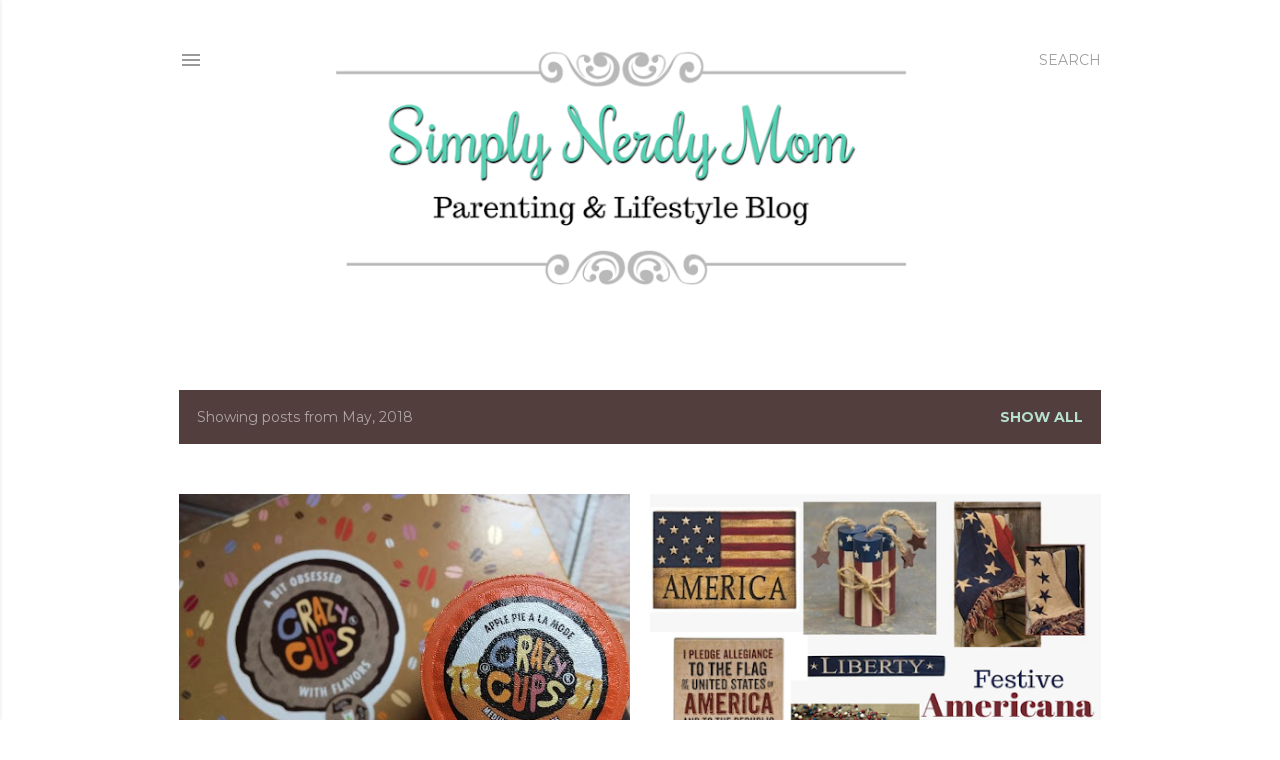

--- FILE ---
content_type: text/html; charset=UTF-8
request_url: https://www.simplynerdymom.com/2018/05/
body_size: 30969
content:
<!DOCTYPE html>
<html dir='ltr' lang='en' xmlns='http://www.w3.org/1999/xhtml' xmlns:b='http://www.google.com/2005/gml/b' xmlns:data='http://www.google.com/2005/gml/data' xmlns:expr='http://www.google.com/2005/gml/expr'>
<head>
<meta content='width=device-width, initial-scale=1' name='viewport'/>
<title>Simply Nerdy Mom</title>
<meta content='text/html; charset=UTF-8' http-equiv='Content-Type'/>
<!-- Chrome, Firefox OS and Opera -->
<meta content='#ffffff' name='theme-color'/>
<!-- Windows Phone -->
<meta content='#ffffff' name='msapplication-navbutton-color'/>
<meta content='blogger' name='generator'/>
<link href='https://www.simplynerdymom.com/favicon.ico' rel='icon' type='image/x-icon'/>
<link href='https://www.simplynerdymom.com/2018/05/' rel='canonical'/>
<link rel="alternate" type="application/atom+xml" title="Simply Nerdy Mom - Atom" href="https://www.simplynerdymom.com/feeds/posts/default" />
<link rel="alternate" type="application/rss+xml" title="Simply Nerdy Mom - RSS" href="https://www.simplynerdymom.com/feeds/posts/default?alt=rss" />
<link rel="service.post" type="application/atom+xml" title="Simply Nerdy Mom - Atom" href="https://www.blogger.com/feeds/7884014687726048910/posts/default" />
<!--Can't find substitution for tag [blog.ieCssRetrofitLinks]-->
<meta content='https://www.simplynerdymom.com/2018/05/' property='og:url'/>
<meta content='Simply Nerdy Mom' property='og:title'/>
<meta content='' property='og:description'/>
<meta content='https://blogger.googleusercontent.com/img/b/R29vZ2xl/AVvXsEjcs2BbiNUj-ipcxy3WKkXQJMRBNBLvzFBoghgoNNCBOrVdT9uWgGi5F4D6dM-UU_-3TMc36hUVeAjC2nzWNAL2bEl4n7qisQzgOYXY3L3_n4VX-1kEqHXNnXZIPUpHU7U5NoRpipa8hl-e/w1200-h630-p-k-no-nu/IMG_9964.JPG' property='og:image'/>
<meta content='https://blogger.googleusercontent.com/img/b/R29vZ2xl/AVvXsEiCvnItCHMhpNa78PJysu92fgpo-ZHTmUzVtxPyAQ41-i40vZyE37C3WN-C9tSSLgrIu3GM8XAp-1Ph6Ld554wFBvCv8ebOzXzWGdI6vQWyHJ7Mpb-6gE-tsY9aH8D0mdxE-p8VwtjlKPTl/w1200-h630-p-k-no-nu/snapdragon+Americana+blog.png' property='og:image'/>
<meta content='https://blogger.googleusercontent.com/img/b/R29vZ2xl/AVvXsEignkSc7lAjPlP4wuW-ef2zkYbNum55WQT0DENVLHSBXs2Bwi5_ayGymFqCE4rFYN5Tx0TU0u0Tm4Q4kYDb8K-v6HQSVOhEaSt_W0leGIfIULXAEB8mXlzJhYp1pMfaDcm7vw3ZwzAi7E6F/w1200-h630-p-k-no-nu/monochrome-3113668_960_720.png' property='og:image'/>
<meta content='https://blogger.googleusercontent.com/img/b/R29vZ2xl/AVvXsEiU9gFI1S9nv8N3F5Ao-4a9mpU-rwuRMziy0B9qqtUgP7lkUx_1mKjZR7oH6Ej5_MmAHVhoGEskWwE0Qk0L8D53yj0Gj9wqanPCrUlBNtCxfl_jN1AQUwo9wavSvFKOJjyO2anIjpD9-hzv/w1200-h630-p-k-no-nu/IMG_9911.JPG' property='og:image'/>
<meta content='https://blogger.googleusercontent.com/img/b/R29vZ2xl/AVvXsEh95ElcM0yO7KruWhn9R3M3-iwnGacunt1-5eWj5e8mr11NT9Hqk51eA1VredgVaDAEkLce1MS9Ate7uTBlSm2zlQ3HbuIutrtU7OmonzZDVhcF1u1An4W_3jtKnbFN9UjEVUfdp0_dwIfN/w1200-h630-p-k-no-nu/dv+giveaway.png' property='og:image'/>
<meta content='https://blogger.googleusercontent.com/img/b/R29vZ2xl/AVvXsEgv5cqtOyvHQlde6CEDm4TBsOrnoe-o5_KXfGc4EeXKR83JQYL9fLqQsz74QBE0socGuek9NRPKvyh64j46YiamzmKTEFbs_sMRe7PUu2orA7bTrOaXDacqXrFN4JDLco-VgajZ7qNYRPo1/w1200-h630-p-k-no-nu/brush-1034901_960_720.png' property='og:image'/>
<meta content='https://blogger.googleusercontent.com/img/b/R29vZ2xl/AVvXsEgJkDvX66Q-sEGqPX2N8pV9STZBr7MzzpT7x2dlAdUJJ0UmCIXBBkbMKCfboefYxgc8Eb0bHapSZ7ES93XjohrXuaxxYpcH1brYY26roz04vDLdPLpx2qXTm7CwVsxbInjHZredSSiNmIsZ/w1200-h630-p-k-no-nu/IMG_9908.JPG' property='og:image'/>
<meta content='https://blogger.googleusercontent.com/img/b/R29vZ2xl/AVvXsEiZWUqXfrGcfQ-9FpMJnbd2UL429rwlgZ1Wdlo-HEdfeuJC13EY6hf2RlU_AyIa41mQDpvutp3PEBOfTm68_StO3Gw6OkbBu84gdi4LL4exN-iDgMraxAHskWm5gQ3p4wsuHuC5ooub71-_/w1200-h630-p-k-no-nu/IMG_9906.JPG' property='og:image'/>
<meta content='https://blogger.googleusercontent.com/img/b/R29vZ2xl/AVvXsEgoEenRr6Fm3FVH-YV4LvQs_N0vze4TpFJZy_JWY8OPYUL6s6D6mhsAEHN0feJwExBBSU2ezICRiaqzexPt9saZnClvvWNpISbeBuTIDmD_LZimLSReToslUcGhYJ_fXAP9i7HwjsltYlWD/w1200-h630-p-k-no-nu/IMG_9752.JPG' property='og:image'/>
<meta content='https://blogger.googleusercontent.com/img/b/R29vZ2xl/AVvXsEji6ycp2_8seA_UawGi9jglzWLg9ySlW_mmLUZytRZ2SntenexjDexuO6YoJz8yOub5OPlpA0ghd6IC1ClUEw6AQsktXGNcgNao6TiCBp42TS580zHEvMsQdPYC6cQJrlDjTTnxXw1NKlq6/w1200-h630-p-k-no-nu/IMG_9882.JPG' property='og:image'/>
<meta content='https://blogger.googleusercontent.com/img/b/R29vZ2xl/AVvXsEhSMVUxUZJhacoPNNdbaA4QeQ0bwxadaBIZ6lV9EnO10EN6eQa-PMWStouwK9TsIDx7hQ27Cn-HRRylMunBYwsprdZbpZ7jnSKRDS2NX-etdOTHuBCuiviDvyrD-wqpJStnJ4XY9Ii_GYot/w1200-h630-p-k-no-nu/IMG_9858.JPG' property='og:image'/>
<meta content='https://blogger.googleusercontent.com/img/b/R29vZ2xl/AVvXsEjIO2pW73tue7Sh-s8bWrlA0WzDI7Taa4KB6kblGu0tsiTUoN5Cn6JPG-VX7eikbSJI-YG7YM27tVrkA9s7nMUP3F5gp6o7m3X2fjzBiDy9NpTLUEaJB5GQmLBUsW-ugDSNjTBCnwXHuX7B/w1200-h630-p-k-no-nu/IMG_9865.JPG' property='og:image'/>
<meta content='https://blogger.googleusercontent.com/img/b/R29vZ2xl/AVvXsEi1QJmKyHNfqrxnW1gqqokNfb6um_ghkj5M5PFdjSln5c-pg9xgeKProKmlwr9Wj8DRdslD53f64SzI108twVoUMjoYrcOg05-W6fbIKGtN7EWlNDxk8gL2cP3jkfxIeG_beUgIWgTJdS4a/w1200-h630-p-k-no-nu/IMG_9850.JPG' property='og:image'/>
<style type='text/css'>@font-face{font-family:'Arimo';font-style:normal;font-weight:400;font-display:swap;src:url(//fonts.gstatic.com/s/arimo/v35/P5sfzZCDf9_T_3cV7NCUECyoxNk37cxcDRrBdwcoaaQwpBQ.woff2)format('woff2');unicode-range:U+0460-052F,U+1C80-1C8A,U+20B4,U+2DE0-2DFF,U+A640-A69F,U+FE2E-FE2F;}@font-face{font-family:'Arimo';font-style:normal;font-weight:400;font-display:swap;src:url(//fonts.gstatic.com/s/arimo/v35/P5sfzZCDf9_T_3cV7NCUECyoxNk37cxcBBrBdwcoaaQwpBQ.woff2)format('woff2');unicode-range:U+0301,U+0400-045F,U+0490-0491,U+04B0-04B1,U+2116;}@font-face{font-family:'Arimo';font-style:normal;font-weight:400;font-display:swap;src:url(//fonts.gstatic.com/s/arimo/v35/P5sfzZCDf9_T_3cV7NCUECyoxNk37cxcDBrBdwcoaaQwpBQ.woff2)format('woff2');unicode-range:U+1F00-1FFF;}@font-face{font-family:'Arimo';font-style:normal;font-weight:400;font-display:swap;src:url(//fonts.gstatic.com/s/arimo/v35/P5sfzZCDf9_T_3cV7NCUECyoxNk37cxcAxrBdwcoaaQwpBQ.woff2)format('woff2');unicode-range:U+0370-0377,U+037A-037F,U+0384-038A,U+038C,U+038E-03A1,U+03A3-03FF;}@font-face{font-family:'Arimo';font-style:normal;font-weight:400;font-display:swap;src:url(//fonts.gstatic.com/s/arimo/v35/P5sfzZCDf9_T_3cV7NCUECyoxNk37cxcAhrBdwcoaaQwpBQ.woff2)format('woff2');unicode-range:U+0307-0308,U+0590-05FF,U+200C-2010,U+20AA,U+25CC,U+FB1D-FB4F;}@font-face{font-family:'Arimo';font-style:normal;font-weight:400;font-display:swap;src:url(//fonts.gstatic.com/s/arimo/v35/P5sfzZCDf9_T_3cV7NCUECyoxNk37cxcDxrBdwcoaaQwpBQ.woff2)format('woff2');unicode-range:U+0102-0103,U+0110-0111,U+0128-0129,U+0168-0169,U+01A0-01A1,U+01AF-01B0,U+0300-0301,U+0303-0304,U+0308-0309,U+0323,U+0329,U+1EA0-1EF9,U+20AB;}@font-face{font-family:'Arimo';font-style:normal;font-weight:400;font-display:swap;src:url(//fonts.gstatic.com/s/arimo/v35/P5sfzZCDf9_T_3cV7NCUECyoxNk37cxcDhrBdwcoaaQwpBQ.woff2)format('woff2');unicode-range:U+0100-02BA,U+02BD-02C5,U+02C7-02CC,U+02CE-02D7,U+02DD-02FF,U+0304,U+0308,U+0329,U+1D00-1DBF,U+1E00-1E9F,U+1EF2-1EFF,U+2020,U+20A0-20AB,U+20AD-20C0,U+2113,U+2C60-2C7F,U+A720-A7FF;}@font-face{font-family:'Arimo';font-style:normal;font-weight:400;font-display:swap;src:url(//fonts.gstatic.com/s/arimo/v35/P5sfzZCDf9_T_3cV7NCUECyoxNk37cxcABrBdwcoaaQw.woff2)format('woff2');unicode-range:U+0000-00FF,U+0131,U+0152-0153,U+02BB-02BC,U+02C6,U+02DA,U+02DC,U+0304,U+0308,U+0329,U+2000-206F,U+20AC,U+2122,U+2191,U+2193,U+2212,U+2215,U+FEFF,U+FFFD;}@font-face{font-family:'EB Garamond';font-style:normal;font-weight:400;font-display:swap;src:url(//fonts.gstatic.com/s/ebgaramond/v32/SlGDmQSNjdsmc35JDF1K5E55YMjF_7DPuGi-6_RkCY9_WamXgHlIbvw.woff2)format('woff2');unicode-range:U+0460-052F,U+1C80-1C8A,U+20B4,U+2DE0-2DFF,U+A640-A69F,U+FE2E-FE2F;}@font-face{font-family:'EB Garamond';font-style:normal;font-weight:400;font-display:swap;src:url(//fonts.gstatic.com/s/ebgaramond/v32/SlGDmQSNjdsmc35JDF1K5E55YMjF_7DPuGi-6_RkAI9_WamXgHlIbvw.woff2)format('woff2');unicode-range:U+0301,U+0400-045F,U+0490-0491,U+04B0-04B1,U+2116;}@font-face{font-family:'EB Garamond';font-style:normal;font-weight:400;font-display:swap;src:url(//fonts.gstatic.com/s/ebgaramond/v32/SlGDmQSNjdsmc35JDF1K5E55YMjF_7DPuGi-6_RkCI9_WamXgHlIbvw.woff2)format('woff2');unicode-range:U+1F00-1FFF;}@font-face{font-family:'EB Garamond';font-style:normal;font-weight:400;font-display:swap;src:url(//fonts.gstatic.com/s/ebgaramond/v32/SlGDmQSNjdsmc35JDF1K5E55YMjF_7DPuGi-6_RkB49_WamXgHlIbvw.woff2)format('woff2');unicode-range:U+0370-0377,U+037A-037F,U+0384-038A,U+038C,U+038E-03A1,U+03A3-03FF;}@font-face{font-family:'EB Garamond';font-style:normal;font-weight:400;font-display:swap;src:url(//fonts.gstatic.com/s/ebgaramond/v32/SlGDmQSNjdsmc35JDF1K5E55YMjF_7DPuGi-6_RkC49_WamXgHlIbvw.woff2)format('woff2');unicode-range:U+0102-0103,U+0110-0111,U+0128-0129,U+0168-0169,U+01A0-01A1,U+01AF-01B0,U+0300-0301,U+0303-0304,U+0308-0309,U+0323,U+0329,U+1EA0-1EF9,U+20AB;}@font-face{font-family:'EB Garamond';font-style:normal;font-weight:400;font-display:swap;src:url(//fonts.gstatic.com/s/ebgaramond/v32/SlGDmQSNjdsmc35JDF1K5E55YMjF_7DPuGi-6_RkCo9_WamXgHlIbvw.woff2)format('woff2');unicode-range:U+0100-02BA,U+02BD-02C5,U+02C7-02CC,U+02CE-02D7,U+02DD-02FF,U+0304,U+0308,U+0329,U+1D00-1DBF,U+1E00-1E9F,U+1EF2-1EFF,U+2020,U+20A0-20AB,U+20AD-20C0,U+2113,U+2C60-2C7F,U+A720-A7FF;}@font-face{font-family:'EB Garamond';font-style:normal;font-weight:400;font-display:swap;src:url(//fonts.gstatic.com/s/ebgaramond/v32/SlGDmQSNjdsmc35JDF1K5E55YMjF_7DPuGi-6_RkBI9_WamXgHlI.woff2)format('woff2');unicode-range:U+0000-00FF,U+0131,U+0152-0153,U+02BB-02BC,U+02C6,U+02DA,U+02DC,U+0304,U+0308,U+0329,U+2000-206F,U+20AC,U+2122,U+2191,U+2193,U+2212,U+2215,U+FEFF,U+FFFD;}@font-face{font-family:'Lato';font-style:normal;font-weight:300;font-display:swap;src:url(//fonts.gstatic.com/s/lato/v25/S6u9w4BMUTPHh7USSwaPGQ3q5d0N7w.woff2)format('woff2');unicode-range:U+0100-02BA,U+02BD-02C5,U+02C7-02CC,U+02CE-02D7,U+02DD-02FF,U+0304,U+0308,U+0329,U+1D00-1DBF,U+1E00-1E9F,U+1EF2-1EFF,U+2020,U+20A0-20AB,U+20AD-20C0,U+2113,U+2C60-2C7F,U+A720-A7FF;}@font-face{font-family:'Lato';font-style:normal;font-weight:300;font-display:swap;src:url(//fonts.gstatic.com/s/lato/v25/S6u9w4BMUTPHh7USSwiPGQ3q5d0.woff2)format('woff2');unicode-range:U+0000-00FF,U+0131,U+0152-0153,U+02BB-02BC,U+02C6,U+02DA,U+02DC,U+0304,U+0308,U+0329,U+2000-206F,U+20AC,U+2122,U+2191,U+2193,U+2212,U+2215,U+FEFF,U+FFFD;}@font-face{font-family:'Lato';font-style:normal;font-weight:400;font-display:swap;src:url(//fonts.gstatic.com/s/lato/v25/S6uyw4BMUTPHjxAwXiWtFCfQ7A.woff2)format('woff2');unicode-range:U+0100-02BA,U+02BD-02C5,U+02C7-02CC,U+02CE-02D7,U+02DD-02FF,U+0304,U+0308,U+0329,U+1D00-1DBF,U+1E00-1E9F,U+1EF2-1EFF,U+2020,U+20A0-20AB,U+20AD-20C0,U+2113,U+2C60-2C7F,U+A720-A7FF;}@font-face{font-family:'Lato';font-style:normal;font-weight:400;font-display:swap;src:url(//fonts.gstatic.com/s/lato/v25/S6uyw4BMUTPHjx4wXiWtFCc.woff2)format('woff2');unicode-range:U+0000-00FF,U+0131,U+0152-0153,U+02BB-02BC,U+02C6,U+02DA,U+02DC,U+0304,U+0308,U+0329,U+2000-206F,U+20AC,U+2122,U+2191,U+2193,U+2212,U+2215,U+FEFF,U+FFFD;}@font-face{font-family:'Lato';font-style:normal;font-weight:700;font-display:swap;src:url(//fonts.gstatic.com/s/lato/v25/S6u9w4BMUTPHh6UVSwaPGQ3q5d0N7w.woff2)format('woff2');unicode-range:U+0100-02BA,U+02BD-02C5,U+02C7-02CC,U+02CE-02D7,U+02DD-02FF,U+0304,U+0308,U+0329,U+1D00-1DBF,U+1E00-1E9F,U+1EF2-1EFF,U+2020,U+20A0-20AB,U+20AD-20C0,U+2113,U+2C60-2C7F,U+A720-A7FF;}@font-face{font-family:'Lato';font-style:normal;font-weight:700;font-display:swap;src:url(//fonts.gstatic.com/s/lato/v25/S6u9w4BMUTPHh6UVSwiPGQ3q5d0.woff2)format('woff2');unicode-range:U+0000-00FF,U+0131,U+0152-0153,U+02BB-02BC,U+02C6,U+02DA,U+02DC,U+0304,U+0308,U+0329,U+2000-206F,U+20AC,U+2122,U+2191,U+2193,U+2212,U+2215,U+FEFF,U+FFFD;}@font-face{font-family:'Lora';font-style:normal;font-weight:400;font-display:swap;src:url(//fonts.gstatic.com/s/lora/v37/0QI6MX1D_JOuGQbT0gvTJPa787weuxJMkq18ndeYxZ2JTg.woff2)format('woff2');unicode-range:U+0460-052F,U+1C80-1C8A,U+20B4,U+2DE0-2DFF,U+A640-A69F,U+FE2E-FE2F;}@font-face{font-family:'Lora';font-style:normal;font-weight:400;font-display:swap;src:url(//fonts.gstatic.com/s/lora/v37/0QI6MX1D_JOuGQbT0gvTJPa787weuxJFkq18ndeYxZ2JTg.woff2)format('woff2');unicode-range:U+0301,U+0400-045F,U+0490-0491,U+04B0-04B1,U+2116;}@font-face{font-family:'Lora';font-style:normal;font-weight:400;font-display:swap;src:url(//fonts.gstatic.com/s/lora/v37/0QI6MX1D_JOuGQbT0gvTJPa787weuxI9kq18ndeYxZ2JTg.woff2)format('woff2');unicode-range:U+0302-0303,U+0305,U+0307-0308,U+0310,U+0312,U+0315,U+031A,U+0326-0327,U+032C,U+032F-0330,U+0332-0333,U+0338,U+033A,U+0346,U+034D,U+0391-03A1,U+03A3-03A9,U+03B1-03C9,U+03D1,U+03D5-03D6,U+03F0-03F1,U+03F4-03F5,U+2016-2017,U+2034-2038,U+203C,U+2040,U+2043,U+2047,U+2050,U+2057,U+205F,U+2070-2071,U+2074-208E,U+2090-209C,U+20D0-20DC,U+20E1,U+20E5-20EF,U+2100-2112,U+2114-2115,U+2117-2121,U+2123-214F,U+2190,U+2192,U+2194-21AE,U+21B0-21E5,U+21F1-21F2,U+21F4-2211,U+2213-2214,U+2216-22FF,U+2308-230B,U+2310,U+2319,U+231C-2321,U+2336-237A,U+237C,U+2395,U+239B-23B7,U+23D0,U+23DC-23E1,U+2474-2475,U+25AF,U+25B3,U+25B7,U+25BD,U+25C1,U+25CA,U+25CC,U+25FB,U+266D-266F,U+27C0-27FF,U+2900-2AFF,U+2B0E-2B11,U+2B30-2B4C,U+2BFE,U+3030,U+FF5B,U+FF5D,U+1D400-1D7FF,U+1EE00-1EEFF;}@font-face{font-family:'Lora';font-style:normal;font-weight:400;font-display:swap;src:url(//fonts.gstatic.com/s/lora/v37/0QI6MX1D_JOuGQbT0gvTJPa787weuxIvkq18ndeYxZ2JTg.woff2)format('woff2');unicode-range:U+0001-000C,U+000E-001F,U+007F-009F,U+20DD-20E0,U+20E2-20E4,U+2150-218F,U+2190,U+2192,U+2194-2199,U+21AF,U+21E6-21F0,U+21F3,U+2218-2219,U+2299,U+22C4-22C6,U+2300-243F,U+2440-244A,U+2460-24FF,U+25A0-27BF,U+2800-28FF,U+2921-2922,U+2981,U+29BF,U+29EB,U+2B00-2BFF,U+4DC0-4DFF,U+FFF9-FFFB,U+10140-1018E,U+10190-1019C,U+101A0,U+101D0-101FD,U+102E0-102FB,U+10E60-10E7E,U+1D2C0-1D2D3,U+1D2E0-1D37F,U+1F000-1F0FF,U+1F100-1F1AD,U+1F1E6-1F1FF,U+1F30D-1F30F,U+1F315,U+1F31C,U+1F31E,U+1F320-1F32C,U+1F336,U+1F378,U+1F37D,U+1F382,U+1F393-1F39F,U+1F3A7-1F3A8,U+1F3AC-1F3AF,U+1F3C2,U+1F3C4-1F3C6,U+1F3CA-1F3CE,U+1F3D4-1F3E0,U+1F3ED,U+1F3F1-1F3F3,U+1F3F5-1F3F7,U+1F408,U+1F415,U+1F41F,U+1F426,U+1F43F,U+1F441-1F442,U+1F444,U+1F446-1F449,U+1F44C-1F44E,U+1F453,U+1F46A,U+1F47D,U+1F4A3,U+1F4B0,U+1F4B3,U+1F4B9,U+1F4BB,U+1F4BF,U+1F4C8-1F4CB,U+1F4D6,U+1F4DA,U+1F4DF,U+1F4E3-1F4E6,U+1F4EA-1F4ED,U+1F4F7,U+1F4F9-1F4FB,U+1F4FD-1F4FE,U+1F503,U+1F507-1F50B,U+1F50D,U+1F512-1F513,U+1F53E-1F54A,U+1F54F-1F5FA,U+1F610,U+1F650-1F67F,U+1F687,U+1F68D,U+1F691,U+1F694,U+1F698,U+1F6AD,U+1F6B2,U+1F6B9-1F6BA,U+1F6BC,U+1F6C6-1F6CF,U+1F6D3-1F6D7,U+1F6E0-1F6EA,U+1F6F0-1F6F3,U+1F6F7-1F6FC,U+1F700-1F7FF,U+1F800-1F80B,U+1F810-1F847,U+1F850-1F859,U+1F860-1F887,U+1F890-1F8AD,U+1F8B0-1F8BB,U+1F8C0-1F8C1,U+1F900-1F90B,U+1F93B,U+1F946,U+1F984,U+1F996,U+1F9E9,U+1FA00-1FA6F,U+1FA70-1FA7C,U+1FA80-1FA89,U+1FA8F-1FAC6,U+1FACE-1FADC,U+1FADF-1FAE9,U+1FAF0-1FAF8,U+1FB00-1FBFF;}@font-face{font-family:'Lora';font-style:normal;font-weight:400;font-display:swap;src:url(//fonts.gstatic.com/s/lora/v37/0QI6MX1D_JOuGQbT0gvTJPa787weuxJOkq18ndeYxZ2JTg.woff2)format('woff2');unicode-range:U+0102-0103,U+0110-0111,U+0128-0129,U+0168-0169,U+01A0-01A1,U+01AF-01B0,U+0300-0301,U+0303-0304,U+0308-0309,U+0323,U+0329,U+1EA0-1EF9,U+20AB;}@font-face{font-family:'Lora';font-style:normal;font-weight:400;font-display:swap;src:url(//fonts.gstatic.com/s/lora/v37/0QI6MX1D_JOuGQbT0gvTJPa787weuxJPkq18ndeYxZ2JTg.woff2)format('woff2');unicode-range:U+0100-02BA,U+02BD-02C5,U+02C7-02CC,U+02CE-02D7,U+02DD-02FF,U+0304,U+0308,U+0329,U+1D00-1DBF,U+1E00-1E9F,U+1EF2-1EFF,U+2020,U+20A0-20AB,U+20AD-20C0,U+2113,U+2C60-2C7F,U+A720-A7FF;}@font-face{font-family:'Lora';font-style:normal;font-weight:400;font-display:swap;src:url(//fonts.gstatic.com/s/lora/v37/0QI6MX1D_JOuGQbT0gvTJPa787weuxJBkq18ndeYxZ0.woff2)format('woff2');unicode-range:U+0000-00FF,U+0131,U+0152-0153,U+02BB-02BC,U+02C6,U+02DA,U+02DC,U+0304,U+0308,U+0329,U+2000-206F,U+20AC,U+2122,U+2191,U+2193,U+2212,U+2215,U+FEFF,U+FFFD;}@font-face{font-family:'Montserrat';font-style:normal;font-weight:400;font-display:swap;src:url(//fonts.gstatic.com/s/montserrat/v31/JTUSjIg1_i6t8kCHKm459WRhyyTh89ZNpQ.woff2)format('woff2');unicode-range:U+0460-052F,U+1C80-1C8A,U+20B4,U+2DE0-2DFF,U+A640-A69F,U+FE2E-FE2F;}@font-face{font-family:'Montserrat';font-style:normal;font-weight:400;font-display:swap;src:url(//fonts.gstatic.com/s/montserrat/v31/JTUSjIg1_i6t8kCHKm459W1hyyTh89ZNpQ.woff2)format('woff2');unicode-range:U+0301,U+0400-045F,U+0490-0491,U+04B0-04B1,U+2116;}@font-face{font-family:'Montserrat';font-style:normal;font-weight:400;font-display:swap;src:url(//fonts.gstatic.com/s/montserrat/v31/JTUSjIg1_i6t8kCHKm459WZhyyTh89ZNpQ.woff2)format('woff2');unicode-range:U+0102-0103,U+0110-0111,U+0128-0129,U+0168-0169,U+01A0-01A1,U+01AF-01B0,U+0300-0301,U+0303-0304,U+0308-0309,U+0323,U+0329,U+1EA0-1EF9,U+20AB;}@font-face{font-family:'Montserrat';font-style:normal;font-weight:400;font-display:swap;src:url(//fonts.gstatic.com/s/montserrat/v31/JTUSjIg1_i6t8kCHKm459WdhyyTh89ZNpQ.woff2)format('woff2');unicode-range:U+0100-02BA,U+02BD-02C5,U+02C7-02CC,U+02CE-02D7,U+02DD-02FF,U+0304,U+0308,U+0329,U+1D00-1DBF,U+1E00-1E9F,U+1EF2-1EFF,U+2020,U+20A0-20AB,U+20AD-20C0,U+2113,U+2C60-2C7F,U+A720-A7FF;}@font-face{font-family:'Montserrat';font-style:normal;font-weight:400;font-display:swap;src:url(//fonts.gstatic.com/s/montserrat/v31/JTUSjIg1_i6t8kCHKm459WlhyyTh89Y.woff2)format('woff2');unicode-range:U+0000-00FF,U+0131,U+0152-0153,U+02BB-02BC,U+02C6,U+02DA,U+02DC,U+0304,U+0308,U+0329,U+2000-206F,U+20AC,U+2122,U+2191,U+2193,U+2212,U+2215,U+FEFF,U+FFFD;}@font-face{font-family:'Montserrat';font-style:normal;font-weight:700;font-display:swap;src:url(//fonts.gstatic.com/s/montserrat/v31/JTUSjIg1_i6t8kCHKm459WRhyyTh89ZNpQ.woff2)format('woff2');unicode-range:U+0460-052F,U+1C80-1C8A,U+20B4,U+2DE0-2DFF,U+A640-A69F,U+FE2E-FE2F;}@font-face{font-family:'Montserrat';font-style:normal;font-weight:700;font-display:swap;src:url(//fonts.gstatic.com/s/montserrat/v31/JTUSjIg1_i6t8kCHKm459W1hyyTh89ZNpQ.woff2)format('woff2');unicode-range:U+0301,U+0400-045F,U+0490-0491,U+04B0-04B1,U+2116;}@font-face{font-family:'Montserrat';font-style:normal;font-weight:700;font-display:swap;src:url(//fonts.gstatic.com/s/montserrat/v31/JTUSjIg1_i6t8kCHKm459WZhyyTh89ZNpQ.woff2)format('woff2');unicode-range:U+0102-0103,U+0110-0111,U+0128-0129,U+0168-0169,U+01A0-01A1,U+01AF-01B0,U+0300-0301,U+0303-0304,U+0308-0309,U+0323,U+0329,U+1EA0-1EF9,U+20AB;}@font-face{font-family:'Montserrat';font-style:normal;font-weight:700;font-display:swap;src:url(//fonts.gstatic.com/s/montserrat/v31/JTUSjIg1_i6t8kCHKm459WdhyyTh89ZNpQ.woff2)format('woff2');unicode-range:U+0100-02BA,U+02BD-02C5,U+02C7-02CC,U+02CE-02D7,U+02DD-02FF,U+0304,U+0308,U+0329,U+1D00-1DBF,U+1E00-1E9F,U+1EF2-1EFF,U+2020,U+20A0-20AB,U+20AD-20C0,U+2113,U+2C60-2C7F,U+A720-A7FF;}@font-face{font-family:'Montserrat';font-style:normal;font-weight:700;font-display:swap;src:url(//fonts.gstatic.com/s/montserrat/v31/JTUSjIg1_i6t8kCHKm459WlhyyTh89Y.woff2)format('woff2');unicode-range:U+0000-00FF,U+0131,U+0152-0153,U+02BB-02BC,U+02C6,U+02DA,U+02DC,U+0304,U+0308,U+0329,U+2000-206F,U+20AC,U+2122,U+2191,U+2193,U+2212,U+2215,U+FEFF,U+FFFD;}</style>
<style id='page-skin-1' type='text/css'><!--
/*! normalize.css v3.0.1 | MIT License | git.io/normalize */html{font-family:sans-serif;-ms-text-size-adjust:100%;-webkit-text-size-adjust:100%}body{margin:0}article,aside,details,figcaption,figure,footer,header,hgroup,main,nav,section,summary{display:block}audio,canvas,progress,video{display:inline-block;vertical-align:baseline}audio:not([controls]){display:none;height:0}[hidden],template{display:none}a{background:transparent}a:active,a:hover{outline:0}abbr[title]{border-bottom:1px dotted}b,strong{font-weight:bold}dfn{font-style:italic}h1{font-size:2em;margin:.67em 0}mark{background:#ff0;color:#000}small{font-size:80%}sub,sup{font-size:75%;line-height:0;position:relative;vertical-align:baseline}sup{top:-0.5em}sub{bottom:-0.25em}img{border:0}svg:not(:root){overflow:hidden}figure{margin:1em 40px}hr{-moz-box-sizing:content-box;box-sizing:content-box;height:0}pre{overflow:auto}code,kbd,pre,samp{font-family:monospace,monospace;font-size:1em}button,input,optgroup,select,textarea{color:inherit;font:inherit;margin:0}button{overflow:visible}button,select{text-transform:none}button,html input[type="button"],input[type="reset"],input[type="submit"]{-webkit-appearance:button;cursor:pointer}button[disabled],html input[disabled]{cursor:default}button::-moz-focus-inner,input::-moz-focus-inner{border:0;padding:0}input{line-height:normal}input[type="checkbox"],input[type="radio"]{box-sizing:border-box;padding:0}input[type="number"]::-webkit-inner-spin-button,input[type="number"]::-webkit-outer-spin-button{height:auto}input[type="search"]{-webkit-appearance:textfield;-moz-box-sizing:content-box;-webkit-box-sizing:content-box;box-sizing:content-box}input[type="search"]::-webkit-search-cancel-button,input[type="search"]::-webkit-search-decoration{-webkit-appearance:none}fieldset{border:1px solid #c0c0c0;margin:0 2px;padding:.35em .625em .75em}legend{border:0;padding:0}textarea{overflow:auto}optgroup{font-weight:bold}table{border-collapse:collapse;border-spacing:0}td,th{padding:0}
/*!************************************************
* Blogger Template Style
* Name: Soho
**************************************************/
body{
overflow-wrap:break-word;
word-break:break-word;
word-wrap:break-word
}
.hidden{
display:none
}
.invisible{
visibility:hidden
}
.container::after,.float-container::after{
clear:both;
content:"";
display:table
}
.clearboth{
clear:both
}
#comments .comment .comment-actions,.subscribe-popup .FollowByEmail .follow-by-email-submit{
background:0 0;
border:0;
box-shadow:none;
color:#9e9e9e;
cursor:pointer;
font-size:14px;
font-weight:700;
outline:0;
text-decoration:none;
text-transform:uppercase;
width:auto
}
.dim-overlay{
background-color:rgba(0,0,0,.54);
height:100vh;
left:0;
position:fixed;
top:0;
width:100%
}
#sharing-dim-overlay{
background-color:transparent
}
input::-ms-clear{
display:none
}
.blogger-logo,.svg-icon-24.blogger-logo{
fill:#ff9800;
opacity:1
}
.loading-spinner-large{
-webkit-animation:mspin-rotate 1.568s infinite linear;
animation:mspin-rotate 1.568s infinite linear;
height:48px;
overflow:hidden;
position:absolute;
width:48px;
z-index:200
}
.loading-spinner-large>div{
-webkit-animation:mspin-revrot 5332ms infinite steps(4);
animation:mspin-revrot 5332ms infinite steps(4)
}
.loading-spinner-large>div>div{
-webkit-animation:mspin-singlecolor-large-film 1333ms infinite steps(81);
animation:mspin-singlecolor-large-film 1333ms infinite steps(81);
background-size:100%;
height:48px;
width:3888px
}
.mspin-black-large>div>div,.mspin-grey_54-large>div>div{
background-image:url(https://www.blogblog.com/indie/mspin_black_large.svg)
}
.mspin-white-large>div>div{
background-image:url(https://www.blogblog.com/indie/mspin_white_large.svg)
}
.mspin-grey_54-large{
opacity:.54
}
@-webkit-keyframes mspin-singlecolor-large-film{
from{
-webkit-transform:translateX(0);
transform:translateX(0)
}
to{
-webkit-transform:translateX(-3888px);
transform:translateX(-3888px)
}
}
@keyframes mspin-singlecolor-large-film{
from{
-webkit-transform:translateX(0);
transform:translateX(0)
}
to{
-webkit-transform:translateX(-3888px);
transform:translateX(-3888px)
}
}
@-webkit-keyframes mspin-rotate{
from{
-webkit-transform:rotate(0);
transform:rotate(0)
}
to{
-webkit-transform:rotate(360deg);
transform:rotate(360deg)
}
}
@keyframes mspin-rotate{
from{
-webkit-transform:rotate(0);
transform:rotate(0)
}
to{
-webkit-transform:rotate(360deg);
transform:rotate(360deg)
}
}
@-webkit-keyframes mspin-revrot{
from{
-webkit-transform:rotate(0);
transform:rotate(0)
}
to{
-webkit-transform:rotate(-360deg);
transform:rotate(-360deg)
}
}
@keyframes mspin-revrot{
from{
-webkit-transform:rotate(0);
transform:rotate(0)
}
to{
-webkit-transform:rotate(-360deg);
transform:rotate(-360deg)
}
}
.skip-navigation{
background-color:#fff;
box-sizing:border-box;
color:#000;
display:block;
height:0;
left:0;
line-height:50px;
overflow:hidden;
padding-top:0;
position:fixed;
text-align:center;
top:0;
-webkit-transition:box-shadow .3s,height .3s,padding-top .3s;
transition:box-shadow .3s,height .3s,padding-top .3s;
width:100%;
z-index:900
}
.skip-navigation:focus{
box-shadow:0 4px 5px 0 rgba(0,0,0,.14),0 1px 10px 0 rgba(0,0,0,.12),0 2px 4px -1px rgba(0,0,0,.2);
height:50px
}
#main{
outline:0
}
.main-heading{
position:absolute;
clip:rect(1px,1px,1px,1px);
padding:0;
border:0;
height:1px;
width:1px;
overflow:hidden
}
.Attribution{
margin-top:1em;
text-align:center
}
.Attribution .blogger img,.Attribution .blogger svg{
vertical-align:bottom
}
.Attribution .blogger img{
margin-right:.5em
}
.Attribution div{
line-height:24px;
margin-top:.5em
}
.Attribution .copyright,.Attribution .image-attribution{
font-size:.7em;
margin-top:1.5em
}
.BLOG_mobile_video_class{
display:none
}
.bg-photo{
background-attachment:scroll!important
}
body .CSS_LIGHTBOX{
z-index:900
}
.extendable .show-less,.extendable .show-more{
border-color:#9e9e9e;
color:#9e9e9e;
margin-top:8px
}
.extendable .show-less.hidden,.extendable .show-more.hidden{
display:none
}
.inline-ad{
display:none;
max-width:100%;
overflow:hidden
}
.adsbygoogle{
display:block
}
#cookieChoiceInfo{
bottom:0;
top:auto
}
iframe.b-hbp-video{
border:0
}
.post-body img{
max-width:100%
}
.post-body iframe{
max-width:100%
}
.post-body a[imageanchor="1"]{
display:inline-block
}
.byline{
margin-right:1em
}
.byline:last-child{
margin-right:0
}
.link-copied-dialog{
max-width:520px;
outline:0
}
.link-copied-dialog .modal-dialog-buttons{
margin-top:8px
}
.link-copied-dialog .goog-buttonset-default{
background:0 0;
border:0
}
.link-copied-dialog .goog-buttonset-default:focus{
outline:0
}
.paging-control-container{
margin-bottom:16px
}
.paging-control-container .paging-control{
display:inline-block
}
.paging-control-container .comment-range-text::after,.paging-control-container .paging-control{
color:#9e9e9e
}
.paging-control-container .comment-range-text,.paging-control-container .paging-control{
margin-right:8px
}
.paging-control-container .comment-range-text::after,.paging-control-container .paging-control::after{
content:"\b7";
cursor:default;
padding-left:8px;
pointer-events:none
}
.paging-control-container .comment-range-text:last-child::after,.paging-control-container .paging-control:last-child::after{
content:none
}
.byline.reactions iframe{
height:20px
}
.b-notification{
color:#000;
background-color:#fff;
border-bottom:solid 1px #000;
box-sizing:border-box;
padding:16px 32px;
text-align:center
}
.b-notification.visible{
-webkit-transition:margin-top .3s cubic-bezier(.4,0,.2,1);
transition:margin-top .3s cubic-bezier(.4,0,.2,1)
}
.b-notification.invisible{
position:absolute
}
.b-notification-close{
position:absolute;
right:8px;
top:8px
}
.no-posts-message{
line-height:40px;
text-align:center
}
@media screen and (max-width:1162px){
body.item-view .post-body a[imageanchor="1"][style*="float: left;"],body.item-view .post-body a[imageanchor="1"][style*="float: right;"]{
float:none!important;
clear:none!important
}
body.item-view .post-body a[imageanchor="1"] img{
display:block;
height:auto;
margin:0 auto
}
body.item-view .post-body>.separator:first-child>a[imageanchor="1"]:first-child{
margin-top:20px
}
.post-body a[imageanchor]{
display:block
}
body.item-view .post-body a[imageanchor="1"]{
margin-left:0!important;
margin-right:0!important
}
body.item-view .post-body a[imageanchor="1"]+a[imageanchor="1"]{
margin-top:16px
}
}
.item-control{
display:none
}
#comments{
border-top:1px dashed rgba(0,0,0,.54);
margin-top:20px;
padding:20px
}
#comments .comment-thread ol{
margin:0;
padding-left:0;
padding-left:0
}
#comments .comment .comment-replybox-single,#comments .comment-thread .comment-replies{
margin-left:60px
}
#comments .comment-thread .thread-count{
display:none
}
#comments .comment{
list-style-type:none;
padding:0 0 30px;
position:relative
}
#comments .comment .comment{
padding-bottom:8px
}
.comment .avatar-image-container{
position:absolute
}
.comment .avatar-image-container img{
border-radius:50%
}
.avatar-image-container svg,.comment .avatar-image-container .avatar-icon{
border-radius:50%;
border:solid 1px #000000;
box-sizing:border-box;
fill:#000000;
height:35px;
margin:0;
padding:7px;
width:35px
}
.comment .comment-block{
margin-top:10px;
margin-left:60px;
padding-bottom:0
}
#comments .comment-author-header-wrapper{
margin-left:40px
}
#comments .comment .thread-expanded .comment-block{
padding-bottom:20px
}
#comments .comment .comment-header .user,#comments .comment .comment-header .user a{
color:#000000;
font-style:normal;
font-weight:700
}
#comments .comment .comment-actions{
bottom:0;
margin-bottom:15px;
position:absolute
}
#comments .comment .comment-actions>*{
margin-right:8px
}
#comments .comment .comment-header .datetime{
bottom:0;
color:rgba(66,66,66,0.537);
display:inline-block;
font-size:13px;
font-style:italic;
margin-left:8px
}
#comments .comment .comment-footer .comment-timestamp a,#comments .comment .comment-header .datetime a{
color:rgba(66,66,66,0.537)
}
#comments .comment .comment-content,.comment .comment-body{
margin-top:12px;
word-break:break-word
}
.comment-body{
margin-bottom:12px
}
#comments.embed[data-num-comments="0"]{
border:0;
margin-top:0;
padding-top:0
}
#comments.embed[data-num-comments="0"] #comment-post-message,#comments.embed[data-num-comments="0"] div.comment-form>p,#comments.embed[data-num-comments="0"] p.comment-footer{
display:none
}
#comment-editor-src{
display:none
}
.comments .comments-content .loadmore.loaded{
max-height:0;
opacity:0;
overflow:hidden
}
.extendable .remaining-items{
height:0;
overflow:hidden;
-webkit-transition:height .3s cubic-bezier(.4,0,.2,1);
transition:height .3s cubic-bezier(.4,0,.2,1)
}
.extendable .remaining-items.expanded{
height:auto
}
.svg-icon-24,.svg-icon-24-button{
cursor:pointer;
height:24px;
width:24px;
min-width:24px
}
.touch-icon{
margin:-12px;
padding:12px
}
.touch-icon:active,.touch-icon:focus{
background-color:rgba(153,153,153,.4);
border-radius:50%
}
svg:not(:root).touch-icon{
overflow:visible
}
html[dir=rtl] .rtl-reversible-icon{
-webkit-transform:scaleX(-1);
-ms-transform:scaleX(-1);
transform:scaleX(-1)
}
.svg-icon-24-button,.touch-icon-button{
background:0 0;
border:0;
margin:0;
outline:0;
padding:0
}
.touch-icon-button .touch-icon:active,.touch-icon-button .touch-icon:focus{
background-color:transparent
}
.touch-icon-button:active .touch-icon,.touch-icon-button:focus .touch-icon{
background-color:rgba(153,153,153,.4);
border-radius:50%
}
.Profile .default-avatar-wrapper .avatar-icon{
border-radius:50%;
border:solid 1px #000000;
box-sizing:border-box;
fill:#000000;
margin:0
}
.Profile .individual .default-avatar-wrapper .avatar-icon{
padding:25px
}
.Profile .individual .avatar-icon,.Profile .individual .profile-img{
height:120px;
width:120px
}
.Profile .team .default-avatar-wrapper .avatar-icon{
padding:8px
}
.Profile .team .avatar-icon,.Profile .team .default-avatar-wrapper,.Profile .team .profile-img{
height:40px;
width:40px
}
.snippet-container{
margin:0;
position:relative;
overflow:hidden
}
.snippet-fade{
bottom:0;
box-sizing:border-box;
position:absolute;
width:96px
}
.snippet-fade{
right:0
}
.snippet-fade:after{
content:"\2026"
}
.snippet-fade:after{
float:right
}
.centered-top-container.sticky{
left:0;
position:fixed;
right:0;
top:0;
width:auto;
z-index:50;
-webkit-transition-property:opacity,-webkit-transform;
transition-property:opacity,-webkit-transform;
transition-property:transform,opacity;
transition-property:transform,opacity,-webkit-transform;
-webkit-transition-duration:.2s;
transition-duration:.2s;
-webkit-transition-timing-function:cubic-bezier(.4,0,.2,1);
transition-timing-function:cubic-bezier(.4,0,.2,1)
}
.centered-top-placeholder{
display:none
}
.collapsed-header .centered-top-placeholder{
display:block
}
.centered-top-container .Header .replaced h1,.centered-top-placeholder .Header .replaced h1{
display:none
}
.centered-top-container.sticky .Header .replaced h1{
display:block
}
.centered-top-container.sticky .Header .header-widget{
background:0 0
}
.centered-top-container.sticky .Header .header-image-wrapper{
display:none
}
.centered-top-container img,.centered-top-placeholder img{
max-width:100%
}
.collapsible{
-webkit-transition:height .3s cubic-bezier(.4,0,.2,1);
transition:height .3s cubic-bezier(.4,0,.2,1)
}
.collapsible,.collapsible>summary{
display:block;
overflow:hidden
}
.collapsible>:not(summary){
display:none
}
.collapsible[open]>:not(summary){
display:block
}
.collapsible:focus,.collapsible>summary:focus{
outline:0
}
.collapsible>summary{
cursor:pointer;
display:block;
padding:0
}
.collapsible:focus>summary,.collapsible>summary:focus{
background-color:transparent
}
.collapsible>summary::-webkit-details-marker{
display:none
}
.collapsible-title{
-webkit-box-align:center;
-webkit-align-items:center;
-ms-flex-align:center;
align-items:center;
display:-webkit-box;
display:-webkit-flex;
display:-ms-flexbox;
display:flex
}
.collapsible-title .title{
-webkit-box-flex:1;
-webkit-flex:1 1 auto;
-ms-flex:1 1 auto;
flex:1 1 auto;
-webkit-box-ordinal-group:1;
-webkit-order:0;
-ms-flex-order:0;
order:0;
overflow:hidden;
text-overflow:ellipsis;
white-space:nowrap
}
.collapsible-title .chevron-down,.collapsible[open] .collapsible-title .chevron-up{
display:block
}
.collapsible-title .chevron-up,.collapsible[open] .collapsible-title .chevron-down{
display:none
}
.flat-button{
cursor:pointer;
display:inline-block;
font-weight:700;
text-transform:uppercase;
border-radius:2px;
padding:8px;
margin:-8px
}
.flat-icon-button{
background:0 0;
border:0;
margin:0;
outline:0;
padding:0;
margin:-12px;
padding:12px;
cursor:pointer;
box-sizing:content-box;
display:inline-block;
line-height:0
}
.flat-icon-button,.flat-icon-button .splash-wrapper{
border-radius:50%
}
.flat-icon-button .splash.animate{
-webkit-animation-duration:.3s;
animation-duration:.3s
}
.overflowable-container{
max-height:28px;
overflow:hidden;
position:relative
}
.overflow-button{
cursor:pointer
}
#overflowable-dim-overlay{
background:0 0
}
.overflow-popup{
box-shadow:0 2px 2px 0 rgba(0,0,0,.14),0 3px 1px -2px rgba(0,0,0,.2),0 1px 5px 0 rgba(0,0,0,.12);
background-color:#ffffff;
left:0;
max-width:calc(100% - 32px);
position:absolute;
top:0;
visibility:hidden;
z-index:101
}
.overflow-popup ul{
list-style:none
}
.overflow-popup .tabs li,.overflow-popup li{
display:block;
height:auto
}
.overflow-popup .tabs li{
padding-left:0;
padding-right:0
}
.overflow-button.hidden,.overflow-popup .tabs li.hidden,.overflow-popup li.hidden{
display:none
}
.search{
display:-webkit-box;
display:-webkit-flex;
display:-ms-flexbox;
display:flex;
line-height:24px;
width:24px
}
.search.focused{
width:100%
}
.search.focused .section{
width:100%
}
.search form{
z-index:101
}
.search h3{
display:none
}
.search form{
display:-webkit-box;
display:-webkit-flex;
display:-ms-flexbox;
display:flex;
-webkit-box-flex:1;
-webkit-flex:1 0 0;
-ms-flex:1 0 0px;
flex:1 0 0;
border-bottom:solid 1px transparent;
padding-bottom:8px
}
.search form>*{
display:none
}
.search.focused form>*{
display:block
}
.search .search-input label{
display:none
}
.centered-top-placeholder.cloned .search form{
z-index:30
}
.search.focused form{
border-color:rgba(66,66,66,0.537);
position:relative;
width:auto
}
.collapsed-header .centered-top-container .search.focused form{
border-bottom-color:transparent
}
.search-expand{
-webkit-box-flex:0;
-webkit-flex:0 0 auto;
-ms-flex:0 0 auto;
flex:0 0 auto
}
.search-expand-text{
display:none
}
.search-close{
display:inline;
vertical-align:middle
}
.search-input{
-webkit-box-flex:1;
-webkit-flex:1 0 1px;
-ms-flex:1 0 1px;
flex:1 0 1px
}
.search-input input{
background:0 0;
border:0;
box-sizing:border-box;
color:rgba(66,66,66,0.537);
display:inline-block;
outline:0;
width:calc(100% - 48px)
}
.search-input input.no-cursor{
color:transparent;
text-shadow:0 0 0 rgba(66,66,66,0.537)
}
.collapsed-header .centered-top-container .search-action,.collapsed-header .centered-top-container .search-input input{
color:rgba(66,66,66,0.537)
}
.collapsed-header .centered-top-container .search-input input.no-cursor{
color:transparent;
text-shadow:0 0 0 rgba(66,66,66,0.537)
}
.collapsed-header .centered-top-container .search-input input.no-cursor:focus,.search-input input.no-cursor:focus{
outline:0
}
.search-focused>*{
visibility:hidden
}
.search-focused .search,.search-focused .search-icon{
visibility:visible
}
.search.focused .search-action{
display:block
}
.search.focused .search-action:disabled{
opacity:.3
}
.widget.Sharing .sharing-button{
display:none
}
.widget.Sharing .sharing-buttons li{
padding:0
}
.widget.Sharing .sharing-buttons li span{
display:none
}
.post-share-buttons{
position:relative
}
.centered-bottom .share-buttons .svg-icon-24,.share-buttons .svg-icon-24{
fill:#000000
}
.sharing-open.touch-icon-button:active .touch-icon,.sharing-open.touch-icon-button:focus .touch-icon{
background-color:transparent
}
.share-buttons{
background-color:#ffffff;
border-radius:2px;
box-shadow:0 2px 2px 0 rgba(0,0,0,.14),0 3px 1px -2px rgba(0,0,0,.2),0 1px 5px 0 rgba(0,0,0,.12);
color:#000000;
list-style:none;
margin:0;
padding:8px 0;
position:absolute;
top:-11px;
min-width:200px;
z-index:101
}
.share-buttons.hidden{
display:none
}
.sharing-button{
background:0 0;
border:0;
margin:0;
outline:0;
padding:0;
cursor:pointer
}
.share-buttons li{
margin:0;
height:48px
}
.share-buttons li:last-child{
margin-bottom:0
}
.share-buttons li .sharing-platform-button{
box-sizing:border-box;
cursor:pointer;
display:block;
height:100%;
margin-bottom:0;
padding:0 16px;
position:relative;
width:100%
}
.share-buttons li .sharing-platform-button:focus,.share-buttons li .sharing-platform-button:hover{
background-color:rgba(128,128,128,.1);
outline:0
}
.share-buttons li svg[class*=" sharing-"],.share-buttons li svg[class^=sharing-]{
position:absolute;
top:10px
}
.share-buttons li span.sharing-platform-button{
position:relative;
top:0
}
.share-buttons li .platform-sharing-text{
display:block;
font-size:16px;
line-height:48px;
white-space:nowrap
}
.share-buttons li .platform-sharing-text{
margin-left:56px
}
.sidebar-container{
background-color:#f7f7f7;
max-width:284px;
overflow-y:auto;
-webkit-transition-property:-webkit-transform;
transition-property:-webkit-transform;
transition-property:transform;
transition-property:transform,-webkit-transform;
-webkit-transition-duration:.3s;
transition-duration:.3s;
-webkit-transition-timing-function:cubic-bezier(0,0,.2,1);
transition-timing-function:cubic-bezier(0,0,.2,1);
width:284px;
z-index:101;
-webkit-overflow-scrolling:touch
}
.sidebar-container .navigation{
line-height:0;
padding:16px
}
.sidebar-container .sidebar-back{
cursor:pointer
}
.sidebar-container .widget{
background:0 0;
margin:0 16px;
padding:16px 0
}
.sidebar-container .widget .title{
color:rgba(66,66,66,0.537);
margin:0
}
.sidebar-container .widget ul{
list-style:none;
margin:0;
padding:0
}
.sidebar-container .widget ul ul{
margin-left:1em
}
.sidebar-container .widget li{
font-size:16px;
line-height:normal
}
.sidebar-container .widget+.widget{
border-top:1px dashed rgba(66,66,66,0.537)
}
.BlogArchive li{
margin:16px 0
}
.BlogArchive li:last-child{
margin-bottom:0
}
.Label li a{
display:inline-block
}
.BlogArchive .post-count,.Label .label-count{
float:right;
margin-left:.25em
}
.BlogArchive .post-count::before,.Label .label-count::before{
content:"("
}
.BlogArchive .post-count::after,.Label .label-count::after{
content:")"
}
.widget.Translate .skiptranslate>div{
display:block!important
}
.widget.Profile .profile-link{
display:-webkit-box;
display:-webkit-flex;
display:-ms-flexbox;
display:flex
}
.widget.Profile .team-member .default-avatar-wrapper,.widget.Profile .team-member .profile-img{
-webkit-box-flex:0;
-webkit-flex:0 0 auto;
-ms-flex:0 0 auto;
flex:0 0 auto;
margin-right:1em
}
.widget.Profile .individual .profile-link{
-webkit-box-orient:vertical;
-webkit-box-direction:normal;
-webkit-flex-direction:column;
-ms-flex-direction:column;
flex-direction:column
}
.widget.Profile .team .profile-link .profile-name{
-webkit-align-self:center;
-ms-flex-item-align:center;
align-self:center;
display:block;
-webkit-box-flex:1;
-webkit-flex:1 1 auto;
-ms-flex:1 1 auto;
flex:1 1 auto
}
.dim-overlay{
background-color:rgba(0,0,0,.54);
z-index:100
}
body.sidebar-visible{
overflow-y:hidden
}
@media screen and (max-width:1439px){
.sidebar-container{
bottom:0;
position:fixed;
top:0;
left:0;
right:auto
}
.sidebar-container.sidebar-invisible{
-webkit-transition-timing-function:cubic-bezier(.4,0,.6,1);
transition-timing-function:cubic-bezier(.4,0,.6,1)
}
html[dir=ltr] .sidebar-container.sidebar-invisible{
-webkit-transform:translateX(-284px);
-ms-transform:translateX(-284px);
transform:translateX(-284px)
}
html[dir=rtl] .sidebar-container.sidebar-invisible{
-webkit-transform:translateX(284px);
-ms-transform:translateX(284px);
transform:translateX(284px)
}
}
@media screen and (min-width:1440px){
.sidebar-container{
position:absolute;
top:0;
left:0;
right:auto
}
.sidebar-container .navigation{
display:none
}
}
.dialog{
box-shadow:0 2px 2px 0 rgba(0,0,0,.14),0 3px 1px -2px rgba(0,0,0,.2),0 1px 5px 0 rgba(0,0,0,.12);
background:#ffffff;
box-sizing:border-box;
color:#000000;
padding:30px;
position:fixed;
text-align:center;
width:calc(100% - 24px);
z-index:101
}
.dialog input[type=email],.dialog input[type=text]{
background-color:transparent;
border:0;
border-bottom:solid 1px rgba(0,0,0,.12);
color:#000000;
display:block;
font-family:EB Garamond, serif;
font-size:16px;
line-height:24px;
margin:auto;
padding-bottom:7px;
outline:0;
text-align:center;
width:100%
}
.dialog input[type=email]::-webkit-input-placeholder,.dialog input[type=text]::-webkit-input-placeholder{
color:#000000
}
.dialog input[type=email]::-moz-placeholder,.dialog input[type=text]::-moz-placeholder{
color:#000000
}
.dialog input[type=email]:-ms-input-placeholder,.dialog input[type=text]:-ms-input-placeholder{
color:#000000
}
.dialog input[type=email]::-ms-input-placeholder,.dialog input[type=text]::-ms-input-placeholder{
color:#000000
}
.dialog input[type=email]::placeholder,.dialog input[type=text]::placeholder{
color:#000000
}
.dialog input[type=email]:focus,.dialog input[type=text]:focus{
border-bottom:solid 2px #9e9e9e;
padding-bottom:6px
}
.dialog input.no-cursor{
color:transparent;
text-shadow:0 0 0 #000000
}
.dialog input.no-cursor:focus{
outline:0
}
.dialog input.no-cursor:focus{
outline:0
}
.dialog input[type=submit]{
font-family:EB Garamond, serif
}
.dialog .goog-buttonset-default{
color:#9e9e9e
}
.subscribe-popup{
max-width:364px
}
.subscribe-popup h3{
color:#424242;
font-size:1.8em;
margin-top:0
}
.subscribe-popup .FollowByEmail h3{
display:none
}
.subscribe-popup .FollowByEmail .follow-by-email-submit{
color:#9e9e9e;
display:inline-block;
margin:0 auto;
margin-top:24px;
width:auto;
white-space:normal
}
.subscribe-popup .FollowByEmail .follow-by-email-submit:disabled{
cursor:default;
opacity:.3
}
@media (max-width:800px){
.blog-name div.widget.Subscribe{
margin-bottom:16px
}
body.item-view .blog-name div.widget.Subscribe{
margin:8px auto 16px auto;
width:100%
}
}
body#layout .bg-photo,body#layout .bg-photo-overlay{
display:none
}
body#layout .page_body{
padding:0;
position:relative;
top:0
}
body#layout .page{
display:inline-block;
left:inherit;
position:relative;
vertical-align:top;
width:540px
}
body#layout .centered{
max-width:954px
}
body#layout .navigation{
display:none
}
body#layout .sidebar-container{
display:inline-block;
width:40%
}
body#layout .hamburger-menu,body#layout .search{
display:none
}
body{
background-color:#ffffff;
color:#000000;
font:normal 400 20px EB Garamond, serif;
height:100%;
margin:0;
min-height:100vh
}
h1,h2,h3,h4,h5,h6{
font-weight:400
}
a{
color:#9e9e9e;
text-decoration:none
}
.dim-overlay{
z-index:100
}
body.sidebar-visible .page_body{
overflow-y:scroll
}
.widget .title{
color:rgba(66,66,66,0.537);
font:normal 400 12px Montserrat, sans-serif
}
.extendable .show-less,.extendable .show-more{
color:#9e9e9e;
font:normal 400 12px Montserrat, sans-serif;
margin:12px -8px 0 -8px;
text-transform:uppercase
}
.footer .widget,.main .widget{
margin:50px 0
}
.main .widget .title{
text-transform:uppercase
}
.inline-ad{
display:block;
margin-top:50px
}
.adsbygoogle{
text-align:center
}
.page_body{
display:-webkit-box;
display:-webkit-flex;
display:-ms-flexbox;
display:flex;
-webkit-box-orient:vertical;
-webkit-box-direction:normal;
-webkit-flex-direction:column;
-ms-flex-direction:column;
flex-direction:column;
min-height:100vh;
position:relative;
z-index:20
}
.page_body>*{
-webkit-box-flex:0;
-webkit-flex:0 0 auto;
-ms-flex:0 0 auto;
flex:0 0 auto
}
.page_body>#footer{
margin-top:auto
}
.centered-bottom,.centered-top{
margin:0 32px;
max-width:100%
}
.centered-top{
padding-bottom:12px;
padding-top:12px
}
.sticky .centered-top{
padding-bottom:0;
padding-top:0
}
.centered-top-container,.centered-top-placeholder{
background:#ffffff
}
.centered-top{
display:-webkit-box;
display:-webkit-flex;
display:-ms-flexbox;
display:flex;
-webkit-flex-wrap:wrap;
-ms-flex-wrap:wrap;
flex-wrap:wrap;
-webkit-box-pack:justify;
-webkit-justify-content:space-between;
-ms-flex-pack:justify;
justify-content:space-between;
position:relative
}
.sticky .centered-top{
-webkit-flex-wrap:nowrap;
-ms-flex-wrap:nowrap;
flex-wrap:nowrap
}
.centered-top-container .svg-icon-24,.centered-top-placeholder .svg-icon-24{
fill:rgba(66,66,66,0.537)
}
.back-button-container,.hamburger-menu-container{
-webkit-box-flex:0;
-webkit-flex:0 0 auto;
-ms-flex:0 0 auto;
flex:0 0 auto;
height:48px;
-webkit-box-ordinal-group:2;
-webkit-order:1;
-ms-flex-order:1;
order:1
}
.sticky .back-button-container,.sticky .hamburger-menu-container{
-webkit-box-ordinal-group:2;
-webkit-order:1;
-ms-flex-order:1;
order:1
}
.back-button,.hamburger-menu,.search-expand-icon{
cursor:pointer;
margin-top:0
}
.search{
-webkit-box-align:start;
-webkit-align-items:flex-start;
-ms-flex-align:start;
align-items:flex-start;
-webkit-box-flex:0;
-webkit-flex:0 0 auto;
-ms-flex:0 0 auto;
flex:0 0 auto;
height:48px;
margin-left:24px;
-webkit-box-ordinal-group:4;
-webkit-order:3;
-ms-flex-order:3;
order:3
}
.search,.search.focused{
width:auto
}
.search.focused{
position:static
}
.sticky .search{
display:none;
-webkit-box-ordinal-group:5;
-webkit-order:4;
-ms-flex-order:4;
order:4
}
.search .section{
right:0;
margin-top:12px;
position:absolute;
top:12px;
width:0
}
.sticky .search .section{
top:0
}
.search-expand{
background:0 0;
border:0;
margin:0;
outline:0;
padding:0;
color:#9e9e9e;
cursor:pointer;
-webkit-box-flex:0;
-webkit-flex:0 0 auto;
-ms-flex:0 0 auto;
flex:0 0 auto;
font:normal 400 12px Montserrat, sans-serif;
text-transform:uppercase;
word-break:normal
}
.search.focused .search-expand{
visibility:hidden
}
.search .dim-overlay{
background:0 0
}
.search.focused .section{
max-width:400px
}
.search.focused form{
border-color:rgba(66,66,66,0.537);
height:24px
}
.search.focused .search-input{
display:-webkit-box;
display:-webkit-flex;
display:-ms-flexbox;
display:flex;
-webkit-box-flex:1;
-webkit-flex:1 1 auto;
-ms-flex:1 1 auto;
flex:1 1 auto
}
.search-input input{
-webkit-box-flex:1;
-webkit-flex:1 1 auto;
-ms-flex:1 1 auto;
flex:1 1 auto;
font:normal 400 16px Montserrat, sans-serif
}
.search input[type=submit]{
display:none
}
.subscribe-section-container{
-webkit-box-flex:1;
-webkit-flex:1 0 auto;
-ms-flex:1 0 auto;
flex:1 0 auto;
margin-left:24px;
-webkit-box-ordinal-group:3;
-webkit-order:2;
-ms-flex-order:2;
order:2;
text-align:right
}
.sticky .subscribe-section-container{
-webkit-box-flex:0;
-webkit-flex:0 0 auto;
-ms-flex:0 0 auto;
flex:0 0 auto;
-webkit-box-ordinal-group:4;
-webkit-order:3;
-ms-flex-order:3;
order:3
}
.subscribe-button{
background:0 0;
border:0;
margin:0;
outline:0;
padding:0;
color:#9e9e9e;
cursor:pointer;
display:inline-block;
font:normal 400 12px Montserrat, sans-serif;
line-height:48px;
margin:0;
text-transform:uppercase;
word-break:normal
}
.subscribe-popup h3{
color:rgba(66,66,66,0.537);
font:normal 400 12px Montserrat, sans-serif;
margin-bottom:24px;
text-transform:uppercase
}
.subscribe-popup div.widget.FollowByEmail .follow-by-email-address{
color:#000000;
font:normal 400 12px Montserrat, sans-serif
}
.subscribe-popup div.widget.FollowByEmail .follow-by-email-submit{
color:#9e9e9e;
font:normal 400 12px Montserrat, sans-serif;
margin-top:24px;
text-transform:uppercase
}
.blog-name{
-webkit-box-flex:1;
-webkit-flex:1 1 100%;
-ms-flex:1 1 100%;
flex:1 1 100%;
-webkit-box-ordinal-group:5;
-webkit-order:4;
-ms-flex-order:4;
order:4;
overflow:hidden
}
.sticky .blog-name{
-webkit-box-flex:1;
-webkit-flex:1 1 auto;
-ms-flex:1 1 auto;
flex:1 1 auto;
margin:0 12px;
-webkit-box-ordinal-group:3;
-webkit-order:2;
-ms-flex-order:2;
order:2
}
body.search-view .centered-top.search-focused .blog-name{
display:none
}
.widget.Header h1{
font:normal 400 18px EB Garamond, serif;
margin:0;
text-transform:uppercase
}
.widget.Header h1,.widget.Header h1 a{
color:#000000
}
.widget.Header p{
color:rgba(66,66,66,0.537);
font:normal 400 12px Montserrat, sans-serif;
line-height:1.7
}
.sticky .widget.Header h1{
font-size:16px;
line-height:48px;
overflow:hidden;
overflow-wrap:normal;
text-overflow:ellipsis;
white-space:nowrap;
word-wrap:normal
}
.sticky .widget.Header p{
display:none
}
.sticky{
box-shadow:0 1px 3px rgba(66,66,66,0.098)
}
#page_list_top .widget.PageList{
font:normal 400 14px Montserrat, sans-serif;
line-height:28px
}
#page_list_top .widget.PageList .title{
display:none
}
#page_list_top .widget.PageList .overflowable-contents{
overflow:hidden
}
#page_list_top .widget.PageList .overflowable-contents ul{
list-style:none;
margin:0;
padding:0
}
#page_list_top .widget.PageList .overflow-popup ul{
list-style:none;
margin:0;
padding:0 20px
}
#page_list_top .widget.PageList .overflowable-contents li{
display:inline-block
}
#page_list_top .widget.PageList .overflowable-contents li.hidden{
display:none
}
#page_list_top .widget.PageList .overflowable-contents li:not(:first-child):before{
color:rgba(66,66,66,0.537);
content:"\b7"
}
#page_list_top .widget.PageList .overflow-button a,#page_list_top .widget.PageList .overflow-popup li a,#page_list_top .widget.PageList .overflowable-contents li a{
color:rgba(66,66,66,0.537);
font:normal 400 14px Montserrat, sans-serif;
line-height:28px;
text-transform:uppercase
}
#page_list_top .widget.PageList .overflow-popup li.selected a,#page_list_top .widget.PageList .overflowable-contents li.selected a{
color:rgba(66,66,66,0.537);
font:normal 700 14px Montserrat, sans-serif;
line-height:28px
}
#page_list_top .widget.PageList .overflow-button{
display:inline
}
.sticky #page_list_top{
display:none
}
body.homepage-view .hero-image.has-image{
background:#ffffff url(none) no-repeat scroll top center /* Credit: Mae Burke (http://www.offset.com/photos/389967) */;
background-attachment:scroll;
background-color:#ffffff;
background-size:cover;
height:62.5vw;
max-height:75vh;
min-height:200px;
width:100%
}
.post-filter-message{
background-color:#513e3d;
color:rgba(255,255,255,0.537);
display:-webkit-box;
display:-webkit-flex;
display:-ms-flexbox;
display:flex;
-webkit-flex-wrap:wrap;
-ms-flex-wrap:wrap;
flex-wrap:wrap;
font:normal 400 12px Montserrat, sans-serif;
-webkit-box-pack:justify;
-webkit-justify-content:space-between;
-ms-flex-pack:justify;
justify-content:space-between;
margin-top:50px;
padding:18px
}
.post-filter-message .message-container{
-webkit-box-flex:1;
-webkit-flex:1 1 auto;
-ms-flex:1 1 auto;
flex:1 1 auto;
min-width:0
}
.post-filter-message .home-link-container{
-webkit-box-flex:0;
-webkit-flex:0 0 auto;
-ms-flex:0 0 auto;
flex:0 0 auto
}
.post-filter-message .search-label,.post-filter-message .search-query{
color:rgba(255,255,255,0.867);
font:normal 700 12px Montserrat, sans-serif;
text-transform:uppercase
}
.post-filter-message .home-link,.post-filter-message .home-link a{
color:#B7E1CD;
font:normal 700 12px Montserrat, sans-serif;
text-transform:uppercase
}
.widget.FeaturedPost .thumb.hero-thumb{
background-position:center;
background-size:cover;
height:360px
}
.widget.FeaturedPost .featured-post-snippet:before{
content:"\2014"
}
.snippet-container,.snippet-fade{
font:normal 400 14px Lora, serif;
line-height:23.8px
}
.snippet-container{
max-height:166.6px;
overflow:hidden
}
.snippet-fade{
background:-webkit-linear-gradient(left,#ffffff 0,#ffffff 20%,rgba(255, 255, 255, 0) 100%);
background:linear-gradient(to left,#ffffff 0,#ffffff 20%,rgba(255, 255, 255, 0) 100%);
color:#000000
}
.post-sidebar{
display:none
}
.widget.Blog .blog-posts .post-outer-container{
width:100%
}
.no-posts{
text-align:center
}
body.feed-view .widget.Blog .blog-posts .post-outer-container,body.item-view .widget.Blog .blog-posts .post-outer{
margin-bottom:50px
}
.widget.Blog .post.no-featured-image,.widget.PopularPosts .post.no-featured-image{
background-color:#513e3d;
padding:30px
}
.widget.Blog .post>.post-share-buttons-top{
right:0;
position:absolute;
top:0
}
.widget.Blog .post>.post-share-buttons-bottom{
bottom:0;
right:0;
position:absolute
}
.blog-pager{
text-align:right
}
.blog-pager a{
color:#9e9e9e;
font:normal 400 12px Montserrat, sans-serif;
text-transform:uppercase
}
.blog-pager .blog-pager-newer-link,.blog-pager .home-link{
display:none
}
.post-title{
font:normal 400 20px EB Garamond, serif;
margin:0;
text-transform:uppercase
}
.post-title,.post-title a{
color:#000000
}
.post.no-featured-image .post-title,.post.no-featured-image .post-title a{
color:#ffffff
}
body.item-view .post-body-container:before{
content:"\2014"
}
.post-body{
color:#000000;
font:normal 400 14px Lora, serif;
line-height:1.7
}
.post-body blockquote{
color:#000000;
font:normal 400 16px Montserrat, sans-serif;
line-height:1.7;
margin-left:0;
margin-right:0
}
.post-body img{
height:auto;
max-width:100%
}
.post-body .tr-caption{
color:#000000;
font:normal 400 12px Montserrat, sans-serif;
line-height:1.7
}
.snippet-thumbnail{
position:relative
}
.snippet-thumbnail .post-header{
background:#ffffff;
bottom:0;
margin-bottom:0;
padding-right:15px;
padding-bottom:5px;
padding-top:5px;
position:absolute
}
.snippet-thumbnail img{
width:100%
}
.post-footer,.post-header{
margin:8px 0
}
body.item-view .widget.Blog .post-header{
margin:0 0 16px 0
}
body.item-view .widget.Blog .post-footer{
margin:50px 0 0 0
}
.widget.FeaturedPost .post-footer{
display:-webkit-box;
display:-webkit-flex;
display:-ms-flexbox;
display:flex;
-webkit-flex-wrap:wrap;
-ms-flex-wrap:wrap;
flex-wrap:wrap;
-webkit-box-pack:justify;
-webkit-justify-content:space-between;
-ms-flex-pack:justify;
justify-content:space-between
}
.widget.FeaturedPost .post-footer>*{
-webkit-box-flex:0;
-webkit-flex:0 1 auto;
-ms-flex:0 1 auto;
flex:0 1 auto
}
.widget.FeaturedPost .post-footer,.widget.FeaturedPost .post-footer a,.widget.FeaturedPost .post-footer button{
line-height:1.7
}
.jump-link{
margin:-8px
}
.post-header,.post-header a,.post-header button{
color:rgba(66,66,66,0.537);
font:normal 400 12px Montserrat, sans-serif
}
.post.no-featured-image .post-header,.post.no-featured-image .post-header a,.post.no-featured-image .post-header button{
color:rgba(255,255,255,0.537)
}
.post-footer,.post-footer a,.post-footer button{
color:#c63d3d;
font:normal 400 12px Montserrat, sans-serif
}
.post.no-featured-image .post-footer,.post.no-featured-image .post-footer a,.post.no-featured-image .post-footer button{
color:#c63d3d
}
body.item-view .post-footer-line{
line-height:2.3
}
.byline{
display:inline-block
}
.byline .flat-button{
text-transform:none
}
.post-header .byline:not(:last-child):after{
content:"\b7"
}
.post-header .byline:not(:last-child){
margin-right:0
}
.byline.post-labels a{
display:inline-block;
word-break:break-all
}
.byline.post-labels a:not(:last-child):after{
content:","
}
.byline.reactions .reactions-label{
line-height:22px;
vertical-align:top
}
.post-share-buttons{
margin-left:0
}
.share-buttons{
background-color:#fcfcfc;
border-radius:0;
box-shadow:0 1px 1px 1px rgba(66,66,66,0.098);
color:#000000;
font:normal 400 16px Montserrat, sans-serif
}
.share-buttons .svg-icon-24{
fill:#c63d3d
}
#comment-holder .continue{
display:none
}
#comment-editor{
margin-bottom:20px;
margin-top:20px
}
.widget.Attribution,.widget.Attribution .copyright,.widget.Attribution .copyright a,.widget.Attribution .image-attribution,.widget.Attribution .image-attribution a,.widget.Attribution a{
color:rgba(66,66,66,0.537);
font:normal 400 12px Montserrat, sans-serif
}
.widget.Attribution svg{
fill:rgba(66,66,66,0.537)
}
.widget.Attribution .blogger a{
display:-webkit-box;
display:-webkit-flex;
display:-ms-flexbox;
display:flex;
-webkit-align-content:center;
-ms-flex-line-pack:center;
align-content:center;
-webkit-box-pack:center;
-webkit-justify-content:center;
-ms-flex-pack:center;
justify-content:center;
line-height:24px
}
.widget.Attribution .blogger svg{
margin-right:8px
}
.widget.Profile ul{
list-style:none;
padding:0
}
.widget.Profile .individual .default-avatar-wrapper,.widget.Profile .individual .profile-img{
border-radius:50%;
display:inline-block;
height:120px;
width:120px
}
.widget.Profile .individual .profile-data a,.widget.Profile .team .profile-name{
color:#424242;
font:normal 400 20px Arimo;
text-transform:none
}
.widget.Profile .individual dd{
color:#000000;
font:normal 400 20px EB Garamond, serif;
margin:0 auto
}
.widget.Profile .individual .profile-link,.widget.Profile .team .visit-profile{
color:#9e9e9e;
font:normal 400 12px Montserrat, sans-serif;
text-transform:uppercase
}
.widget.Profile .team .default-avatar-wrapper,.widget.Profile .team .profile-img{
border-radius:50%;
float:left;
height:40px;
width:40px
}
.widget.Profile .team .profile-link .profile-name-wrapper{
-webkit-box-flex:1;
-webkit-flex:1 1 auto;
-ms-flex:1 1 auto;
flex:1 1 auto
}
.widget.Label li,.widget.Label span.label-size{
color:#9e9e9e;
display:inline-block;
font:normal 400 12px Montserrat, sans-serif;
word-break:break-all
}
.widget.Label li:not(:last-child):after,.widget.Label span.label-size:not(:last-child):after{
content:","
}
.widget.PopularPosts .post{
margin-bottom:50px
}
#comments{
border-top:none;
padding:0
}
#comments .comment .comment-footer,#comments .comment .comment-header,#comments .comment .comment-header .datetime,#comments .comment .comment-header .datetime a{
color:rgba(66,66,66,0.537);
font:normal 400 12px Montserrat, sans-serif
}
#comments .comment .comment-author,#comments .comment .comment-author a,#comments .comment .comment-header .user,#comments .comment .comment-header .user a{
color:#000000;
font:normal 400 14px Montserrat, sans-serif
}
#comments .comment .comment-body,#comments .comment .comment-content{
color:#000000;
font:normal 400 14px Lora, serif
}
#comments .comment .comment-actions,#comments .footer,#comments .footer a,#comments .loadmore,#comments .paging-control{
color:#c63d3d;
font:normal 400 12px Montserrat, sans-serif;
text-transform:uppercase
}
#commentsHolder{
border-bottom:none;
border-top:none
}
#comments .comment-form h4{
position:absolute;
clip:rect(1px,1px,1px,1px);
padding:0;
border:0;
height:1px;
width:1px;
overflow:hidden
}
.sidebar-container{
background-color:#ffffff;
color:rgba(66,66,66,0.537);
font:normal 400 14px Montserrat, sans-serif;
min-height:100%
}
html[dir=ltr] .sidebar-container{
box-shadow:1px 0 3px rgba(66,66,66,0.098)
}
html[dir=rtl] .sidebar-container{
box-shadow:-1px 0 3px rgba(66,66,66,0.098)
}
.sidebar-container a{
color:#c63d3d
}
.sidebar-container .svg-icon-24{
fill:rgba(66,66,66,0.537)
}
.sidebar-container .widget{
margin:0;
margin-left:40px;
padding:40px;
padding-left:0
}
.sidebar-container .widget+.widget{
border-top:1px solid rgba(66,66,66,0.537)
}
.sidebar-container .widget .title{
color:rgba(66,66,66,0.537);
font:normal 400 16px Montserrat, sans-serif
}
.sidebar-container .widget ul li,.sidebar-container .widget.BlogArchive #ArchiveList li{
font:normal 400 14px Montserrat, sans-serif;
margin:1em 0 0 0
}
.sidebar-container .BlogArchive .post-count,.sidebar-container .Label .label-count{
float:none
}
.sidebar-container .Label li a{
display:inline
}
.sidebar-container .widget.Profile .default-avatar-wrapper .avatar-icon{
border-color:#000000;
fill:#000000
}
.sidebar-container .widget.Profile .individual{
text-align:center
}
.sidebar-container .widget.Profile .individual dd:before{
content:"\2014";
display:block
}
.sidebar-container .widget.Profile .individual .profile-data a,.sidebar-container .widget.Profile .team .profile-name{
color:#000000;
font:normal 400 24px EB Garamond, serif
}
.sidebar-container .widget.Profile .individual dd{
color:rgba(66,66,66,0.867);
font:normal 400 12px Montserrat, sans-serif;
margin:0 30px
}
.sidebar-container .widget.Profile .individual .profile-link,.sidebar-container .widget.Profile .team .visit-profile{
color:#c63d3d;
font:normal 400 14px Montserrat, sans-serif
}
.sidebar-container .snippet-fade{
background:-webkit-linear-gradient(left,#ffffff 0,#ffffff 20%,rgba(255, 255, 255, 0) 100%);
background:linear-gradient(to left,#ffffff 0,#ffffff 20%,rgba(255, 255, 255, 0) 100%)
}
@media screen and (min-width:640px){
.centered-bottom,.centered-top{
margin:0 auto;
width:576px
}
.centered-top{
-webkit-flex-wrap:nowrap;
-ms-flex-wrap:nowrap;
flex-wrap:nowrap;
padding-bottom:24px;
padding-top:36px
}
.blog-name{
-webkit-box-flex:1;
-webkit-flex:1 1 auto;
-ms-flex:1 1 auto;
flex:1 1 auto;
min-width:0;
-webkit-box-ordinal-group:3;
-webkit-order:2;
-ms-flex-order:2;
order:2
}
.sticky .blog-name{
margin:0
}
.back-button-container,.hamburger-menu-container{
margin-right:36px;
-webkit-box-ordinal-group:2;
-webkit-order:1;
-ms-flex-order:1;
order:1
}
.search{
margin-left:36px;
-webkit-box-ordinal-group:5;
-webkit-order:4;
-ms-flex-order:4;
order:4
}
.search .section{
top:36px
}
.sticky .search{
display:block
}
.subscribe-section-container{
-webkit-box-flex:0;
-webkit-flex:0 0 auto;
-ms-flex:0 0 auto;
flex:0 0 auto;
margin-left:36px;
-webkit-box-ordinal-group:4;
-webkit-order:3;
-ms-flex-order:3;
order:3
}
.subscribe-button{
font:normal 400 14px Montserrat, sans-serif;
line-height:48px
}
.subscribe-popup h3{
font:normal 400 14px Montserrat, sans-serif
}
.subscribe-popup div.widget.FollowByEmail .follow-by-email-address{
font:normal 400 14px Montserrat, sans-serif
}
.subscribe-popup div.widget.FollowByEmail .follow-by-email-submit{
font:normal 400 14px Montserrat, sans-serif
}
.widget .title{
font:normal 400 14px Montserrat, sans-serif
}
.widget.Blog .post.no-featured-image,.widget.PopularPosts .post.no-featured-image{
padding:65px
}
.post-title{
font:normal 400 24px EB Garamond, serif
}
.blog-pager a{
font:normal 400 14px Montserrat, sans-serif
}
.widget.Header h1{
font:normal 400 36px EB Garamond, serif
}
.sticky .widget.Header h1{
font-size:24px
}
}
@media screen and (min-width:1162px){
.centered-bottom,.centered-top{
width:922px
}
.back-button-container,.hamburger-menu-container{
margin-right:48px
}
.search{
margin-left:48px
}
.search-expand{
font:normal 400 14px Montserrat, sans-serif;
line-height:48px
}
.search-expand-text{
display:block
}
.search-expand-icon{
display:none
}
.subscribe-section-container{
margin-left:48px
}
.post-filter-message{
font:normal 400 14px Montserrat, sans-serif
}
.post-filter-message .search-label,.post-filter-message .search-query{
font:normal 700 14px Montserrat, sans-serif
}
.post-filter-message .home-link{
font:normal 700 14px Montserrat, sans-serif
}
.widget.Blog .blog-posts .post-outer-container{
width:451px
}
body.item-view .widget.Blog .blog-posts .post-outer-container{
width:100%
}
body.item-view .widget.Blog .blog-posts .post-outer{
display:-webkit-box;
display:-webkit-flex;
display:-ms-flexbox;
display:flex
}
#comments,body.item-view .post-outer-container .inline-ad,body.item-view .widget.PopularPosts{
margin-left:220px;
width:682px
}
.post-sidebar{
box-sizing:border-box;
display:block;
font:normal 400 14px Montserrat, sans-serif;
padding-right:20px;
width:220px
}
.post-sidebar-item{
margin-bottom:30px
}
.post-sidebar-item ul{
list-style:none;
padding:0
}
.post-sidebar-item .sharing-button{
color:#9e9e9e;
cursor:pointer;
display:inline-block;
font:normal 400 14px Montserrat, sans-serif;
line-height:normal;
word-break:normal
}
.post-sidebar-labels li{
margin-bottom:8px
}
body.item-view .widget.Blog .post{
width:682px
}
.widget.Blog .post.no-featured-image,.widget.PopularPosts .post.no-featured-image{
padding:100px 65px
}
.page .widget.FeaturedPost .post-content{
display:-webkit-box;
display:-webkit-flex;
display:-ms-flexbox;
display:flex;
-webkit-box-pack:justify;
-webkit-justify-content:space-between;
-ms-flex-pack:justify;
justify-content:space-between
}
.page .widget.FeaturedPost .thumb-link{
display:-webkit-box;
display:-webkit-flex;
display:-ms-flexbox;
display:flex
}
.page .widget.FeaturedPost .thumb.hero-thumb{
height:auto;
min-height:300px;
width:451px
}
.page .widget.FeaturedPost .post-content.has-featured-image .post-text-container{
width:425px
}
.page .widget.FeaturedPost .post-content.no-featured-image .post-text-container{
width:100%
}
.page .widget.FeaturedPost .post-header{
margin:0 0 8px 0
}
.page .widget.FeaturedPost .post-footer{
margin:8px 0 0 0
}
.post-body{
font:normal 400 16px Lora, serif;
line-height:1.7
}
.post-body blockquote{
font:normal 400 24px Montserrat, sans-serif;
line-height:1.7
}
.snippet-container,.snippet-fade{
font:normal 400 16px Lora, serif;
line-height:27.2px
}
.snippet-container{
max-height:326.4px
}
.widget.Profile .individual .profile-data a,.widget.Profile .team .profile-name{
font:normal 400 24px Arimo
}
.widget.Profile .individual .profile-link,.widget.Profile .team .visit-profile{
font:normal 400 14px Montserrat, sans-serif
}
}
@media screen and (min-width:1440px){
body{
position:relative
}
.page_body{
margin-left:284px
}
.sticky .centered-top{
padding-left:284px
}
.hamburger-menu-container{
display:none
}
.sidebar-container{
overflow:visible;
z-index:32
}
}

--></style>
<style id='template-skin-1' type='text/css'><!--
body#layout .hidden,
body#layout .invisible {
display: inherit;
}
body#layout .page {
width: 60%;
}
body#layout.ltr .page {
float: right;
}
body#layout.rtl .page {
float: left;
}
body#layout .sidebar-container {
width: 40%;
}
body#layout.ltr .sidebar-container {
float: left;
}
body#layout.rtl .sidebar-container {
float: right;
}
--></style>
<script async='async' src='//pagead2.googlesyndication.com/pagead/js/adsbygoogle.js'></script>
<script async='async' src='https://www.gstatic.com/external_hosted/imagesloaded/imagesloaded-3.1.8.min.js'></script>
<script async='async' src='https://www.gstatic.com/external_hosted/vanillamasonry-v3_1_5/masonry.pkgd.min.js'></script>
<script async='async' src='https://www.gstatic.com/external_hosted/clipboardjs/clipboard.min.js'></script>
<script type='text/javascript'>
        (function(i,s,o,g,r,a,m){i['GoogleAnalyticsObject']=r;i[r]=i[r]||function(){
        (i[r].q=i[r].q||[]).push(arguments)},i[r].l=1*new Date();a=s.createElement(o),
        m=s.getElementsByTagName(o)[0];a.async=1;a.src=g;m.parentNode.insertBefore(a,m)
        })(window,document,'script','https://www.google-analytics.com/analytics.js','ga');
        ga('create', 'UA-91899511-1', 'auto', 'blogger');
        ga('blogger.send', 'pageview');
      </script>
<meta name='google-adsense-platform-account' content='ca-host-pub-1556223355139109'/>
<meta name='google-adsense-platform-domain' content='blogspot.com'/>

<!-- data-ad-client=ca-pub-6480425970436270 -->

</head>
<body class='archive-view feed-view version-1-3-3'>
<a class='skip-navigation' href='#main' tabindex='0'>
Skip to main content
</a>
<div class='page'>
<div class='page_body'>
<div class='main-page-body-content'>
<div class='centered-top-placeholder'></div>
<header class='centered-top-container' role='banner'>
<div class='centered-top'>
<div class='hamburger-menu-container'>
<svg class='svg-icon-24 touch-icon hamburger-menu'>
<use xlink:href='/responsive/sprite_v1_6.css.svg#ic_menu_black_24dp' xmlns:xlink='http://www.w3.org/1999/xlink'></use>
</svg>
</div>
<div class='search'>
<button aria-label='Search' class='search-expand touch-icon-button'>
<div class='search-expand-text'>Search</div>
<svg class='svg-icon-24 touch-icon search-expand-icon'>
<use xlink:href='/responsive/sprite_v1_6.css.svg#ic_search_black_24dp' xmlns:xlink='http://www.w3.org/1999/xlink'></use>
</svg>
</button>
<div class='section' id='search_top' name='Search (Top)'><div class='widget BlogSearch' data-version='2' id='BlogSearch1'>
<h3 class='title'>
Search This Blog
</h3>
<div class='widget-content' role='search'>
<form action='https://www.simplynerdymom.com/search' target='_top'>
<div class='search-input'>
<input aria-label='Search this blog' autocomplete='off' name='q' placeholder='Search this blog' value=''/>
</div>
<label>
<input type='submit'/>
<svg class='svg-icon-24 touch-icon search-icon'>
<use xlink:href='/responsive/sprite_v1_6.css.svg#ic_search_black_24dp' xmlns:xlink='http://www.w3.org/1999/xlink'></use>
</svg>
</label>
</form>
</div>
</div></div>
</div>
<div class='blog-name'>
<div class='section' id='header' name='Header'><div class='widget Header' data-version='2' id='Header1'>
<div class='header-widget'>
<a class='header-image-wrapper' href='https://www.simplynerdymom.com/'>
<img alt='Simply Nerdy Mom' data-original-height='315' data-original-width='851' src='https://blogger.googleusercontent.com/img/b/R29vZ2xl/AVvXsEjZBzcbaqD1MZZEU68bnJeQwQu4HFBefM5bGikBCr_zAh3z1D3EXl8BCDFUBDVoKifuf6cTpzqGkjayPVlrPV9KFiOozT8aH6Uk2sMN1X2WAW7YHY5KgIQYK1dAU0LlNAREZAk6FTp15KuA/s851/29684258_1689887657769671_9016050451895614699_n.png' srcset='https://blogger.googleusercontent.com/img/b/R29vZ2xl/AVvXsEjZBzcbaqD1MZZEU68bnJeQwQu4HFBefM5bGikBCr_zAh3z1D3EXl8BCDFUBDVoKifuf6cTpzqGkjayPVlrPV9KFiOozT8aH6Uk2sMN1X2WAW7YHY5KgIQYK1dAU0LlNAREZAk6FTp15KuA/w120/29684258_1689887657769671_9016050451895614699_n.png 120w, https://blogger.googleusercontent.com/img/b/R29vZ2xl/AVvXsEjZBzcbaqD1MZZEU68bnJeQwQu4HFBefM5bGikBCr_zAh3z1D3EXl8BCDFUBDVoKifuf6cTpzqGkjayPVlrPV9KFiOozT8aH6Uk2sMN1X2WAW7YHY5KgIQYK1dAU0LlNAREZAk6FTp15KuA/w240/29684258_1689887657769671_9016050451895614699_n.png 240w, https://blogger.googleusercontent.com/img/b/R29vZ2xl/AVvXsEjZBzcbaqD1MZZEU68bnJeQwQu4HFBefM5bGikBCr_zAh3z1D3EXl8BCDFUBDVoKifuf6cTpzqGkjayPVlrPV9KFiOozT8aH6Uk2sMN1X2WAW7YHY5KgIQYK1dAU0LlNAREZAk6FTp15KuA/w480/29684258_1689887657769671_9016050451895614699_n.png 480w, https://blogger.googleusercontent.com/img/b/R29vZ2xl/AVvXsEjZBzcbaqD1MZZEU68bnJeQwQu4HFBefM5bGikBCr_zAh3z1D3EXl8BCDFUBDVoKifuf6cTpzqGkjayPVlrPV9KFiOozT8aH6Uk2sMN1X2WAW7YHY5KgIQYK1dAU0LlNAREZAk6FTp15KuA/w640/29684258_1689887657769671_9016050451895614699_n.png 640w, https://blogger.googleusercontent.com/img/b/R29vZ2xl/AVvXsEjZBzcbaqD1MZZEU68bnJeQwQu4HFBefM5bGikBCr_zAh3z1D3EXl8BCDFUBDVoKifuf6cTpzqGkjayPVlrPV9KFiOozT8aH6Uk2sMN1X2WAW7YHY5KgIQYK1dAU0LlNAREZAk6FTp15KuA/w800/29684258_1689887657769671_9016050451895614699_n.png 800w'/>
</a>
<div class='replaced'>
<h1>
<a href='https://www.simplynerdymom.com/'>
Simply Nerdy Mom
</a>
</h1>
</div>
</div>
</div></div>
<nav role='navigation'>
<div class='no-items section' id='page_list_top' name='Page List (Top)'>
</div>
</nav>
</div>
</div>
</header>
<div class='hero-image'>
</div>
<main class='centered-bottom' id='main' role='main' tabindex='-1'>
<h2 class='main-heading'>Posts</h2>
<div class='post-filter-message'>
<div class='message-container'>
Showing posts from May, 2018
</div>
<div class='home-link-container'>
<a class='home-link' href='https://www.simplynerdymom.com/'>Show all</a>
</div>
</div>
<div class='main section' id='page_body' name='Page Body'>
<div class='widget Blog' data-version='2' id='Blog1'>
<div class='blog-posts hfeed container'>
<div class='post-outer-container'>
<div class='post-outer'>
<div class='post has-featured-image'>
<script type='application/ld+json'>{
  "@context": "http://schema.org",
  "@type": "BlogPosting",
  "mainEntityOfPage": {
    "@type": "WebPage",
    "@id": "https://www.simplynerdymom.com/2018/05/currentlysipping-crazy-cups-coffee.html"
  },
  "headline": "#CurrentlySipping: Crazy Cups Coffee Apple Pie A La Mode","description": "Crazy Cups Coffee did it again! They somehow managed to make a flavor that you wouldn\u0026#39;t think would be good as a coffee, but ends u...","datePublished": "2018-05-24T08:00:00-04:00",
  "dateModified": "2018-05-24T08:00:13-04:00","image": {
    "@type": "ImageObject","url": "https://blogger.googleusercontent.com/img/b/R29vZ2xl/AVvXsEjcs2BbiNUj-ipcxy3WKkXQJMRBNBLvzFBoghgoNNCBOrVdT9uWgGi5F4D6dM-UU_-3TMc36hUVeAjC2nzWNAL2bEl4n7qisQzgOYXY3L3_n4VX-1kEqHXNnXZIPUpHU7U5NoRpipa8hl-e/w1200-h630-p-k-no-nu/IMG_9964.JPG",
    "height": 630,
    "width": 1200},"publisher": {
    "@type": "Organization",
    "name": "Blogger",
    "logo": {
      "@type": "ImageObject",
      "url": "https://blogger.googleusercontent.com/img/b/U2hvZWJveA/AVvXsEgfMvYAhAbdHksiBA24JKmb2Tav6K0GviwztID3Cq4VpV96HaJfy0viIu8z1SSw_G9n5FQHZWSRao61M3e58ImahqBtr7LiOUS6m_w59IvDYwjmMcbq3fKW4JSbacqkbxTo8B90dWp0Cese92xfLMPe_tg11g/h60/",
      "width": 206,
      "height": 60
    }
  },"author": {
    "@type": "Person",
    "name": "SimplyNerdyMom"
  }
}</script>
<div class='snippet-thumbnail'>
<a href='https://www.simplynerdymom.com/2018/05/currentlysipping-crazy-cups-coffee.html'>
<img alt='Image' sizes='(max-width: 576px) 100vw, (max-width: 1024px) 576px, 490px' src='https://blogger.googleusercontent.com/img/b/R29vZ2xl/AVvXsEjcs2BbiNUj-ipcxy3WKkXQJMRBNBLvzFBoghgoNNCBOrVdT9uWgGi5F4D6dM-UU_-3TMc36hUVeAjC2nzWNAL2bEl4n7qisQzgOYXY3L3_n4VX-1kEqHXNnXZIPUpHU7U5NoRpipa8hl-e/s640/IMG_9964.JPG' srcset='https://blogger.googleusercontent.com/img/b/R29vZ2xl/AVvXsEjcs2BbiNUj-ipcxy3WKkXQJMRBNBLvzFBoghgoNNCBOrVdT9uWgGi5F4D6dM-UU_-3TMc36hUVeAjC2nzWNAL2bEl4n7qisQzgOYXY3L3_n4VX-1kEqHXNnXZIPUpHU7U5NoRpipa8hl-e/w320/IMG_9964.JPG 320w, https://blogger.googleusercontent.com/img/b/R29vZ2xl/AVvXsEjcs2BbiNUj-ipcxy3WKkXQJMRBNBLvzFBoghgoNNCBOrVdT9uWgGi5F4D6dM-UU_-3TMc36hUVeAjC2nzWNAL2bEl4n7qisQzgOYXY3L3_n4VX-1kEqHXNnXZIPUpHU7U5NoRpipa8hl-e/w490/IMG_9964.JPG 490w, https://blogger.googleusercontent.com/img/b/R29vZ2xl/AVvXsEjcs2BbiNUj-ipcxy3WKkXQJMRBNBLvzFBoghgoNNCBOrVdT9uWgGi5F4D6dM-UU_-3TMc36hUVeAjC2nzWNAL2bEl4n7qisQzgOYXY3L3_n4VX-1kEqHXNnXZIPUpHU7U5NoRpipa8hl-e/w576/IMG_9964.JPG 576w, https://blogger.googleusercontent.com/img/b/R29vZ2xl/AVvXsEjcs2BbiNUj-ipcxy3WKkXQJMRBNBLvzFBoghgoNNCBOrVdT9uWgGi5F4D6dM-UU_-3TMc36hUVeAjC2nzWNAL2bEl4n7qisQzgOYXY3L3_n4VX-1kEqHXNnXZIPUpHU7U5NoRpipa8hl-e/w1152/IMG_9964.JPG 1152w'/>
</a>
<div class='post-header'>
<div class='post-header-line-1'>
<span class='byline post-timestamp'>
<meta content='https://www.simplynerdymom.com/2018/05/currentlysipping-crazy-cups-coffee.html'/>
<a class='timestamp-link' href='https://www.simplynerdymom.com/2018/05/currentlysipping-crazy-cups-coffee.html' rel='bookmark' title='permanent link'>
<time class='published' datetime='2018-05-24T08:00:00-04:00' title='2018-05-24T08:00:00-04:00'>
May 24, 2018
</time>
</a>
</span>
</div>
</div>
</div>
<a name='5953812431892312696'></a>
<h3 class='post-title entry-title'>
<a href='https://www.simplynerdymom.com/2018/05/currentlysipping-crazy-cups-coffee.html'>#CurrentlySipping: Crazy Cups Coffee Apple Pie A La Mode </a>
</h3>
<div class='post-footer'>
<div class='post-footer-line post-footer-line-0'>
<div class='byline post-share-buttons goog-inline-block'>
<div aria-owns='sharing-popup-Blog1-footer-0-5953812431892312696' class='sharing' data-title='#CurrentlySipping: Crazy Cups Coffee Apple Pie A La Mode '>
<button aria-controls='sharing-popup-Blog1-footer-0-5953812431892312696' aria-label='Share' class='sharing-button touch-icon-button' id='sharing-button-Blog1-footer-0-5953812431892312696' role='button'>
Share
</button>
<div class='share-buttons-container'>
<ul aria-hidden='true' aria-label='Share' class='share-buttons hidden' id='sharing-popup-Blog1-footer-0-5953812431892312696' role='menu'>
<li>
<span aria-label='Get link' class='sharing-platform-button sharing-element-link' data-href='https://www.blogger.com/share-post.g?blogID=7884014687726048910&postID=5953812431892312696&target=' data-url='https://www.simplynerdymom.com/2018/05/currentlysipping-crazy-cups-coffee.html' role='menuitem' tabindex='-1' title='Get link'>
<svg class='svg-icon-24 touch-icon sharing-link'>
<use xlink:href='/responsive/sprite_v1_6.css.svg#ic_24_link_dark' xmlns:xlink='http://www.w3.org/1999/xlink'></use>
</svg>
<span class='platform-sharing-text'>Get link</span>
</span>
</li>
<li>
<span aria-label='Share to Facebook' class='sharing-platform-button sharing-element-facebook' data-href='https://www.blogger.com/share-post.g?blogID=7884014687726048910&postID=5953812431892312696&target=facebook' data-url='https://www.simplynerdymom.com/2018/05/currentlysipping-crazy-cups-coffee.html' role='menuitem' tabindex='-1' title='Share to Facebook'>
<svg class='svg-icon-24 touch-icon sharing-facebook'>
<use xlink:href='/responsive/sprite_v1_6.css.svg#ic_24_facebook_dark' xmlns:xlink='http://www.w3.org/1999/xlink'></use>
</svg>
<span class='platform-sharing-text'>Facebook</span>
</span>
</li>
<li>
<span aria-label='Share to X' class='sharing-platform-button sharing-element-twitter' data-href='https://www.blogger.com/share-post.g?blogID=7884014687726048910&postID=5953812431892312696&target=twitter' data-url='https://www.simplynerdymom.com/2018/05/currentlysipping-crazy-cups-coffee.html' role='menuitem' tabindex='-1' title='Share to X'>
<svg class='svg-icon-24 touch-icon sharing-twitter'>
<use xlink:href='/responsive/sprite_v1_6.css.svg#ic_24_twitter_dark' xmlns:xlink='http://www.w3.org/1999/xlink'></use>
</svg>
<span class='platform-sharing-text'>X</span>
</span>
</li>
<li>
<span aria-label='Share to Pinterest' class='sharing-platform-button sharing-element-pinterest' data-href='https://www.blogger.com/share-post.g?blogID=7884014687726048910&postID=5953812431892312696&target=pinterest' data-url='https://www.simplynerdymom.com/2018/05/currentlysipping-crazy-cups-coffee.html' role='menuitem' tabindex='-1' title='Share to Pinterest'>
<svg class='svg-icon-24 touch-icon sharing-pinterest'>
<use xlink:href='/responsive/sprite_v1_6.css.svg#ic_24_pinterest_dark' xmlns:xlink='http://www.w3.org/1999/xlink'></use>
</svg>
<span class='platform-sharing-text'>Pinterest</span>
</span>
</li>
<li>
<span aria-label='Email' class='sharing-platform-button sharing-element-email' data-href='https://www.blogger.com/share-post.g?blogID=7884014687726048910&postID=5953812431892312696&target=email' data-url='https://www.simplynerdymom.com/2018/05/currentlysipping-crazy-cups-coffee.html' role='menuitem' tabindex='-1' title='Email'>
<svg class='svg-icon-24 touch-icon sharing-email'>
<use xlink:href='/responsive/sprite_v1_6.css.svg#ic_24_email_dark' xmlns:xlink='http://www.w3.org/1999/xlink'></use>
</svg>
<span class='platform-sharing-text'>Email</span>
</span>
</li>
<li aria-hidden='true' class='hidden'>
<span aria-label='Share to other apps' class='sharing-platform-button sharing-element-other' data-url='https://www.simplynerdymom.com/2018/05/currentlysipping-crazy-cups-coffee.html' role='menuitem' tabindex='-1' title='Share to other apps'>
<svg class='svg-icon-24 touch-icon sharing-sharingOther'>
<use xlink:href='/responsive/sprite_v1_6.css.svg#ic_more_horiz_black_24dp' xmlns:xlink='http://www.w3.org/1999/xlink'></use>
</svg>
<span class='platform-sharing-text'>Other Apps</span>
</span>
</li>
</ul>
</div>
</div>
</div>
<span class='byline post-comment-link container'>
<a class='comment-link' href='https://www.simplynerdymom.com/2018/05/currentlysipping-crazy-cups-coffee.html#comments' onclick=''>
Post a Comment
</a>
</span>
</div>
</div>
</div>
</div>
</div>
<div class='post-outer-container'>
<div class='post-outer'>
<div class='post has-featured-image'>
<script type='application/ld+json'>{
  "@context": "http://schema.org",
  "@type": "BlogPosting",
  "mainEntityOfPage": {
    "@type": "WebPage",
    "@id": "https://www.simplynerdymom.com/2018/05/festive-americana-decor-for-your-home.html"
  },
  "headline": "Festive Americana Decor For Your Home This July 4th","description": "If you plan to decorate your home for festive 4th of July, look no farther than this great collection of unique Americana decor, perfec...","datePublished": "2018-05-23T08:00:00-04:00",
  "dateModified": "2018-05-23T08:00:02-04:00","image": {
    "@type": "ImageObject","url": "https://blogger.googleusercontent.com/img/b/R29vZ2xl/AVvXsEiCvnItCHMhpNa78PJysu92fgpo-ZHTmUzVtxPyAQ41-i40vZyE37C3WN-C9tSSLgrIu3GM8XAp-1Ph6Ld554wFBvCv8ebOzXzWGdI6vQWyHJ7Mpb-6gE-tsY9aH8D0mdxE-p8VwtjlKPTl/w1200-h630-p-k-no-nu/snapdragon+Americana+blog.png",
    "height": 630,
    "width": 1200},"publisher": {
    "@type": "Organization",
    "name": "Blogger",
    "logo": {
      "@type": "ImageObject",
      "url": "https://blogger.googleusercontent.com/img/b/U2hvZWJveA/AVvXsEgfMvYAhAbdHksiBA24JKmb2Tav6K0GviwztID3Cq4VpV96HaJfy0viIu8z1SSw_G9n5FQHZWSRao61M3e58ImahqBtr7LiOUS6m_w59IvDYwjmMcbq3fKW4JSbacqkbxTo8B90dWp0Cese92xfLMPe_tg11g/h60/",
      "width": 206,
      "height": 60
    }
  },"author": {
    "@type": "Person",
    "name": "SimplyNerdyMom"
  }
}</script>
<div class='snippet-thumbnail'>
<a href='https://www.simplynerdymom.com/2018/05/festive-americana-decor-for-your-home.html'>
<img alt='Image' sizes='(max-width: 576px) 100vw, (max-width: 1024px) 576px, 490px' src='https://blogger.googleusercontent.com/img/b/R29vZ2xl/AVvXsEiCvnItCHMhpNa78PJysu92fgpo-ZHTmUzVtxPyAQ41-i40vZyE37C3WN-C9tSSLgrIu3GM8XAp-1Ph6Ld554wFBvCv8ebOzXzWGdI6vQWyHJ7Mpb-6gE-tsY9aH8D0mdxE-p8VwtjlKPTl/s640/snapdragon+Americana+blog.png' srcset='https://blogger.googleusercontent.com/img/b/R29vZ2xl/AVvXsEiCvnItCHMhpNa78PJysu92fgpo-ZHTmUzVtxPyAQ41-i40vZyE37C3WN-C9tSSLgrIu3GM8XAp-1Ph6Ld554wFBvCv8ebOzXzWGdI6vQWyHJ7Mpb-6gE-tsY9aH8D0mdxE-p8VwtjlKPTl/w320/snapdragon+Americana+blog.png 320w, https://blogger.googleusercontent.com/img/b/R29vZ2xl/AVvXsEiCvnItCHMhpNa78PJysu92fgpo-ZHTmUzVtxPyAQ41-i40vZyE37C3WN-C9tSSLgrIu3GM8XAp-1Ph6Ld554wFBvCv8ebOzXzWGdI6vQWyHJ7Mpb-6gE-tsY9aH8D0mdxE-p8VwtjlKPTl/w490/snapdragon+Americana+blog.png 490w, https://blogger.googleusercontent.com/img/b/R29vZ2xl/AVvXsEiCvnItCHMhpNa78PJysu92fgpo-ZHTmUzVtxPyAQ41-i40vZyE37C3WN-C9tSSLgrIu3GM8XAp-1Ph6Ld554wFBvCv8ebOzXzWGdI6vQWyHJ7Mpb-6gE-tsY9aH8D0mdxE-p8VwtjlKPTl/w576/snapdragon+Americana+blog.png 576w, https://blogger.googleusercontent.com/img/b/R29vZ2xl/AVvXsEiCvnItCHMhpNa78PJysu92fgpo-ZHTmUzVtxPyAQ41-i40vZyE37C3WN-C9tSSLgrIu3GM8XAp-1Ph6Ld554wFBvCv8ebOzXzWGdI6vQWyHJ7Mpb-6gE-tsY9aH8D0mdxE-p8VwtjlKPTl/w1152/snapdragon+Americana+blog.png 1152w'/>
</a>
<div class='post-header'>
<div class='post-header-line-1'>
<span class='byline post-timestamp'>
<meta content='https://www.simplynerdymom.com/2018/05/festive-americana-decor-for-your-home.html'/>
<a class='timestamp-link' href='https://www.simplynerdymom.com/2018/05/festive-americana-decor-for-your-home.html' rel='bookmark' title='permanent link'>
<time class='published' datetime='2018-05-23T08:00:00-04:00' title='2018-05-23T08:00:00-04:00'>
May 23, 2018
</time>
</a>
</span>
</div>
</div>
</div>
<a name='8994619180470627721'></a>
<h3 class='post-title entry-title'>
<a href='https://www.simplynerdymom.com/2018/05/festive-americana-decor-for-your-home.html'>Festive Americana Decor For Your Home This July 4th</a>
</h3>
<div class='post-footer'>
<div class='post-footer-line post-footer-line-0'>
<div class='byline post-share-buttons goog-inline-block'>
<div aria-owns='sharing-popup-Blog1-footer-0-8994619180470627721' class='sharing' data-title='Festive Americana Decor For Your Home This July 4th'>
<button aria-controls='sharing-popup-Blog1-footer-0-8994619180470627721' aria-label='Share' class='sharing-button touch-icon-button' id='sharing-button-Blog1-footer-0-8994619180470627721' role='button'>
Share
</button>
<div class='share-buttons-container'>
<ul aria-hidden='true' aria-label='Share' class='share-buttons hidden' id='sharing-popup-Blog1-footer-0-8994619180470627721' role='menu'>
<li>
<span aria-label='Get link' class='sharing-platform-button sharing-element-link' data-href='https://www.blogger.com/share-post.g?blogID=7884014687726048910&postID=8994619180470627721&target=' data-url='https://www.simplynerdymom.com/2018/05/festive-americana-decor-for-your-home.html' role='menuitem' tabindex='-1' title='Get link'>
<svg class='svg-icon-24 touch-icon sharing-link'>
<use xlink:href='/responsive/sprite_v1_6.css.svg#ic_24_link_dark' xmlns:xlink='http://www.w3.org/1999/xlink'></use>
</svg>
<span class='platform-sharing-text'>Get link</span>
</span>
</li>
<li>
<span aria-label='Share to Facebook' class='sharing-platform-button sharing-element-facebook' data-href='https://www.blogger.com/share-post.g?blogID=7884014687726048910&postID=8994619180470627721&target=facebook' data-url='https://www.simplynerdymom.com/2018/05/festive-americana-decor-for-your-home.html' role='menuitem' tabindex='-1' title='Share to Facebook'>
<svg class='svg-icon-24 touch-icon sharing-facebook'>
<use xlink:href='/responsive/sprite_v1_6.css.svg#ic_24_facebook_dark' xmlns:xlink='http://www.w3.org/1999/xlink'></use>
</svg>
<span class='platform-sharing-text'>Facebook</span>
</span>
</li>
<li>
<span aria-label='Share to X' class='sharing-platform-button sharing-element-twitter' data-href='https://www.blogger.com/share-post.g?blogID=7884014687726048910&postID=8994619180470627721&target=twitter' data-url='https://www.simplynerdymom.com/2018/05/festive-americana-decor-for-your-home.html' role='menuitem' tabindex='-1' title='Share to X'>
<svg class='svg-icon-24 touch-icon sharing-twitter'>
<use xlink:href='/responsive/sprite_v1_6.css.svg#ic_24_twitter_dark' xmlns:xlink='http://www.w3.org/1999/xlink'></use>
</svg>
<span class='platform-sharing-text'>X</span>
</span>
</li>
<li>
<span aria-label='Share to Pinterest' class='sharing-platform-button sharing-element-pinterest' data-href='https://www.blogger.com/share-post.g?blogID=7884014687726048910&postID=8994619180470627721&target=pinterest' data-url='https://www.simplynerdymom.com/2018/05/festive-americana-decor-for-your-home.html' role='menuitem' tabindex='-1' title='Share to Pinterest'>
<svg class='svg-icon-24 touch-icon sharing-pinterest'>
<use xlink:href='/responsive/sprite_v1_6.css.svg#ic_24_pinterest_dark' xmlns:xlink='http://www.w3.org/1999/xlink'></use>
</svg>
<span class='platform-sharing-text'>Pinterest</span>
</span>
</li>
<li>
<span aria-label='Email' class='sharing-platform-button sharing-element-email' data-href='https://www.blogger.com/share-post.g?blogID=7884014687726048910&postID=8994619180470627721&target=email' data-url='https://www.simplynerdymom.com/2018/05/festive-americana-decor-for-your-home.html' role='menuitem' tabindex='-1' title='Email'>
<svg class='svg-icon-24 touch-icon sharing-email'>
<use xlink:href='/responsive/sprite_v1_6.css.svg#ic_24_email_dark' xmlns:xlink='http://www.w3.org/1999/xlink'></use>
</svg>
<span class='platform-sharing-text'>Email</span>
</span>
</li>
<li aria-hidden='true' class='hidden'>
<span aria-label='Share to other apps' class='sharing-platform-button sharing-element-other' data-url='https://www.simplynerdymom.com/2018/05/festive-americana-decor-for-your-home.html' role='menuitem' tabindex='-1' title='Share to other apps'>
<svg class='svg-icon-24 touch-icon sharing-sharingOther'>
<use xlink:href='/responsive/sprite_v1_6.css.svg#ic_more_horiz_black_24dp' xmlns:xlink='http://www.w3.org/1999/xlink'></use>
</svg>
<span class='platform-sharing-text'>Other Apps</span>
</span>
</li>
</ul>
</div>
</div>
</div>
<span class='byline post-comment-link container'>
<a class='comment-link' href='https://www.simplynerdymom.com/2018/05/festive-americana-decor-for-your-home.html#comments' onclick=''>
Post a Comment
</a>
</span>
</div>
</div>
</div>
</div>
</div>
<div class='post-outer-container'>
<div class='post-outer'>
<div class='post has-featured-image'>
<script type='application/ld+json'>{
  "@context": "http://schema.org",
  "@type": "BlogPosting",
  "mainEntityOfPage": {
    "@type": "WebPage",
    "@id": "https://www.simplynerdymom.com/2018/05/never-be-ashamed-of-needing-little-help.html"
  },
  "headline": "Never Be Ashamed of Needing A Little Help From a Licensed Therapist or Psychologist","description": "For some reason, there seems to be such a stigma towards mental health in general. It\u0026#39;s that stigma that prevents people from seekin...","datePublished": "2018-05-22T14:23:00-04:00",
  "dateModified": "2022-08-24T10:07:42-04:00","image": {
    "@type": "ImageObject","url": "https://blogger.googleusercontent.com/img/b/R29vZ2xl/AVvXsEignkSc7lAjPlP4wuW-ef2zkYbNum55WQT0DENVLHSBXs2Bwi5_ayGymFqCE4rFYN5Tx0TU0u0Tm4Q4kYDb8K-v6HQSVOhEaSt_W0leGIfIULXAEB8mXlzJhYp1pMfaDcm7vw3ZwzAi7E6F/w1200-h630-p-k-no-nu/monochrome-3113668_960_720.png",
    "height": 630,
    "width": 1200},"publisher": {
    "@type": "Organization",
    "name": "Blogger",
    "logo": {
      "@type": "ImageObject",
      "url": "https://blogger.googleusercontent.com/img/b/U2hvZWJveA/AVvXsEgfMvYAhAbdHksiBA24JKmb2Tav6K0GviwztID3Cq4VpV96HaJfy0viIu8z1SSw_G9n5FQHZWSRao61M3e58ImahqBtr7LiOUS6m_w59IvDYwjmMcbq3fKW4JSbacqkbxTo8B90dWp0Cese92xfLMPe_tg11g/h60/",
      "width": 206,
      "height": 60
    }
  },"author": {
    "@type": "Person",
    "name": "SimplyNerdyMom"
  }
}</script>
<div class='snippet-thumbnail'>
<a href='https://www.simplynerdymom.com/2018/05/never-be-ashamed-of-needing-little-help.html'>
<img alt='Image' sizes='(max-width: 576px) 100vw, (max-width: 1024px) 576px, 490px' src='https://blogger.googleusercontent.com/img/b/R29vZ2xl/AVvXsEignkSc7lAjPlP4wuW-ef2zkYbNum55WQT0DENVLHSBXs2Bwi5_ayGymFqCE4rFYN5Tx0TU0u0Tm4Q4kYDb8K-v6HQSVOhEaSt_W0leGIfIULXAEB8mXlzJhYp1pMfaDcm7vw3ZwzAi7E6F/s640/monochrome-3113668_960_720.png' srcset='https://blogger.googleusercontent.com/img/b/R29vZ2xl/AVvXsEignkSc7lAjPlP4wuW-ef2zkYbNum55WQT0DENVLHSBXs2Bwi5_ayGymFqCE4rFYN5Tx0TU0u0Tm4Q4kYDb8K-v6HQSVOhEaSt_W0leGIfIULXAEB8mXlzJhYp1pMfaDcm7vw3ZwzAi7E6F/w320/monochrome-3113668_960_720.png 320w, https://blogger.googleusercontent.com/img/b/R29vZ2xl/AVvXsEignkSc7lAjPlP4wuW-ef2zkYbNum55WQT0DENVLHSBXs2Bwi5_ayGymFqCE4rFYN5Tx0TU0u0Tm4Q4kYDb8K-v6HQSVOhEaSt_W0leGIfIULXAEB8mXlzJhYp1pMfaDcm7vw3ZwzAi7E6F/w490/monochrome-3113668_960_720.png 490w, https://blogger.googleusercontent.com/img/b/R29vZ2xl/AVvXsEignkSc7lAjPlP4wuW-ef2zkYbNum55WQT0DENVLHSBXs2Bwi5_ayGymFqCE4rFYN5Tx0TU0u0Tm4Q4kYDb8K-v6HQSVOhEaSt_W0leGIfIULXAEB8mXlzJhYp1pMfaDcm7vw3ZwzAi7E6F/w576/monochrome-3113668_960_720.png 576w, https://blogger.googleusercontent.com/img/b/R29vZ2xl/AVvXsEignkSc7lAjPlP4wuW-ef2zkYbNum55WQT0DENVLHSBXs2Bwi5_ayGymFqCE4rFYN5Tx0TU0u0Tm4Q4kYDb8K-v6HQSVOhEaSt_W0leGIfIULXAEB8mXlzJhYp1pMfaDcm7vw3ZwzAi7E6F/w1152/monochrome-3113668_960_720.png 1152w'/>
</a>
<div class='post-header'>
<div class='post-header-line-1'>
<span class='byline post-timestamp'>
<meta content='https://www.simplynerdymom.com/2018/05/never-be-ashamed-of-needing-little-help.html'/>
<a class='timestamp-link' href='https://www.simplynerdymom.com/2018/05/never-be-ashamed-of-needing-little-help.html' rel='bookmark' title='permanent link'>
<time class='published' datetime='2018-05-22T14:23:00-04:00' title='2018-05-22T14:23:00-04:00'>
May 22, 2018
</time>
</a>
</span>
</div>
</div>
</div>
<a name='964733319335795837'></a>
<h3 class='post-title entry-title'>
<a href='https://www.simplynerdymom.com/2018/05/never-be-ashamed-of-needing-little-help.html'>Never Be Ashamed of Needing A Little Help From a Licensed Therapist or Psychologist </a>
</h3>
<div class='post-footer'>
<div class='post-footer-line post-footer-line-0'>
<div class='byline post-share-buttons goog-inline-block'>
<div aria-owns='sharing-popup-Blog1-footer-0-964733319335795837' class='sharing' data-title='Never Be Ashamed of Needing A Little Help From a Licensed Therapist or Psychologist '>
<button aria-controls='sharing-popup-Blog1-footer-0-964733319335795837' aria-label='Share' class='sharing-button touch-icon-button' id='sharing-button-Blog1-footer-0-964733319335795837' role='button'>
Share
</button>
<div class='share-buttons-container'>
<ul aria-hidden='true' aria-label='Share' class='share-buttons hidden' id='sharing-popup-Blog1-footer-0-964733319335795837' role='menu'>
<li>
<span aria-label='Get link' class='sharing-platform-button sharing-element-link' data-href='https://www.blogger.com/share-post.g?blogID=7884014687726048910&postID=964733319335795837&target=' data-url='https://www.simplynerdymom.com/2018/05/never-be-ashamed-of-needing-little-help.html' role='menuitem' tabindex='-1' title='Get link'>
<svg class='svg-icon-24 touch-icon sharing-link'>
<use xlink:href='/responsive/sprite_v1_6.css.svg#ic_24_link_dark' xmlns:xlink='http://www.w3.org/1999/xlink'></use>
</svg>
<span class='platform-sharing-text'>Get link</span>
</span>
</li>
<li>
<span aria-label='Share to Facebook' class='sharing-platform-button sharing-element-facebook' data-href='https://www.blogger.com/share-post.g?blogID=7884014687726048910&postID=964733319335795837&target=facebook' data-url='https://www.simplynerdymom.com/2018/05/never-be-ashamed-of-needing-little-help.html' role='menuitem' tabindex='-1' title='Share to Facebook'>
<svg class='svg-icon-24 touch-icon sharing-facebook'>
<use xlink:href='/responsive/sprite_v1_6.css.svg#ic_24_facebook_dark' xmlns:xlink='http://www.w3.org/1999/xlink'></use>
</svg>
<span class='platform-sharing-text'>Facebook</span>
</span>
</li>
<li>
<span aria-label='Share to X' class='sharing-platform-button sharing-element-twitter' data-href='https://www.blogger.com/share-post.g?blogID=7884014687726048910&postID=964733319335795837&target=twitter' data-url='https://www.simplynerdymom.com/2018/05/never-be-ashamed-of-needing-little-help.html' role='menuitem' tabindex='-1' title='Share to X'>
<svg class='svg-icon-24 touch-icon sharing-twitter'>
<use xlink:href='/responsive/sprite_v1_6.css.svg#ic_24_twitter_dark' xmlns:xlink='http://www.w3.org/1999/xlink'></use>
</svg>
<span class='platform-sharing-text'>X</span>
</span>
</li>
<li>
<span aria-label='Share to Pinterest' class='sharing-platform-button sharing-element-pinterest' data-href='https://www.blogger.com/share-post.g?blogID=7884014687726048910&postID=964733319335795837&target=pinterest' data-url='https://www.simplynerdymom.com/2018/05/never-be-ashamed-of-needing-little-help.html' role='menuitem' tabindex='-1' title='Share to Pinterest'>
<svg class='svg-icon-24 touch-icon sharing-pinterest'>
<use xlink:href='/responsive/sprite_v1_6.css.svg#ic_24_pinterest_dark' xmlns:xlink='http://www.w3.org/1999/xlink'></use>
</svg>
<span class='platform-sharing-text'>Pinterest</span>
</span>
</li>
<li>
<span aria-label='Email' class='sharing-platform-button sharing-element-email' data-href='https://www.blogger.com/share-post.g?blogID=7884014687726048910&postID=964733319335795837&target=email' data-url='https://www.simplynerdymom.com/2018/05/never-be-ashamed-of-needing-little-help.html' role='menuitem' tabindex='-1' title='Email'>
<svg class='svg-icon-24 touch-icon sharing-email'>
<use xlink:href='/responsive/sprite_v1_6.css.svg#ic_24_email_dark' xmlns:xlink='http://www.w3.org/1999/xlink'></use>
</svg>
<span class='platform-sharing-text'>Email</span>
</span>
</li>
<li aria-hidden='true' class='hidden'>
<span aria-label='Share to other apps' class='sharing-platform-button sharing-element-other' data-url='https://www.simplynerdymom.com/2018/05/never-be-ashamed-of-needing-little-help.html' role='menuitem' tabindex='-1' title='Share to other apps'>
<svg class='svg-icon-24 touch-icon sharing-sharingOther'>
<use xlink:href='/responsive/sprite_v1_6.css.svg#ic_more_horiz_black_24dp' xmlns:xlink='http://www.w3.org/1999/xlink'></use>
</svg>
<span class='platform-sharing-text'>Other Apps</span>
</span>
</li>
</ul>
</div>
</div>
</div>
<span class='byline post-comment-link container'>
<a class='comment-link' href='https://www.simplynerdymom.com/2018/05/never-be-ashamed-of-needing-little-help.html#comments' onclick=''>
Post a Comment
</a>
</span>
</div>
</div>
</div>
</div>
</div>
<div class='post-outer-container'>
<div class='post-outer'>
<div class='post has-featured-image'>
<script type='application/ld+json'>{
  "@context": "http://schema.org",
  "@type": "BlogPosting",
  "mainEntityOfPage": {
    "@type": "WebPage",
    "@id": "https://www.simplynerdymom.com/2018/05/unique-bullet-thermos-bottle-perfect.html"
  },
  "headline": "Unique Bullet Thermos Bottle, Perfect For Dad!","description": "I don\u0026#39;t know about you, but I have the hardest time buying things for the men in my life. Whether it\u0026#39;s my dad, my step-dad, my ...","datePublished": "2018-05-21T17:26:00-04:00",
  "dateModified": "2018-05-21T17:26:10-04:00","image": {
    "@type": "ImageObject","url": "https://blogger.googleusercontent.com/img/b/R29vZ2xl/AVvXsEiU9gFI1S9nv8N3F5Ao-4a9mpU-rwuRMziy0B9qqtUgP7lkUx_1mKjZR7oH6Ej5_MmAHVhoGEskWwE0Qk0L8D53yj0Gj9wqanPCrUlBNtCxfl_jN1AQUwo9wavSvFKOJjyO2anIjpD9-hzv/w1200-h630-p-k-no-nu/IMG_9911.JPG",
    "height": 630,
    "width": 1200},"publisher": {
    "@type": "Organization",
    "name": "Blogger",
    "logo": {
      "@type": "ImageObject",
      "url": "https://blogger.googleusercontent.com/img/b/U2hvZWJveA/AVvXsEgfMvYAhAbdHksiBA24JKmb2Tav6K0GviwztID3Cq4VpV96HaJfy0viIu8z1SSw_G9n5FQHZWSRao61M3e58ImahqBtr7LiOUS6m_w59IvDYwjmMcbq3fKW4JSbacqkbxTo8B90dWp0Cese92xfLMPe_tg11g/h60/",
      "width": 206,
      "height": 60
    }
  },"author": {
    "@type": "Person",
    "name": "SimplyNerdyMom"
  }
}</script>
<div class='snippet-thumbnail'>
<a href='https://www.simplynerdymom.com/2018/05/unique-bullet-thermos-bottle-perfect.html'>
<img alt='Image' sizes='(max-width: 576px) 100vw, (max-width: 1024px) 576px, 490px' src='https://blogger.googleusercontent.com/img/b/R29vZ2xl/AVvXsEiU9gFI1S9nv8N3F5Ao-4a9mpU-rwuRMziy0B9qqtUgP7lkUx_1mKjZR7oH6Ej5_MmAHVhoGEskWwE0Qk0L8D53yj0Gj9wqanPCrUlBNtCxfl_jN1AQUwo9wavSvFKOJjyO2anIjpD9-hzv/s640/IMG_9911.JPG' srcset='https://blogger.googleusercontent.com/img/b/R29vZ2xl/AVvXsEiU9gFI1S9nv8N3F5Ao-4a9mpU-rwuRMziy0B9qqtUgP7lkUx_1mKjZR7oH6Ej5_MmAHVhoGEskWwE0Qk0L8D53yj0Gj9wqanPCrUlBNtCxfl_jN1AQUwo9wavSvFKOJjyO2anIjpD9-hzv/w320/IMG_9911.JPG 320w, https://blogger.googleusercontent.com/img/b/R29vZ2xl/AVvXsEiU9gFI1S9nv8N3F5Ao-4a9mpU-rwuRMziy0B9qqtUgP7lkUx_1mKjZR7oH6Ej5_MmAHVhoGEskWwE0Qk0L8D53yj0Gj9wqanPCrUlBNtCxfl_jN1AQUwo9wavSvFKOJjyO2anIjpD9-hzv/w490/IMG_9911.JPG 490w, https://blogger.googleusercontent.com/img/b/R29vZ2xl/AVvXsEiU9gFI1S9nv8N3F5Ao-4a9mpU-rwuRMziy0B9qqtUgP7lkUx_1mKjZR7oH6Ej5_MmAHVhoGEskWwE0Qk0L8D53yj0Gj9wqanPCrUlBNtCxfl_jN1AQUwo9wavSvFKOJjyO2anIjpD9-hzv/w576/IMG_9911.JPG 576w, https://blogger.googleusercontent.com/img/b/R29vZ2xl/AVvXsEiU9gFI1S9nv8N3F5Ao-4a9mpU-rwuRMziy0B9qqtUgP7lkUx_1mKjZR7oH6Ej5_MmAHVhoGEskWwE0Qk0L8D53yj0Gj9wqanPCrUlBNtCxfl_jN1AQUwo9wavSvFKOJjyO2anIjpD9-hzv/w1152/IMG_9911.JPG 1152w'/>
</a>
<div class='post-header'>
<div class='post-header-line-1'>
<span class='byline post-timestamp'>
<meta content='https://www.simplynerdymom.com/2018/05/unique-bullet-thermos-bottle-perfect.html'/>
<a class='timestamp-link' href='https://www.simplynerdymom.com/2018/05/unique-bullet-thermos-bottle-perfect.html' rel='bookmark' title='permanent link'>
<time class='published' datetime='2018-05-21T17:26:00-04:00' title='2018-05-21T17:26:00-04:00'>
May 21, 2018
</time>
</a>
</span>
</div>
</div>
</div>
<a name='7126470208802751734'></a>
<h3 class='post-title entry-title'>
<a href='https://www.simplynerdymom.com/2018/05/unique-bullet-thermos-bottle-perfect.html'>Unique Bullet Thermos Bottle, Perfect For Dad! </a>
</h3>
<div class='post-footer'>
<div class='post-footer-line post-footer-line-0'>
<div class='byline post-share-buttons goog-inline-block'>
<div aria-owns='sharing-popup-Blog1-footer-0-7126470208802751734' class='sharing' data-title='Unique Bullet Thermos Bottle, Perfect For Dad! '>
<button aria-controls='sharing-popup-Blog1-footer-0-7126470208802751734' aria-label='Share' class='sharing-button touch-icon-button' id='sharing-button-Blog1-footer-0-7126470208802751734' role='button'>
Share
</button>
<div class='share-buttons-container'>
<ul aria-hidden='true' aria-label='Share' class='share-buttons hidden' id='sharing-popup-Blog1-footer-0-7126470208802751734' role='menu'>
<li>
<span aria-label='Get link' class='sharing-platform-button sharing-element-link' data-href='https://www.blogger.com/share-post.g?blogID=7884014687726048910&postID=7126470208802751734&target=' data-url='https://www.simplynerdymom.com/2018/05/unique-bullet-thermos-bottle-perfect.html' role='menuitem' tabindex='-1' title='Get link'>
<svg class='svg-icon-24 touch-icon sharing-link'>
<use xlink:href='/responsive/sprite_v1_6.css.svg#ic_24_link_dark' xmlns:xlink='http://www.w3.org/1999/xlink'></use>
</svg>
<span class='platform-sharing-text'>Get link</span>
</span>
</li>
<li>
<span aria-label='Share to Facebook' class='sharing-platform-button sharing-element-facebook' data-href='https://www.blogger.com/share-post.g?blogID=7884014687726048910&postID=7126470208802751734&target=facebook' data-url='https://www.simplynerdymom.com/2018/05/unique-bullet-thermos-bottle-perfect.html' role='menuitem' tabindex='-1' title='Share to Facebook'>
<svg class='svg-icon-24 touch-icon sharing-facebook'>
<use xlink:href='/responsive/sprite_v1_6.css.svg#ic_24_facebook_dark' xmlns:xlink='http://www.w3.org/1999/xlink'></use>
</svg>
<span class='platform-sharing-text'>Facebook</span>
</span>
</li>
<li>
<span aria-label='Share to X' class='sharing-platform-button sharing-element-twitter' data-href='https://www.blogger.com/share-post.g?blogID=7884014687726048910&postID=7126470208802751734&target=twitter' data-url='https://www.simplynerdymom.com/2018/05/unique-bullet-thermos-bottle-perfect.html' role='menuitem' tabindex='-1' title='Share to X'>
<svg class='svg-icon-24 touch-icon sharing-twitter'>
<use xlink:href='/responsive/sprite_v1_6.css.svg#ic_24_twitter_dark' xmlns:xlink='http://www.w3.org/1999/xlink'></use>
</svg>
<span class='platform-sharing-text'>X</span>
</span>
</li>
<li>
<span aria-label='Share to Pinterest' class='sharing-platform-button sharing-element-pinterest' data-href='https://www.blogger.com/share-post.g?blogID=7884014687726048910&postID=7126470208802751734&target=pinterest' data-url='https://www.simplynerdymom.com/2018/05/unique-bullet-thermos-bottle-perfect.html' role='menuitem' tabindex='-1' title='Share to Pinterest'>
<svg class='svg-icon-24 touch-icon sharing-pinterest'>
<use xlink:href='/responsive/sprite_v1_6.css.svg#ic_24_pinterest_dark' xmlns:xlink='http://www.w3.org/1999/xlink'></use>
</svg>
<span class='platform-sharing-text'>Pinterest</span>
</span>
</li>
<li>
<span aria-label='Email' class='sharing-platform-button sharing-element-email' data-href='https://www.blogger.com/share-post.g?blogID=7884014687726048910&postID=7126470208802751734&target=email' data-url='https://www.simplynerdymom.com/2018/05/unique-bullet-thermos-bottle-perfect.html' role='menuitem' tabindex='-1' title='Email'>
<svg class='svg-icon-24 touch-icon sharing-email'>
<use xlink:href='/responsive/sprite_v1_6.css.svg#ic_24_email_dark' xmlns:xlink='http://www.w3.org/1999/xlink'></use>
</svg>
<span class='platform-sharing-text'>Email</span>
</span>
</li>
<li aria-hidden='true' class='hidden'>
<span aria-label='Share to other apps' class='sharing-platform-button sharing-element-other' data-url='https://www.simplynerdymom.com/2018/05/unique-bullet-thermos-bottle-perfect.html' role='menuitem' tabindex='-1' title='Share to other apps'>
<svg class='svg-icon-24 touch-icon sharing-sharingOther'>
<use xlink:href='/responsive/sprite_v1_6.css.svg#ic_more_horiz_black_24dp' xmlns:xlink='http://www.w3.org/1999/xlink'></use>
</svg>
<span class='platform-sharing-text'>Other Apps</span>
</span>
</li>
</ul>
</div>
</div>
</div>
<span class='byline post-comment-link container'>
<a class='comment-link' href='https://www.simplynerdymom.com/2018/05/unique-bullet-thermos-bottle-perfect.html#comments' onclick=''>
Post a Comment
</a>
</span>
</div>
</div>
</div>
</div>
</div>
<div class='post-outer-container'>
<div class='post-outer'>
<div class='post has-featured-image'>
<script type='application/ld+json'>{
  "@context": "http://schema.org",
  "@type": "BlogPosting",
  "mainEntityOfPage": {
    "@type": "WebPage",
    "@id": "https://www.simplynerdymom.com/2018/05/daphne-velma-on-blu-ray-from-warner.html"
  },
  "headline": "Daphne \u0026 Velma on Blu-ray from Warner Bros. Home Entertainment! GIVEAWAY!","description": "Jinkies! The smart and resourceful women of the iconic Scooby-Doo franchise, come to life in an all-new mystery with the release of&#160; Da...","datePublished": "2018-05-16T18:59:00-04:00",
  "dateModified": "2018-05-16T18:59:47-04:00","image": {
    "@type": "ImageObject","url": "https://blogger.googleusercontent.com/img/b/R29vZ2xl/AVvXsEh95ElcM0yO7KruWhn9R3M3-iwnGacunt1-5eWj5e8mr11NT9Hqk51eA1VredgVaDAEkLce1MS9Ate7uTBlSm2zlQ3HbuIutrtU7OmonzZDVhcF1u1An4W_3jtKnbFN9UjEVUfdp0_dwIfN/w1200-h630-p-k-no-nu/dv+giveaway.png",
    "height": 630,
    "width": 1200},"publisher": {
    "@type": "Organization",
    "name": "Blogger",
    "logo": {
      "@type": "ImageObject",
      "url": "https://blogger.googleusercontent.com/img/b/U2hvZWJveA/AVvXsEgfMvYAhAbdHksiBA24JKmb2Tav6K0GviwztID3Cq4VpV96HaJfy0viIu8z1SSw_G9n5FQHZWSRao61M3e58ImahqBtr7LiOUS6m_w59IvDYwjmMcbq3fKW4JSbacqkbxTo8B90dWp0Cese92xfLMPe_tg11g/h60/",
      "width": 206,
      "height": 60
    }
  },"author": {
    "@type": "Person",
    "name": "SimplyNerdyMom"
  }
}</script>
<div class='snippet-thumbnail'>
<a href='https://www.simplynerdymom.com/2018/05/daphne-velma-on-blu-ray-from-warner.html'>
<img alt='Image' sizes='(max-width: 576px) 100vw, (max-width: 1024px) 576px, 490px' src='https://blogger.googleusercontent.com/img/b/R29vZ2xl/AVvXsEh95ElcM0yO7KruWhn9R3M3-iwnGacunt1-5eWj5e8mr11NT9Hqk51eA1VredgVaDAEkLce1MS9Ate7uTBlSm2zlQ3HbuIutrtU7OmonzZDVhcF1u1An4W_3jtKnbFN9UjEVUfdp0_dwIfN/s640/dv+giveaway.png' srcset='https://blogger.googleusercontent.com/img/b/R29vZ2xl/AVvXsEh95ElcM0yO7KruWhn9R3M3-iwnGacunt1-5eWj5e8mr11NT9Hqk51eA1VredgVaDAEkLce1MS9Ate7uTBlSm2zlQ3HbuIutrtU7OmonzZDVhcF1u1An4W_3jtKnbFN9UjEVUfdp0_dwIfN/w320/dv+giveaway.png 320w, https://blogger.googleusercontent.com/img/b/R29vZ2xl/AVvXsEh95ElcM0yO7KruWhn9R3M3-iwnGacunt1-5eWj5e8mr11NT9Hqk51eA1VredgVaDAEkLce1MS9Ate7uTBlSm2zlQ3HbuIutrtU7OmonzZDVhcF1u1An4W_3jtKnbFN9UjEVUfdp0_dwIfN/w490/dv+giveaway.png 490w, https://blogger.googleusercontent.com/img/b/R29vZ2xl/AVvXsEh95ElcM0yO7KruWhn9R3M3-iwnGacunt1-5eWj5e8mr11NT9Hqk51eA1VredgVaDAEkLce1MS9Ate7uTBlSm2zlQ3HbuIutrtU7OmonzZDVhcF1u1An4W_3jtKnbFN9UjEVUfdp0_dwIfN/w576/dv+giveaway.png 576w, https://blogger.googleusercontent.com/img/b/R29vZ2xl/AVvXsEh95ElcM0yO7KruWhn9R3M3-iwnGacunt1-5eWj5e8mr11NT9Hqk51eA1VredgVaDAEkLce1MS9Ate7uTBlSm2zlQ3HbuIutrtU7OmonzZDVhcF1u1An4W_3jtKnbFN9UjEVUfdp0_dwIfN/w1152/dv+giveaway.png 1152w'/>
</a>
<div class='post-header'>
<div class='post-header-line-1'>
<span class='byline post-timestamp'>
<meta content='https://www.simplynerdymom.com/2018/05/daphne-velma-on-blu-ray-from-warner.html'/>
<a class='timestamp-link' href='https://www.simplynerdymom.com/2018/05/daphne-velma-on-blu-ray-from-warner.html' rel='bookmark' title='permanent link'>
<time class='published' datetime='2018-05-16T18:59:00-04:00' title='2018-05-16T18:59:00-04:00'>
May 16, 2018
</time>
</a>
</span>
</div>
</div>
</div>
<a name='3425616487544949020'></a>
<h3 class='post-title entry-title'>
<a href='https://www.simplynerdymom.com/2018/05/daphne-velma-on-blu-ray-from-warner.html'>Daphne & Velma on Blu-ray from Warner Bros. Home Entertainment! GIVEAWAY!</a>
</h3>
<div class='post-footer'>
<div class='post-footer-line post-footer-line-0'>
<div class='byline post-share-buttons goog-inline-block'>
<div aria-owns='sharing-popup-Blog1-footer-0-3425616487544949020' class='sharing' data-title='Daphne & Velma on Blu-ray from Warner Bros. Home Entertainment! GIVEAWAY!'>
<button aria-controls='sharing-popup-Blog1-footer-0-3425616487544949020' aria-label='Share' class='sharing-button touch-icon-button' id='sharing-button-Blog1-footer-0-3425616487544949020' role='button'>
Share
</button>
<div class='share-buttons-container'>
<ul aria-hidden='true' aria-label='Share' class='share-buttons hidden' id='sharing-popup-Blog1-footer-0-3425616487544949020' role='menu'>
<li>
<span aria-label='Get link' class='sharing-platform-button sharing-element-link' data-href='https://www.blogger.com/share-post.g?blogID=7884014687726048910&postID=3425616487544949020&target=' data-url='https://www.simplynerdymom.com/2018/05/daphne-velma-on-blu-ray-from-warner.html' role='menuitem' tabindex='-1' title='Get link'>
<svg class='svg-icon-24 touch-icon sharing-link'>
<use xlink:href='/responsive/sprite_v1_6.css.svg#ic_24_link_dark' xmlns:xlink='http://www.w3.org/1999/xlink'></use>
</svg>
<span class='platform-sharing-text'>Get link</span>
</span>
</li>
<li>
<span aria-label='Share to Facebook' class='sharing-platform-button sharing-element-facebook' data-href='https://www.blogger.com/share-post.g?blogID=7884014687726048910&postID=3425616487544949020&target=facebook' data-url='https://www.simplynerdymom.com/2018/05/daphne-velma-on-blu-ray-from-warner.html' role='menuitem' tabindex='-1' title='Share to Facebook'>
<svg class='svg-icon-24 touch-icon sharing-facebook'>
<use xlink:href='/responsive/sprite_v1_6.css.svg#ic_24_facebook_dark' xmlns:xlink='http://www.w3.org/1999/xlink'></use>
</svg>
<span class='platform-sharing-text'>Facebook</span>
</span>
</li>
<li>
<span aria-label='Share to X' class='sharing-platform-button sharing-element-twitter' data-href='https://www.blogger.com/share-post.g?blogID=7884014687726048910&postID=3425616487544949020&target=twitter' data-url='https://www.simplynerdymom.com/2018/05/daphne-velma-on-blu-ray-from-warner.html' role='menuitem' tabindex='-1' title='Share to X'>
<svg class='svg-icon-24 touch-icon sharing-twitter'>
<use xlink:href='/responsive/sprite_v1_6.css.svg#ic_24_twitter_dark' xmlns:xlink='http://www.w3.org/1999/xlink'></use>
</svg>
<span class='platform-sharing-text'>X</span>
</span>
</li>
<li>
<span aria-label='Share to Pinterest' class='sharing-platform-button sharing-element-pinterest' data-href='https://www.blogger.com/share-post.g?blogID=7884014687726048910&postID=3425616487544949020&target=pinterest' data-url='https://www.simplynerdymom.com/2018/05/daphne-velma-on-blu-ray-from-warner.html' role='menuitem' tabindex='-1' title='Share to Pinterest'>
<svg class='svg-icon-24 touch-icon sharing-pinterest'>
<use xlink:href='/responsive/sprite_v1_6.css.svg#ic_24_pinterest_dark' xmlns:xlink='http://www.w3.org/1999/xlink'></use>
</svg>
<span class='platform-sharing-text'>Pinterest</span>
</span>
</li>
<li>
<span aria-label='Email' class='sharing-platform-button sharing-element-email' data-href='https://www.blogger.com/share-post.g?blogID=7884014687726048910&postID=3425616487544949020&target=email' data-url='https://www.simplynerdymom.com/2018/05/daphne-velma-on-blu-ray-from-warner.html' role='menuitem' tabindex='-1' title='Email'>
<svg class='svg-icon-24 touch-icon sharing-email'>
<use xlink:href='/responsive/sprite_v1_6.css.svg#ic_24_email_dark' xmlns:xlink='http://www.w3.org/1999/xlink'></use>
</svg>
<span class='platform-sharing-text'>Email</span>
</span>
</li>
<li aria-hidden='true' class='hidden'>
<span aria-label='Share to other apps' class='sharing-platform-button sharing-element-other' data-url='https://www.simplynerdymom.com/2018/05/daphne-velma-on-blu-ray-from-warner.html' role='menuitem' tabindex='-1' title='Share to other apps'>
<svg class='svg-icon-24 touch-icon sharing-sharingOther'>
<use xlink:href='/responsive/sprite_v1_6.css.svg#ic_more_horiz_black_24dp' xmlns:xlink='http://www.w3.org/1999/xlink'></use>
</svg>
<span class='platform-sharing-text'>Other Apps</span>
</span>
</li>
</ul>
</div>
</div>
</div>
<span class='byline post-comment-link container'>
<a class='comment-link' href='https://www.simplynerdymom.com/2018/05/daphne-velma-on-blu-ray-from-warner.html#comments' onclick=''>
8 comments
</a>
</span>
</div>
</div>
</div>
</div>
</div>
<div class='post-outer-container'>
<div class='post-outer'>
<div class='post has-featured-image'>
<script type='application/ld+json'>{
  "@context": "http://schema.org",
  "@type": "BlogPosting",
  "mainEntityOfPage": {
    "@type": "WebPage",
    "@id": "https://www.simplynerdymom.com/2018/05/renovating-our-dining-room-part-one.html"
  },
  "headline": "Renovating Our Dining Room - Part One","description": "When we started house hunting, we knew we wanted a home that we could put a little work into to make our own, but we also didn\u0026#39;t wa...","datePublished": "2018-05-16T10:55:00-04:00",
  "dateModified": "2018-05-16T12:12:23-04:00","image": {
    "@type": "ImageObject","url": "https://blogger.googleusercontent.com/img/b/R29vZ2xl/AVvXsEgv5cqtOyvHQlde6CEDm4TBsOrnoe-o5_KXfGc4EeXKR83JQYL9fLqQsz74QBE0socGuek9NRPKvyh64j46YiamzmKTEFbs_sMRe7PUu2orA7bTrOaXDacqXrFN4JDLco-VgajZ7qNYRPo1/w1200-h630-p-k-no-nu/brush-1034901_960_720.png",
    "height": 630,
    "width": 1200},"publisher": {
    "@type": "Organization",
    "name": "Blogger",
    "logo": {
      "@type": "ImageObject",
      "url": "https://blogger.googleusercontent.com/img/b/U2hvZWJveA/AVvXsEgfMvYAhAbdHksiBA24JKmb2Tav6K0GviwztID3Cq4VpV96HaJfy0viIu8z1SSw_G9n5FQHZWSRao61M3e58ImahqBtr7LiOUS6m_w59IvDYwjmMcbq3fKW4JSbacqkbxTo8B90dWp0Cese92xfLMPe_tg11g/h60/",
      "width": 206,
      "height": 60
    }
  },"author": {
    "@type": "Person",
    "name": "SimplyNerdyMom"
  }
}</script>
<div class='snippet-thumbnail'>
<a href='https://www.simplynerdymom.com/2018/05/renovating-our-dining-room-part-one.html'>
<img alt='Image' sizes='(max-width: 576px) 100vw, (max-width: 1024px) 576px, 490px' src='https://blogger.googleusercontent.com/img/b/R29vZ2xl/AVvXsEgv5cqtOyvHQlde6CEDm4TBsOrnoe-o5_KXfGc4EeXKR83JQYL9fLqQsz74QBE0socGuek9NRPKvyh64j46YiamzmKTEFbs_sMRe7PUu2orA7bTrOaXDacqXrFN4JDLco-VgajZ7qNYRPo1/s640/brush-1034901_960_720.png' srcset='https://blogger.googleusercontent.com/img/b/R29vZ2xl/AVvXsEgv5cqtOyvHQlde6CEDm4TBsOrnoe-o5_KXfGc4EeXKR83JQYL9fLqQsz74QBE0socGuek9NRPKvyh64j46YiamzmKTEFbs_sMRe7PUu2orA7bTrOaXDacqXrFN4JDLco-VgajZ7qNYRPo1/w320/brush-1034901_960_720.png 320w, https://blogger.googleusercontent.com/img/b/R29vZ2xl/AVvXsEgv5cqtOyvHQlde6CEDm4TBsOrnoe-o5_KXfGc4EeXKR83JQYL9fLqQsz74QBE0socGuek9NRPKvyh64j46YiamzmKTEFbs_sMRe7PUu2orA7bTrOaXDacqXrFN4JDLco-VgajZ7qNYRPo1/w490/brush-1034901_960_720.png 490w, https://blogger.googleusercontent.com/img/b/R29vZ2xl/AVvXsEgv5cqtOyvHQlde6CEDm4TBsOrnoe-o5_KXfGc4EeXKR83JQYL9fLqQsz74QBE0socGuek9NRPKvyh64j46YiamzmKTEFbs_sMRe7PUu2orA7bTrOaXDacqXrFN4JDLco-VgajZ7qNYRPo1/w576/brush-1034901_960_720.png 576w, https://blogger.googleusercontent.com/img/b/R29vZ2xl/AVvXsEgv5cqtOyvHQlde6CEDm4TBsOrnoe-o5_KXfGc4EeXKR83JQYL9fLqQsz74QBE0socGuek9NRPKvyh64j46YiamzmKTEFbs_sMRe7PUu2orA7bTrOaXDacqXrFN4JDLco-VgajZ7qNYRPo1/w1152/brush-1034901_960_720.png 1152w'/>
</a>
<div class='post-header'>
<div class='post-header-line-1'>
<span class='byline post-timestamp'>
<meta content='https://www.simplynerdymom.com/2018/05/renovating-our-dining-room-part-one.html'/>
<a class='timestamp-link' href='https://www.simplynerdymom.com/2018/05/renovating-our-dining-room-part-one.html' rel='bookmark' title='permanent link'>
<time class='published' datetime='2018-05-16T10:55:00-04:00' title='2018-05-16T10:55:00-04:00'>
May 16, 2018
</time>
</a>
</span>
</div>
</div>
</div>
<a name='3870787800614295633'></a>
<h3 class='post-title entry-title'>
<a href='https://www.simplynerdymom.com/2018/05/renovating-our-dining-room-part-one.html'>Renovating Our Dining Room - Part One</a>
</h3>
<div class='post-footer'>
<div class='post-footer-line post-footer-line-0'>
<div class='byline post-share-buttons goog-inline-block'>
<div aria-owns='sharing-popup-Blog1-footer-0-3870787800614295633' class='sharing' data-title='Renovating Our Dining Room - Part One'>
<button aria-controls='sharing-popup-Blog1-footer-0-3870787800614295633' aria-label='Share' class='sharing-button touch-icon-button' id='sharing-button-Blog1-footer-0-3870787800614295633' role='button'>
Share
</button>
<div class='share-buttons-container'>
<ul aria-hidden='true' aria-label='Share' class='share-buttons hidden' id='sharing-popup-Blog1-footer-0-3870787800614295633' role='menu'>
<li>
<span aria-label='Get link' class='sharing-platform-button sharing-element-link' data-href='https://www.blogger.com/share-post.g?blogID=7884014687726048910&postID=3870787800614295633&target=' data-url='https://www.simplynerdymom.com/2018/05/renovating-our-dining-room-part-one.html' role='menuitem' tabindex='-1' title='Get link'>
<svg class='svg-icon-24 touch-icon sharing-link'>
<use xlink:href='/responsive/sprite_v1_6.css.svg#ic_24_link_dark' xmlns:xlink='http://www.w3.org/1999/xlink'></use>
</svg>
<span class='platform-sharing-text'>Get link</span>
</span>
</li>
<li>
<span aria-label='Share to Facebook' class='sharing-platform-button sharing-element-facebook' data-href='https://www.blogger.com/share-post.g?blogID=7884014687726048910&postID=3870787800614295633&target=facebook' data-url='https://www.simplynerdymom.com/2018/05/renovating-our-dining-room-part-one.html' role='menuitem' tabindex='-1' title='Share to Facebook'>
<svg class='svg-icon-24 touch-icon sharing-facebook'>
<use xlink:href='/responsive/sprite_v1_6.css.svg#ic_24_facebook_dark' xmlns:xlink='http://www.w3.org/1999/xlink'></use>
</svg>
<span class='platform-sharing-text'>Facebook</span>
</span>
</li>
<li>
<span aria-label='Share to X' class='sharing-platform-button sharing-element-twitter' data-href='https://www.blogger.com/share-post.g?blogID=7884014687726048910&postID=3870787800614295633&target=twitter' data-url='https://www.simplynerdymom.com/2018/05/renovating-our-dining-room-part-one.html' role='menuitem' tabindex='-1' title='Share to X'>
<svg class='svg-icon-24 touch-icon sharing-twitter'>
<use xlink:href='/responsive/sprite_v1_6.css.svg#ic_24_twitter_dark' xmlns:xlink='http://www.w3.org/1999/xlink'></use>
</svg>
<span class='platform-sharing-text'>X</span>
</span>
</li>
<li>
<span aria-label='Share to Pinterest' class='sharing-platform-button sharing-element-pinterest' data-href='https://www.blogger.com/share-post.g?blogID=7884014687726048910&postID=3870787800614295633&target=pinterest' data-url='https://www.simplynerdymom.com/2018/05/renovating-our-dining-room-part-one.html' role='menuitem' tabindex='-1' title='Share to Pinterest'>
<svg class='svg-icon-24 touch-icon sharing-pinterest'>
<use xlink:href='/responsive/sprite_v1_6.css.svg#ic_24_pinterest_dark' xmlns:xlink='http://www.w3.org/1999/xlink'></use>
</svg>
<span class='platform-sharing-text'>Pinterest</span>
</span>
</li>
<li>
<span aria-label='Email' class='sharing-platform-button sharing-element-email' data-href='https://www.blogger.com/share-post.g?blogID=7884014687726048910&postID=3870787800614295633&target=email' data-url='https://www.simplynerdymom.com/2018/05/renovating-our-dining-room-part-one.html' role='menuitem' tabindex='-1' title='Email'>
<svg class='svg-icon-24 touch-icon sharing-email'>
<use xlink:href='/responsive/sprite_v1_6.css.svg#ic_24_email_dark' xmlns:xlink='http://www.w3.org/1999/xlink'></use>
</svg>
<span class='platform-sharing-text'>Email</span>
</span>
</li>
<li aria-hidden='true' class='hidden'>
<span aria-label='Share to other apps' class='sharing-platform-button sharing-element-other' data-url='https://www.simplynerdymom.com/2018/05/renovating-our-dining-room-part-one.html' role='menuitem' tabindex='-1' title='Share to other apps'>
<svg class='svg-icon-24 touch-icon sharing-sharingOther'>
<use xlink:href='/responsive/sprite_v1_6.css.svg#ic_more_horiz_black_24dp' xmlns:xlink='http://www.w3.org/1999/xlink'></use>
</svg>
<span class='platform-sharing-text'>Other Apps</span>
</span>
</li>
</ul>
</div>
</div>
</div>
<span class='byline post-comment-link container'>
<a class='comment-link' href='https://www.simplynerdymom.com/2018/05/renovating-our-dining-room-part-one.html#comments' onclick=''>
Post a Comment
</a>
</span>
</div>
</div>
</div>
</div>
</div>
<div class='post-outer-container'>
<div class='post-outer'>
<div class='post has-featured-image'>
<script type='application/ld+json'>{
  "@context": "http://schema.org",
  "@type": "BlogPosting",
  "mainEntityOfPage": {
    "@type": "WebPage",
    "@id": "https://www.simplynerdymom.com/2018/05/iq-jumps-logic-puzzle-board-game.html"
  },
  "headline": "IQ Jumps Logic Puzzle Board Game","description": "Did I ever tell you about our board game collection? No?! Well, I will have to definitely add that to the list of future blog posts. At...","datePublished": "2018-05-15T08:00:00-04:00",
  "dateModified": "2018-05-15T08:00:01-04:00","image": {
    "@type": "ImageObject","url": "https://blogger.googleusercontent.com/img/b/R29vZ2xl/AVvXsEgJkDvX66Q-sEGqPX2N8pV9STZBr7MzzpT7x2dlAdUJJ0UmCIXBBkbMKCfboefYxgc8Eb0bHapSZ7ES93XjohrXuaxxYpcH1brYY26roz04vDLdPLpx2qXTm7CwVsxbInjHZredSSiNmIsZ/w1200-h630-p-k-no-nu/IMG_9908.JPG",
    "height": 630,
    "width": 1200},"publisher": {
    "@type": "Organization",
    "name": "Blogger",
    "logo": {
      "@type": "ImageObject",
      "url": "https://blogger.googleusercontent.com/img/b/U2hvZWJveA/AVvXsEgfMvYAhAbdHksiBA24JKmb2Tav6K0GviwztID3Cq4VpV96HaJfy0viIu8z1SSw_G9n5FQHZWSRao61M3e58ImahqBtr7LiOUS6m_w59IvDYwjmMcbq3fKW4JSbacqkbxTo8B90dWp0Cese92xfLMPe_tg11g/h60/",
      "width": 206,
      "height": 60
    }
  },"author": {
    "@type": "Person",
    "name": "SimplyNerdyMom"
  }
}</script>
<div class='snippet-thumbnail'>
<a href='https://www.simplynerdymom.com/2018/05/iq-jumps-logic-puzzle-board-game.html'>
<img alt='Image' sizes='(max-width: 576px) 100vw, (max-width: 1024px) 576px, 490px' src='https://blogger.googleusercontent.com/img/b/R29vZ2xl/AVvXsEgJkDvX66Q-sEGqPX2N8pV9STZBr7MzzpT7x2dlAdUJJ0UmCIXBBkbMKCfboefYxgc8Eb0bHapSZ7ES93XjohrXuaxxYpcH1brYY26roz04vDLdPLpx2qXTm7CwVsxbInjHZredSSiNmIsZ/s640/IMG_9908.JPG' srcset='https://blogger.googleusercontent.com/img/b/R29vZ2xl/AVvXsEgJkDvX66Q-sEGqPX2N8pV9STZBr7MzzpT7x2dlAdUJJ0UmCIXBBkbMKCfboefYxgc8Eb0bHapSZ7ES93XjohrXuaxxYpcH1brYY26roz04vDLdPLpx2qXTm7CwVsxbInjHZredSSiNmIsZ/w320/IMG_9908.JPG 320w, https://blogger.googleusercontent.com/img/b/R29vZ2xl/AVvXsEgJkDvX66Q-sEGqPX2N8pV9STZBr7MzzpT7x2dlAdUJJ0UmCIXBBkbMKCfboefYxgc8Eb0bHapSZ7ES93XjohrXuaxxYpcH1brYY26roz04vDLdPLpx2qXTm7CwVsxbInjHZredSSiNmIsZ/w490/IMG_9908.JPG 490w, https://blogger.googleusercontent.com/img/b/R29vZ2xl/AVvXsEgJkDvX66Q-sEGqPX2N8pV9STZBr7MzzpT7x2dlAdUJJ0UmCIXBBkbMKCfboefYxgc8Eb0bHapSZ7ES93XjohrXuaxxYpcH1brYY26roz04vDLdPLpx2qXTm7CwVsxbInjHZredSSiNmIsZ/w576/IMG_9908.JPG 576w, https://blogger.googleusercontent.com/img/b/R29vZ2xl/AVvXsEgJkDvX66Q-sEGqPX2N8pV9STZBr7MzzpT7x2dlAdUJJ0UmCIXBBkbMKCfboefYxgc8Eb0bHapSZ7ES93XjohrXuaxxYpcH1brYY26roz04vDLdPLpx2qXTm7CwVsxbInjHZredSSiNmIsZ/w1152/IMG_9908.JPG 1152w'/>
</a>
<div class='post-header'>
<div class='post-header-line-1'>
<span class='byline post-timestamp'>
<meta content='https://www.simplynerdymom.com/2018/05/iq-jumps-logic-puzzle-board-game.html'/>
<a class='timestamp-link' href='https://www.simplynerdymom.com/2018/05/iq-jumps-logic-puzzle-board-game.html' rel='bookmark' title='permanent link'>
<time class='published' datetime='2018-05-15T08:00:00-04:00' title='2018-05-15T08:00:00-04:00'>
May 15, 2018
</time>
</a>
</span>
</div>
</div>
</div>
<a name='7728759850680455319'></a>
<h3 class='post-title entry-title'>
<a href='https://www.simplynerdymom.com/2018/05/iq-jumps-logic-puzzle-board-game.html'>IQ Jumps Logic Puzzle Board Game</a>
</h3>
<div class='post-footer'>
<div class='post-footer-line post-footer-line-0'>
<div class='byline post-share-buttons goog-inline-block'>
<div aria-owns='sharing-popup-Blog1-footer-0-7728759850680455319' class='sharing' data-title='IQ Jumps Logic Puzzle Board Game'>
<button aria-controls='sharing-popup-Blog1-footer-0-7728759850680455319' aria-label='Share' class='sharing-button touch-icon-button' id='sharing-button-Blog1-footer-0-7728759850680455319' role='button'>
Share
</button>
<div class='share-buttons-container'>
<ul aria-hidden='true' aria-label='Share' class='share-buttons hidden' id='sharing-popup-Blog1-footer-0-7728759850680455319' role='menu'>
<li>
<span aria-label='Get link' class='sharing-platform-button sharing-element-link' data-href='https://www.blogger.com/share-post.g?blogID=7884014687726048910&postID=7728759850680455319&target=' data-url='https://www.simplynerdymom.com/2018/05/iq-jumps-logic-puzzle-board-game.html' role='menuitem' tabindex='-1' title='Get link'>
<svg class='svg-icon-24 touch-icon sharing-link'>
<use xlink:href='/responsive/sprite_v1_6.css.svg#ic_24_link_dark' xmlns:xlink='http://www.w3.org/1999/xlink'></use>
</svg>
<span class='platform-sharing-text'>Get link</span>
</span>
</li>
<li>
<span aria-label='Share to Facebook' class='sharing-platform-button sharing-element-facebook' data-href='https://www.blogger.com/share-post.g?blogID=7884014687726048910&postID=7728759850680455319&target=facebook' data-url='https://www.simplynerdymom.com/2018/05/iq-jumps-logic-puzzle-board-game.html' role='menuitem' tabindex='-1' title='Share to Facebook'>
<svg class='svg-icon-24 touch-icon sharing-facebook'>
<use xlink:href='/responsive/sprite_v1_6.css.svg#ic_24_facebook_dark' xmlns:xlink='http://www.w3.org/1999/xlink'></use>
</svg>
<span class='platform-sharing-text'>Facebook</span>
</span>
</li>
<li>
<span aria-label='Share to X' class='sharing-platform-button sharing-element-twitter' data-href='https://www.blogger.com/share-post.g?blogID=7884014687726048910&postID=7728759850680455319&target=twitter' data-url='https://www.simplynerdymom.com/2018/05/iq-jumps-logic-puzzle-board-game.html' role='menuitem' tabindex='-1' title='Share to X'>
<svg class='svg-icon-24 touch-icon sharing-twitter'>
<use xlink:href='/responsive/sprite_v1_6.css.svg#ic_24_twitter_dark' xmlns:xlink='http://www.w3.org/1999/xlink'></use>
</svg>
<span class='platform-sharing-text'>X</span>
</span>
</li>
<li>
<span aria-label='Share to Pinterest' class='sharing-platform-button sharing-element-pinterest' data-href='https://www.blogger.com/share-post.g?blogID=7884014687726048910&postID=7728759850680455319&target=pinterest' data-url='https://www.simplynerdymom.com/2018/05/iq-jumps-logic-puzzle-board-game.html' role='menuitem' tabindex='-1' title='Share to Pinterest'>
<svg class='svg-icon-24 touch-icon sharing-pinterest'>
<use xlink:href='/responsive/sprite_v1_6.css.svg#ic_24_pinterest_dark' xmlns:xlink='http://www.w3.org/1999/xlink'></use>
</svg>
<span class='platform-sharing-text'>Pinterest</span>
</span>
</li>
<li>
<span aria-label='Email' class='sharing-platform-button sharing-element-email' data-href='https://www.blogger.com/share-post.g?blogID=7884014687726048910&postID=7728759850680455319&target=email' data-url='https://www.simplynerdymom.com/2018/05/iq-jumps-logic-puzzle-board-game.html' role='menuitem' tabindex='-1' title='Email'>
<svg class='svg-icon-24 touch-icon sharing-email'>
<use xlink:href='/responsive/sprite_v1_6.css.svg#ic_24_email_dark' xmlns:xlink='http://www.w3.org/1999/xlink'></use>
</svg>
<span class='platform-sharing-text'>Email</span>
</span>
</li>
<li aria-hidden='true' class='hidden'>
<span aria-label='Share to other apps' class='sharing-platform-button sharing-element-other' data-url='https://www.simplynerdymom.com/2018/05/iq-jumps-logic-puzzle-board-game.html' role='menuitem' tabindex='-1' title='Share to other apps'>
<svg class='svg-icon-24 touch-icon sharing-sharingOther'>
<use xlink:href='/responsive/sprite_v1_6.css.svg#ic_more_horiz_black_24dp' xmlns:xlink='http://www.w3.org/1999/xlink'></use>
</svg>
<span class='platform-sharing-text'>Other Apps</span>
</span>
</li>
</ul>
</div>
</div>
</div>
<span class='byline post-comment-link container'>
<a class='comment-link' href='https://www.simplynerdymom.com/2018/05/iq-jumps-logic-puzzle-board-game.html#comments' onclick=''>
Post a Comment
</a>
</span>
</div>
</div>
</div>
</div>
</div>
<div class='post-outer-container'>
<div class='post-outer'>
<div class='post has-featured-image'>
<script type='application/ld+json'>{
  "@context": "http://schema.org",
  "@type": "BlogPosting",
  "mainEntityOfPage": {
    "@type": "WebPage",
    "@id": "https://www.simplynerdymom.com/2018/05/vegan-smart-all-in-one-nutritional.html"
  },
  "headline": "Vegan Smart All-In-One Nutritional Shakes","description": "Ever since I first started my fitness and healthy lifestyle journey, I have been on the hunt for some good protein shakes. I\u0026#39;ve tri...","datePublished": "2018-05-14T18:50:00-04:00",
  "dateModified": "2018-05-14T19:01:31-04:00","image": {
    "@type": "ImageObject","url": "https://blogger.googleusercontent.com/img/b/R29vZ2xl/AVvXsEiZWUqXfrGcfQ-9FpMJnbd2UL429rwlgZ1Wdlo-HEdfeuJC13EY6hf2RlU_AyIa41mQDpvutp3PEBOfTm68_StO3Gw6OkbBu84gdi4LL4exN-iDgMraxAHskWm5gQ3p4wsuHuC5ooub71-_/w1200-h630-p-k-no-nu/IMG_9906.JPG",
    "height": 630,
    "width": 1200},"publisher": {
    "@type": "Organization",
    "name": "Blogger",
    "logo": {
      "@type": "ImageObject",
      "url": "https://blogger.googleusercontent.com/img/b/U2hvZWJveA/AVvXsEgfMvYAhAbdHksiBA24JKmb2Tav6K0GviwztID3Cq4VpV96HaJfy0viIu8z1SSw_G9n5FQHZWSRao61M3e58ImahqBtr7LiOUS6m_w59IvDYwjmMcbq3fKW4JSbacqkbxTo8B90dWp0Cese92xfLMPe_tg11g/h60/",
      "width": 206,
      "height": 60
    }
  },"author": {
    "@type": "Person",
    "name": "SimplyNerdyMom"
  }
}</script>
<div class='snippet-thumbnail'>
<a href='https://www.simplynerdymom.com/2018/05/vegan-smart-all-in-one-nutritional.html'>
<img alt='Image' sizes='(max-width: 576px) 100vw, (max-width: 1024px) 576px, 490px' src='https://blogger.googleusercontent.com/img/b/R29vZ2xl/AVvXsEiZWUqXfrGcfQ-9FpMJnbd2UL429rwlgZ1Wdlo-HEdfeuJC13EY6hf2RlU_AyIa41mQDpvutp3PEBOfTm68_StO3Gw6OkbBu84gdi4LL4exN-iDgMraxAHskWm5gQ3p4wsuHuC5ooub71-_/s640/IMG_9906.JPG' srcset='https://blogger.googleusercontent.com/img/b/R29vZ2xl/AVvXsEiZWUqXfrGcfQ-9FpMJnbd2UL429rwlgZ1Wdlo-HEdfeuJC13EY6hf2RlU_AyIa41mQDpvutp3PEBOfTm68_StO3Gw6OkbBu84gdi4LL4exN-iDgMraxAHskWm5gQ3p4wsuHuC5ooub71-_/w320/IMG_9906.JPG 320w, https://blogger.googleusercontent.com/img/b/R29vZ2xl/AVvXsEiZWUqXfrGcfQ-9FpMJnbd2UL429rwlgZ1Wdlo-HEdfeuJC13EY6hf2RlU_AyIa41mQDpvutp3PEBOfTm68_StO3Gw6OkbBu84gdi4LL4exN-iDgMraxAHskWm5gQ3p4wsuHuC5ooub71-_/w490/IMG_9906.JPG 490w, https://blogger.googleusercontent.com/img/b/R29vZ2xl/AVvXsEiZWUqXfrGcfQ-9FpMJnbd2UL429rwlgZ1Wdlo-HEdfeuJC13EY6hf2RlU_AyIa41mQDpvutp3PEBOfTm68_StO3Gw6OkbBu84gdi4LL4exN-iDgMraxAHskWm5gQ3p4wsuHuC5ooub71-_/w576/IMG_9906.JPG 576w, https://blogger.googleusercontent.com/img/b/R29vZ2xl/AVvXsEiZWUqXfrGcfQ-9FpMJnbd2UL429rwlgZ1Wdlo-HEdfeuJC13EY6hf2RlU_AyIa41mQDpvutp3PEBOfTm68_StO3Gw6OkbBu84gdi4LL4exN-iDgMraxAHskWm5gQ3p4wsuHuC5ooub71-_/w1152/IMG_9906.JPG 1152w'/>
</a>
<div class='post-header'>
<div class='post-header-line-1'>
<span class='byline post-timestamp'>
<meta content='https://www.simplynerdymom.com/2018/05/vegan-smart-all-in-one-nutritional.html'/>
<a class='timestamp-link' href='https://www.simplynerdymom.com/2018/05/vegan-smart-all-in-one-nutritional.html' rel='bookmark' title='permanent link'>
<time class='published' datetime='2018-05-14T18:50:00-04:00' title='2018-05-14T18:50:00-04:00'>
May 14, 2018
</time>
</a>
</span>
</div>
</div>
</div>
<a name='2798443690912715552'></a>
<h3 class='post-title entry-title'>
<a href='https://www.simplynerdymom.com/2018/05/vegan-smart-all-in-one-nutritional.html'>Vegan Smart All-In-One Nutritional Shakes</a>
</h3>
<div class='post-footer'>
<div class='post-footer-line post-footer-line-0'>
<div class='byline post-share-buttons goog-inline-block'>
<div aria-owns='sharing-popup-Blog1-footer-0-2798443690912715552' class='sharing' data-title='Vegan Smart All-In-One Nutritional Shakes'>
<button aria-controls='sharing-popup-Blog1-footer-0-2798443690912715552' aria-label='Share' class='sharing-button touch-icon-button' id='sharing-button-Blog1-footer-0-2798443690912715552' role='button'>
Share
</button>
<div class='share-buttons-container'>
<ul aria-hidden='true' aria-label='Share' class='share-buttons hidden' id='sharing-popup-Blog1-footer-0-2798443690912715552' role='menu'>
<li>
<span aria-label='Get link' class='sharing-platform-button sharing-element-link' data-href='https://www.blogger.com/share-post.g?blogID=7884014687726048910&postID=2798443690912715552&target=' data-url='https://www.simplynerdymom.com/2018/05/vegan-smart-all-in-one-nutritional.html' role='menuitem' tabindex='-1' title='Get link'>
<svg class='svg-icon-24 touch-icon sharing-link'>
<use xlink:href='/responsive/sprite_v1_6.css.svg#ic_24_link_dark' xmlns:xlink='http://www.w3.org/1999/xlink'></use>
</svg>
<span class='platform-sharing-text'>Get link</span>
</span>
</li>
<li>
<span aria-label='Share to Facebook' class='sharing-platform-button sharing-element-facebook' data-href='https://www.blogger.com/share-post.g?blogID=7884014687726048910&postID=2798443690912715552&target=facebook' data-url='https://www.simplynerdymom.com/2018/05/vegan-smart-all-in-one-nutritional.html' role='menuitem' tabindex='-1' title='Share to Facebook'>
<svg class='svg-icon-24 touch-icon sharing-facebook'>
<use xlink:href='/responsive/sprite_v1_6.css.svg#ic_24_facebook_dark' xmlns:xlink='http://www.w3.org/1999/xlink'></use>
</svg>
<span class='platform-sharing-text'>Facebook</span>
</span>
</li>
<li>
<span aria-label='Share to X' class='sharing-platform-button sharing-element-twitter' data-href='https://www.blogger.com/share-post.g?blogID=7884014687726048910&postID=2798443690912715552&target=twitter' data-url='https://www.simplynerdymom.com/2018/05/vegan-smart-all-in-one-nutritional.html' role='menuitem' tabindex='-1' title='Share to X'>
<svg class='svg-icon-24 touch-icon sharing-twitter'>
<use xlink:href='/responsive/sprite_v1_6.css.svg#ic_24_twitter_dark' xmlns:xlink='http://www.w3.org/1999/xlink'></use>
</svg>
<span class='platform-sharing-text'>X</span>
</span>
</li>
<li>
<span aria-label='Share to Pinterest' class='sharing-platform-button sharing-element-pinterest' data-href='https://www.blogger.com/share-post.g?blogID=7884014687726048910&postID=2798443690912715552&target=pinterest' data-url='https://www.simplynerdymom.com/2018/05/vegan-smart-all-in-one-nutritional.html' role='menuitem' tabindex='-1' title='Share to Pinterest'>
<svg class='svg-icon-24 touch-icon sharing-pinterest'>
<use xlink:href='/responsive/sprite_v1_6.css.svg#ic_24_pinterest_dark' xmlns:xlink='http://www.w3.org/1999/xlink'></use>
</svg>
<span class='platform-sharing-text'>Pinterest</span>
</span>
</li>
<li>
<span aria-label='Email' class='sharing-platform-button sharing-element-email' data-href='https://www.blogger.com/share-post.g?blogID=7884014687726048910&postID=2798443690912715552&target=email' data-url='https://www.simplynerdymom.com/2018/05/vegan-smart-all-in-one-nutritional.html' role='menuitem' tabindex='-1' title='Email'>
<svg class='svg-icon-24 touch-icon sharing-email'>
<use xlink:href='/responsive/sprite_v1_6.css.svg#ic_24_email_dark' xmlns:xlink='http://www.w3.org/1999/xlink'></use>
</svg>
<span class='platform-sharing-text'>Email</span>
</span>
</li>
<li aria-hidden='true' class='hidden'>
<span aria-label='Share to other apps' class='sharing-platform-button sharing-element-other' data-url='https://www.simplynerdymom.com/2018/05/vegan-smart-all-in-one-nutritional.html' role='menuitem' tabindex='-1' title='Share to other apps'>
<svg class='svg-icon-24 touch-icon sharing-sharingOther'>
<use xlink:href='/responsive/sprite_v1_6.css.svg#ic_more_horiz_black_24dp' xmlns:xlink='http://www.w3.org/1999/xlink'></use>
</svg>
<span class='platform-sharing-text'>Other Apps</span>
</span>
</li>
</ul>
</div>
</div>
</div>
<span class='byline post-comment-link container'>
<a class='comment-link' href='https://www.simplynerdymom.com/2018/05/vegan-smart-all-in-one-nutritional.html#comments' onclick=''>
Post a Comment
</a>
</span>
</div>
</div>
</div>
</div>
</div>
<div class='post-outer-container'>
<div class='post-outer'>
<div class='post has-featured-image'>
<script type='application/ld+json'>{
  "@context": "http://schema.org",
  "@type": "BlogPosting",
  "mainEntityOfPage": {
    "@type": "WebPage",
    "@id": "https://www.simplynerdymom.com/2018/05/family-game-night-round-up.html"
  },
  "headline": "Family Game Night Round Up","description": "We are huge on weekly family time, especially family game nights. It stems as far back as my childhood as a matter of fact, and I always...","datePublished": "2018-05-10T08:00:00-04:00",
  "dateModified": "2018-07-10T00:21:29-04:00","image": {
    "@type": "ImageObject","url": "https://blogger.googleusercontent.com/img/b/R29vZ2xl/AVvXsEgoEenRr6Fm3FVH-YV4LvQs_N0vze4TpFJZy_JWY8OPYUL6s6D6mhsAEHN0feJwExBBSU2ezICRiaqzexPt9saZnClvvWNpISbeBuTIDmD_LZimLSReToslUcGhYJ_fXAP9i7HwjsltYlWD/w1200-h630-p-k-no-nu/IMG_9752.JPG",
    "height": 630,
    "width": 1200},"publisher": {
    "@type": "Organization",
    "name": "Blogger",
    "logo": {
      "@type": "ImageObject",
      "url": "https://blogger.googleusercontent.com/img/b/U2hvZWJveA/AVvXsEgfMvYAhAbdHksiBA24JKmb2Tav6K0GviwztID3Cq4VpV96HaJfy0viIu8z1SSw_G9n5FQHZWSRao61M3e58ImahqBtr7LiOUS6m_w59IvDYwjmMcbq3fKW4JSbacqkbxTo8B90dWp0Cese92xfLMPe_tg11g/h60/",
      "width": 206,
      "height": 60
    }
  },"author": {
    "@type": "Person",
    "name": "SimplyNerdyMom"
  }
}</script>
<div class='snippet-thumbnail'>
<a href='https://www.simplynerdymom.com/2018/05/family-game-night-round-up.html'>
<img alt='Image' sizes='(max-width: 576px) 100vw, (max-width: 1024px) 576px, 490px' src='https://blogger.googleusercontent.com/img/b/R29vZ2xl/AVvXsEgoEenRr6Fm3FVH-YV4LvQs_N0vze4TpFJZy_JWY8OPYUL6s6D6mhsAEHN0feJwExBBSU2ezICRiaqzexPt9saZnClvvWNpISbeBuTIDmD_LZimLSReToslUcGhYJ_fXAP9i7HwjsltYlWD/s640/IMG_9752.JPG' srcset='https://blogger.googleusercontent.com/img/b/R29vZ2xl/AVvXsEgoEenRr6Fm3FVH-YV4LvQs_N0vze4TpFJZy_JWY8OPYUL6s6D6mhsAEHN0feJwExBBSU2ezICRiaqzexPt9saZnClvvWNpISbeBuTIDmD_LZimLSReToslUcGhYJ_fXAP9i7HwjsltYlWD/w320/IMG_9752.JPG 320w, https://blogger.googleusercontent.com/img/b/R29vZ2xl/AVvXsEgoEenRr6Fm3FVH-YV4LvQs_N0vze4TpFJZy_JWY8OPYUL6s6D6mhsAEHN0feJwExBBSU2ezICRiaqzexPt9saZnClvvWNpISbeBuTIDmD_LZimLSReToslUcGhYJ_fXAP9i7HwjsltYlWD/w490/IMG_9752.JPG 490w, https://blogger.googleusercontent.com/img/b/R29vZ2xl/AVvXsEgoEenRr6Fm3FVH-YV4LvQs_N0vze4TpFJZy_JWY8OPYUL6s6D6mhsAEHN0feJwExBBSU2ezICRiaqzexPt9saZnClvvWNpISbeBuTIDmD_LZimLSReToslUcGhYJ_fXAP9i7HwjsltYlWD/w576/IMG_9752.JPG 576w, https://blogger.googleusercontent.com/img/b/R29vZ2xl/AVvXsEgoEenRr6Fm3FVH-YV4LvQs_N0vze4TpFJZy_JWY8OPYUL6s6D6mhsAEHN0feJwExBBSU2ezICRiaqzexPt9saZnClvvWNpISbeBuTIDmD_LZimLSReToslUcGhYJ_fXAP9i7HwjsltYlWD/w1152/IMG_9752.JPG 1152w'/>
</a>
<div class='post-header'>
<div class='post-header-line-1'>
<span class='byline post-timestamp'>
<meta content='https://www.simplynerdymom.com/2018/05/family-game-night-round-up.html'/>
<a class='timestamp-link' href='https://www.simplynerdymom.com/2018/05/family-game-night-round-up.html' rel='bookmark' title='permanent link'>
<time class='published' datetime='2018-05-10T08:00:00-04:00' title='2018-05-10T08:00:00-04:00'>
May 10, 2018
</time>
</a>
</span>
</div>
</div>
</div>
<a name='3921099438505306078'></a>
<h3 class='post-title entry-title'>
<a href='https://www.simplynerdymom.com/2018/05/family-game-night-round-up.html'>Family Game Night Round Up </a>
</h3>
<div class='post-footer'>
<div class='post-footer-line post-footer-line-0'>
<div class='byline post-share-buttons goog-inline-block'>
<div aria-owns='sharing-popup-Blog1-footer-0-3921099438505306078' class='sharing' data-title='Family Game Night Round Up '>
<button aria-controls='sharing-popup-Blog1-footer-0-3921099438505306078' aria-label='Share' class='sharing-button touch-icon-button' id='sharing-button-Blog1-footer-0-3921099438505306078' role='button'>
Share
</button>
<div class='share-buttons-container'>
<ul aria-hidden='true' aria-label='Share' class='share-buttons hidden' id='sharing-popup-Blog1-footer-0-3921099438505306078' role='menu'>
<li>
<span aria-label='Get link' class='sharing-platform-button sharing-element-link' data-href='https://www.blogger.com/share-post.g?blogID=7884014687726048910&postID=3921099438505306078&target=' data-url='https://www.simplynerdymom.com/2018/05/family-game-night-round-up.html' role='menuitem' tabindex='-1' title='Get link'>
<svg class='svg-icon-24 touch-icon sharing-link'>
<use xlink:href='/responsive/sprite_v1_6.css.svg#ic_24_link_dark' xmlns:xlink='http://www.w3.org/1999/xlink'></use>
</svg>
<span class='platform-sharing-text'>Get link</span>
</span>
</li>
<li>
<span aria-label='Share to Facebook' class='sharing-platform-button sharing-element-facebook' data-href='https://www.blogger.com/share-post.g?blogID=7884014687726048910&postID=3921099438505306078&target=facebook' data-url='https://www.simplynerdymom.com/2018/05/family-game-night-round-up.html' role='menuitem' tabindex='-1' title='Share to Facebook'>
<svg class='svg-icon-24 touch-icon sharing-facebook'>
<use xlink:href='/responsive/sprite_v1_6.css.svg#ic_24_facebook_dark' xmlns:xlink='http://www.w3.org/1999/xlink'></use>
</svg>
<span class='platform-sharing-text'>Facebook</span>
</span>
</li>
<li>
<span aria-label='Share to X' class='sharing-platform-button sharing-element-twitter' data-href='https://www.blogger.com/share-post.g?blogID=7884014687726048910&postID=3921099438505306078&target=twitter' data-url='https://www.simplynerdymom.com/2018/05/family-game-night-round-up.html' role='menuitem' tabindex='-1' title='Share to X'>
<svg class='svg-icon-24 touch-icon sharing-twitter'>
<use xlink:href='/responsive/sprite_v1_6.css.svg#ic_24_twitter_dark' xmlns:xlink='http://www.w3.org/1999/xlink'></use>
</svg>
<span class='platform-sharing-text'>X</span>
</span>
</li>
<li>
<span aria-label='Share to Pinterest' class='sharing-platform-button sharing-element-pinterest' data-href='https://www.blogger.com/share-post.g?blogID=7884014687726048910&postID=3921099438505306078&target=pinterest' data-url='https://www.simplynerdymom.com/2018/05/family-game-night-round-up.html' role='menuitem' tabindex='-1' title='Share to Pinterest'>
<svg class='svg-icon-24 touch-icon sharing-pinterest'>
<use xlink:href='/responsive/sprite_v1_6.css.svg#ic_24_pinterest_dark' xmlns:xlink='http://www.w3.org/1999/xlink'></use>
</svg>
<span class='platform-sharing-text'>Pinterest</span>
</span>
</li>
<li>
<span aria-label='Email' class='sharing-platform-button sharing-element-email' data-href='https://www.blogger.com/share-post.g?blogID=7884014687726048910&postID=3921099438505306078&target=email' data-url='https://www.simplynerdymom.com/2018/05/family-game-night-round-up.html' role='menuitem' tabindex='-1' title='Email'>
<svg class='svg-icon-24 touch-icon sharing-email'>
<use xlink:href='/responsive/sprite_v1_6.css.svg#ic_24_email_dark' xmlns:xlink='http://www.w3.org/1999/xlink'></use>
</svg>
<span class='platform-sharing-text'>Email</span>
</span>
</li>
<li aria-hidden='true' class='hidden'>
<span aria-label='Share to other apps' class='sharing-platform-button sharing-element-other' data-url='https://www.simplynerdymom.com/2018/05/family-game-night-round-up.html' role='menuitem' tabindex='-1' title='Share to other apps'>
<svg class='svg-icon-24 touch-icon sharing-sharingOther'>
<use xlink:href='/responsive/sprite_v1_6.css.svg#ic_more_horiz_black_24dp' xmlns:xlink='http://www.w3.org/1999/xlink'></use>
</svg>
<span class='platform-sharing-text'>Other Apps</span>
</span>
</li>
</ul>
</div>
</div>
</div>
<span class='byline post-comment-link container'>
<a class='comment-link' href='https://www.simplynerdymom.com/2018/05/family-game-night-round-up.html#comments' onclick=''>
1 comment
</a>
</span>
</div>
</div>
</div>
</div>
</div>
<div class='post-outer-container'>
<div class='post-outer'>
<div class='post has-featured-image'>
<script type='application/ld+json'>{
  "@context": "http://schema.org",
  "@type": "BlogPosting",
  "mainEntityOfPage": {
    "@type": "WebPage",
    "@id": "https://www.simplynerdymom.com/2018/05/may-degustabox-is-here.html"
  },
  "headline": "May Degustabox Is Here!","description": "I\u0026#39;ve been with Degustabox for quite some time and I can honestly say that it\u0026#39;s the only package we get regularly that we get su...","datePublished": "2018-05-09T08:00:00-04:00",
  "dateModified": "2018-05-09T08:00:08-04:00","image": {
    "@type": "ImageObject","url": "https://blogger.googleusercontent.com/img/b/R29vZ2xl/AVvXsEji6ycp2_8seA_UawGi9jglzWLg9ySlW_mmLUZytRZ2SntenexjDexuO6YoJz8yOub5OPlpA0ghd6IC1ClUEw6AQsktXGNcgNao6TiCBp42TS580zHEvMsQdPYC6cQJrlDjTTnxXw1NKlq6/w1200-h630-p-k-no-nu/IMG_9882.JPG",
    "height": 630,
    "width": 1200},"publisher": {
    "@type": "Organization",
    "name": "Blogger",
    "logo": {
      "@type": "ImageObject",
      "url": "https://blogger.googleusercontent.com/img/b/U2hvZWJveA/AVvXsEgfMvYAhAbdHksiBA24JKmb2Tav6K0GviwztID3Cq4VpV96HaJfy0viIu8z1SSw_G9n5FQHZWSRao61M3e58ImahqBtr7LiOUS6m_w59IvDYwjmMcbq3fKW4JSbacqkbxTo8B90dWp0Cese92xfLMPe_tg11g/h60/",
      "width": 206,
      "height": 60
    }
  },"author": {
    "@type": "Person",
    "name": "SimplyNerdyMom"
  }
}</script>
<div class='snippet-thumbnail'>
<a href='https://www.simplynerdymom.com/2018/05/may-degustabox-is-here.html'>
<img alt='Image' sizes='(max-width: 576px) 100vw, (max-width: 1024px) 576px, 490px' src='https://blogger.googleusercontent.com/img/b/R29vZ2xl/AVvXsEji6ycp2_8seA_UawGi9jglzWLg9ySlW_mmLUZytRZ2SntenexjDexuO6YoJz8yOub5OPlpA0ghd6IC1ClUEw6AQsktXGNcgNao6TiCBp42TS580zHEvMsQdPYC6cQJrlDjTTnxXw1NKlq6/s640/IMG_9882.JPG' srcset='https://blogger.googleusercontent.com/img/b/R29vZ2xl/AVvXsEji6ycp2_8seA_UawGi9jglzWLg9ySlW_mmLUZytRZ2SntenexjDexuO6YoJz8yOub5OPlpA0ghd6IC1ClUEw6AQsktXGNcgNao6TiCBp42TS580zHEvMsQdPYC6cQJrlDjTTnxXw1NKlq6/w320/IMG_9882.JPG 320w, https://blogger.googleusercontent.com/img/b/R29vZ2xl/AVvXsEji6ycp2_8seA_UawGi9jglzWLg9ySlW_mmLUZytRZ2SntenexjDexuO6YoJz8yOub5OPlpA0ghd6IC1ClUEw6AQsktXGNcgNao6TiCBp42TS580zHEvMsQdPYC6cQJrlDjTTnxXw1NKlq6/w490/IMG_9882.JPG 490w, https://blogger.googleusercontent.com/img/b/R29vZ2xl/AVvXsEji6ycp2_8seA_UawGi9jglzWLg9ySlW_mmLUZytRZ2SntenexjDexuO6YoJz8yOub5OPlpA0ghd6IC1ClUEw6AQsktXGNcgNao6TiCBp42TS580zHEvMsQdPYC6cQJrlDjTTnxXw1NKlq6/w576/IMG_9882.JPG 576w, https://blogger.googleusercontent.com/img/b/R29vZ2xl/AVvXsEji6ycp2_8seA_UawGi9jglzWLg9ySlW_mmLUZytRZ2SntenexjDexuO6YoJz8yOub5OPlpA0ghd6IC1ClUEw6AQsktXGNcgNao6TiCBp42TS580zHEvMsQdPYC6cQJrlDjTTnxXw1NKlq6/w1152/IMG_9882.JPG 1152w'/>
</a>
<div class='post-header'>
<div class='post-header-line-1'>
<span class='byline post-timestamp'>
<meta content='https://www.simplynerdymom.com/2018/05/may-degustabox-is-here.html'/>
<a class='timestamp-link' href='https://www.simplynerdymom.com/2018/05/may-degustabox-is-here.html' rel='bookmark' title='permanent link'>
<time class='published' datetime='2018-05-09T08:00:00-04:00' title='2018-05-09T08:00:00-04:00'>
May 09, 2018
</time>
</a>
</span>
</div>
</div>
</div>
<a name='4892408834121607620'></a>
<h3 class='post-title entry-title'>
<a href='https://www.simplynerdymom.com/2018/05/may-degustabox-is-here.html'>May Degustabox Is Here! </a>
</h3>
<div class='post-footer'>
<div class='post-footer-line post-footer-line-0'>
<div class='byline post-share-buttons goog-inline-block'>
<div aria-owns='sharing-popup-Blog1-footer-0-4892408834121607620' class='sharing' data-title='May Degustabox Is Here! '>
<button aria-controls='sharing-popup-Blog1-footer-0-4892408834121607620' aria-label='Share' class='sharing-button touch-icon-button' id='sharing-button-Blog1-footer-0-4892408834121607620' role='button'>
Share
</button>
<div class='share-buttons-container'>
<ul aria-hidden='true' aria-label='Share' class='share-buttons hidden' id='sharing-popup-Blog1-footer-0-4892408834121607620' role='menu'>
<li>
<span aria-label='Get link' class='sharing-platform-button sharing-element-link' data-href='https://www.blogger.com/share-post.g?blogID=7884014687726048910&postID=4892408834121607620&target=' data-url='https://www.simplynerdymom.com/2018/05/may-degustabox-is-here.html' role='menuitem' tabindex='-1' title='Get link'>
<svg class='svg-icon-24 touch-icon sharing-link'>
<use xlink:href='/responsive/sprite_v1_6.css.svg#ic_24_link_dark' xmlns:xlink='http://www.w3.org/1999/xlink'></use>
</svg>
<span class='platform-sharing-text'>Get link</span>
</span>
</li>
<li>
<span aria-label='Share to Facebook' class='sharing-platform-button sharing-element-facebook' data-href='https://www.blogger.com/share-post.g?blogID=7884014687726048910&postID=4892408834121607620&target=facebook' data-url='https://www.simplynerdymom.com/2018/05/may-degustabox-is-here.html' role='menuitem' tabindex='-1' title='Share to Facebook'>
<svg class='svg-icon-24 touch-icon sharing-facebook'>
<use xlink:href='/responsive/sprite_v1_6.css.svg#ic_24_facebook_dark' xmlns:xlink='http://www.w3.org/1999/xlink'></use>
</svg>
<span class='platform-sharing-text'>Facebook</span>
</span>
</li>
<li>
<span aria-label='Share to X' class='sharing-platform-button sharing-element-twitter' data-href='https://www.blogger.com/share-post.g?blogID=7884014687726048910&postID=4892408834121607620&target=twitter' data-url='https://www.simplynerdymom.com/2018/05/may-degustabox-is-here.html' role='menuitem' tabindex='-1' title='Share to X'>
<svg class='svg-icon-24 touch-icon sharing-twitter'>
<use xlink:href='/responsive/sprite_v1_6.css.svg#ic_24_twitter_dark' xmlns:xlink='http://www.w3.org/1999/xlink'></use>
</svg>
<span class='platform-sharing-text'>X</span>
</span>
</li>
<li>
<span aria-label='Share to Pinterest' class='sharing-platform-button sharing-element-pinterest' data-href='https://www.blogger.com/share-post.g?blogID=7884014687726048910&postID=4892408834121607620&target=pinterest' data-url='https://www.simplynerdymom.com/2018/05/may-degustabox-is-here.html' role='menuitem' tabindex='-1' title='Share to Pinterest'>
<svg class='svg-icon-24 touch-icon sharing-pinterest'>
<use xlink:href='/responsive/sprite_v1_6.css.svg#ic_24_pinterest_dark' xmlns:xlink='http://www.w3.org/1999/xlink'></use>
</svg>
<span class='platform-sharing-text'>Pinterest</span>
</span>
</li>
<li>
<span aria-label='Email' class='sharing-platform-button sharing-element-email' data-href='https://www.blogger.com/share-post.g?blogID=7884014687726048910&postID=4892408834121607620&target=email' data-url='https://www.simplynerdymom.com/2018/05/may-degustabox-is-here.html' role='menuitem' tabindex='-1' title='Email'>
<svg class='svg-icon-24 touch-icon sharing-email'>
<use xlink:href='/responsive/sprite_v1_6.css.svg#ic_24_email_dark' xmlns:xlink='http://www.w3.org/1999/xlink'></use>
</svg>
<span class='platform-sharing-text'>Email</span>
</span>
</li>
<li aria-hidden='true' class='hidden'>
<span aria-label='Share to other apps' class='sharing-platform-button sharing-element-other' data-url='https://www.simplynerdymom.com/2018/05/may-degustabox-is-here.html' role='menuitem' tabindex='-1' title='Share to other apps'>
<svg class='svg-icon-24 touch-icon sharing-sharingOther'>
<use xlink:href='/responsive/sprite_v1_6.css.svg#ic_more_horiz_black_24dp' xmlns:xlink='http://www.w3.org/1999/xlink'></use>
</svg>
<span class='platform-sharing-text'>Other Apps</span>
</span>
</li>
</ul>
</div>
</div>
</div>
<span class='byline post-comment-link container'>
<a class='comment-link' href='https://www.simplynerdymom.com/2018/05/may-degustabox-is-here.html#comments' onclick=''>
Post a Comment
</a>
</span>
</div>
</div>
</div>
</div>
</div>
<div class='post-outer-container'>
<div class='post-outer'>
<div class='post has-featured-image'>
<script type='application/ld+json'>{
  "@context": "http://schema.org",
  "@type": "BlogPosting",
  "mainEntityOfPage": {
    "@type": "WebPage",
    "@id": "https://www.simplynerdymom.com/2018/05/fit-for-fire-fruit-protein.html"
  },
  "headline": "Fitting Fuel For Fire Fruit + Protein Into My Morning Routine","description": "On my fitness journey, I have tried pretty much every protein shake I could get my hands on. All of them were gross. Which means I had n...","datePublished": "2018-05-08T09:00:00-04:00",
  "dateModified": "2018-05-08T14:17:02-04:00","image": {
    "@type": "ImageObject","url": "https://blogger.googleusercontent.com/img/b/R29vZ2xl/AVvXsEhSMVUxUZJhacoPNNdbaA4QeQ0bwxadaBIZ6lV9EnO10EN6eQa-PMWStouwK9TsIDx7hQ27Cn-HRRylMunBYwsprdZbpZ7jnSKRDS2NX-etdOTHuBCuiviDvyrD-wqpJStnJ4XY9Ii_GYot/w1200-h630-p-k-no-nu/IMG_9858.JPG",
    "height": 630,
    "width": 1200},"publisher": {
    "@type": "Organization",
    "name": "Blogger",
    "logo": {
      "@type": "ImageObject",
      "url": "https://blogger.googleusercontent.com/img/b/U2hvZWJveA/AVvXsEgfMvYAhAbdHksiBA24JKmb2Tav6K0GviwztID3Cq4VpV96HaJfy0viIu8z1SSw_G9n5FQHZWSRao61M3e58ImahqBtr7LiOUS6m_w59IvDYwjmMcbq3fKW4JSbacqkbxTo8B90dWp0Cese92xfLMPe_tg11g/h60/",
      "width": 206,
      "height": 60
    }
  },"author": {
    "@type": "Person",
    "name": "SimplyNerdyMom"
  }
}</script>
<div class='snippet-thumbnail'>
<a href='https://www.simplynerdymom.com/2018/05/fit-for-fire-fruit-protein.html'>
<img alt='Image' sizes='(max-width: 576px) 100vw, (max-width: 1024px) 576px, 490px' src='https://blogger.googleusercontent.com/img/b/R29vZ2xl/AVvXsEhSMVUxUZJhacoPNNdbaA4QeQ0bwxadaBIZ6lV9EnO10EN6eQa-PMWStouwK9TsIDx7hQ27Cn-HRRylMunBYwsprdZbpZ7jnSKRDS2NX-etdOTHuBCuiviDvyrD-wqpJStnJ4XY9Ii_GYot/s640/IMG_9858.JPG' srcset='https://blogger.googleusercontent.com/img/b/R29vZ2xl/AVvXsEhSMVUxUZJhacoPNNdbaA4QeQ0bwxadaBIZ6lV9EnO10EN6eQa-PMWStouwK9TsIDx7hQ27Cn-HRRylMunBYwsprdZbpZ7jnSKRDS2NX-etdOTHuBCuiviDvyrD-wqpJStnJ4XY9Ii_GYot/w320/IMG_9858.JPG 320w, https://blogger.googleusercontent.com/img/b/R29vZ2xl/AVvXsEhSMVUxUZJhacoPNNdbaA4QeQ0bwxadaBIZ6lV9EnO10EN6eQa-PMWStouwK9TsIDx7hQ27Cn-HRRylMunBYwsprdZbpZ7jnSKRDS2NX-etdOTHuBCuiviDvyrD-wqpJStnJ4XY9Ii_GYot/w490/IMG_9858.JPG 490w, https://blogger.googleusercontent.com/img/b/R29vZ2xl/AVvXsEhSMVUxUZJhacoPNNdbaA4QeQ0bwxadaBIZ6lV9EnO10EN6eQa-PMWStouwK9TsIDx7hQ27Cn-HRRylMunBYwsprdZbpZ7jnSKRDS2NX-etdOTHuBCuiviDvyrD-wqpJStnJ4XY9Ii_GYot/w576/IMG_9858.JPG 576w, https://blogger.googleusercontent.com/img/b/R29vZ2xl/AVvXsEhSMVUxUZJhacoPNNdbaA4QeQ0bwxadaBIZ6lV9EnO10EN6eQa-PMWStouwK9TsIDx7hQ27Cn-HRRylMunBYwsprdZbpZ7jnSKRDS2NX-etdOTHuBCuiviDvyrD-wqpJStnJ4XY9Ii_GYot/w1152/IMG_9858.JPG 1152w'/>
</a>
<div class='post-header'>
<div class='post-header-line-1'>
<span class='byline post-timestamp'>
<meta content='https://www.simplynerdymom.com/2018/05/fit-for-fire-fruit-protein.html'/>
<a class='timestamp-link' href='https://www.simplynerdymom.com/2018/05/fit-for-fire-fruit-protein.html' rel='bookmark' title='permanent link'>
<time class='published' datetime='2018-05-08T09:00:00-04:00' title='2018-05-08T09:00:00-04:00'>
May 08, 2018
</time>
</a>
</span>
</div>
</div>
</div>
<a name='1211930075873372917'></a>
<h3 class='post-title entry-title'>
<a href='https://www.simplynerdymom.com/2018/05/fit-for-fire-fruit-protein.html'>Fitting Fuel For Fire Fruit + Protein Into My Morning Routine</a>
</h3>
<div class='post-footer'>
<div class='post-footer-line post-footer-line-0'>
<div class='byline post-share-buttons goog-inline-block'>
<div aria-owns='sharing-popup-Blog1-footer-0-1211930075873372917' class='sharing' data-title='Fitting Fuel For Fire Fruit + Protein Into My Morning Routine'>
<button aria-controls='sharing-popup-Blog1-footer-0-1211930075873372917' aria-label='Share' class='sharing-button touch-icon-button' id='sharing-button-Blog1-footer-0-1211930075873372917' role='button'>
Share
</button>
<div class='share-buttons-container'>
<ul aria-hidden='true' aria-label='Share' class='share-buttons hidden' id='sharing-popup-Blog1-footer-0-1211930075873372917' role='menu'>
<li>
<span aria-label='Get link' class='sharing-platform-button sharing-element-link' data-href='https://www.blogger.com/share-post.g?blogID=7884014687726048910&postID=1211930075873372917&target=' data-url='https://www.simplynerdymom.com/2018/05/fit-for-fire-fruit-protein.html' role='menuitem' tabindex='-1' title='Get link'>
<svg class='svg-icon-24 touch-icon sharing-link'>
<use xlink:href='/responsive/sprite_v1_6.css.svg#ic_24_link_dark' xmlns:xlink='http://www.w3.org/1999/xlink'></use>
</svg>
<span class='platform-sharing-text'>Get link</span>
</span>
</li>
<li>
<span aria-label='Share to Facebook' class='sharing-platform-button sharing-element-facebook' data-href='https://www.blogger.com/share-post.g?blogID=7884014687726048910&postID=1211930075873372917&target=facebook' data-url='https://www.simplynerdymom.com/2018/05/fit-for-fire-fruit-protein.html' role='menuitem' tabindex='-1' title='Share to Facebook'>
<svg class='svg-icon-24 touch-icon sharing-facebook'>
<use xlink:href='/responsive/sprite_v1_6.css.svg#ic_24_facebook_dark' xmlns:xlink='http://www.w3.org/1999/xlink'></use>
</svg>
<span class='platform-sharing-text'>Facebook</span>
</span>
</li>
<li>
<span aria-label='Share to X' class='sharing-platform-button sharing-element-twitter' data-href='https://www.blogger.com/share-post.g?blogID=7884014687726048910&postID=1211930075873372917&target=twitter' data-url='https://www.simplynerdymom.com/2018/05/fit-for-fire-fruit-protein.html' role='menuitem' tabindex='-1' title='Share to X'>
<svg class='svg-icon-24 touch-icon sharing-twitter'>
<use xlink:href='/responsive/sprite_v1_6.css.svg#ic_24_twitter_dark' xmlns:xlink='http://www.w3.org/1999/xlink'></use>
</svg>
<span class='platform-sharing-text'>X</span>
</span>
</li>
<li>
<span aria-label='Share to Pinterest' class='sharing-platform-button sharing-element-pinterest' data-href='https://www.blogger.com/share-post.g?blogID=7884014687726048910&postID=1211930075873372917&target=pinterest' data-url='https://www.simplynerdymom.com/2018/05/fit-for-fire-fruit-protein.html' role='menuitem' tabindex='-1' title='Share to Pinterest'>
<svg class='svg-icon-24 touch-icon sharing-pinterest'>
<use xlink:href='/responsive/sprite_v1_6.css.svg#ic_24_pinterest_dark' xmlns:xlink='http://www.w3.org/1999/xlink'></use>
</svg>
<span class='platform-sharing-text'>Pinterest</span>
</span>
</li>
<li>
<span aria-label='Email' class='sharing-platform-button sharing-element-email' data-href='https://www.blogger.com/share-post.g?blogID=7884014687726048910&postID=1211930075873372917&target=email' data-url='https://www.simplynerdymom.com/2018/05/fit-for-fire-fruit-protein.html' role='menuitem' tabindex='-1' title='Email'>
<svg class='svg-icon-24 touch-icon sharing-email'>
<use xlink:href='/responsive/sprite_v1_6.css.svg#ic_24_email_dark' xmlns:xlink='http://www.w3.org/1999/xlink'></use>
</svg>
<span class='platform-sharing-text'>Email</span>
</span>
</li>
<li aria-hidden='true' class='hidden'>
<span aria-label='Share to other apps' class='sharing-platform-button sharing-element-other' data-url='https://www.simplynerdymom.com/2018/05/fit-for-fire-fruit-protein.html' role='menuitem' tabindex='-1' title='Share to other apps'>
<svg class='svg-icon-24 touch-icon sharing-sharingOther'>
<use xlink:href='/responsive/sprite_v1_6.css.svg#ic_more_horiz_black_24dp' xmlns:xlink='http://www.w3.org/1999/xlink'></use>
</svg>
<span class='platform-sharing-text'>Other Apps</span>
</span>
</li>
</ul>
</div>
</div>
</div>
<span class='byline post-comment-link container'>
<a class='comment-link' href='https://www.simplynerdymom.com/2018/05/fit-for-fire-fruit-protein.html#comments' onclick=''>
Post a Comment
</a>
</span>
</div>
</div>
</div>
</div>
</div>
<div class='post-outer-container'>
<div class='post-outer'>
<div class='post has-featured-image'>
<script type='application/ld+json'>{
  "@context": "http://schema.org",
  "@type": "BlogPosting",
  "mainEntityOfPage": {
    "@type": "WebPage",
    "@id": "https://www.simplynerdymom.com/2018/05/organic-once-again-hazelnut-spread.html"
  },
  "headline": "Organic Once Again Hazelnut Spread + GIVEAWAY!","description": "We all know the desire to eat hazelnut spread with a spoon. Forget putting it on something, just eat it straight out of the jar! Once A...","datePublished": "2018-05-07T09:00:00-04:00",
  "dateModified": "2018-05-07T09:00:14-04:00","image": {
    "@type": "ImageObject","url": "https://blogger.googleusercontent.com/img/b/R29vZ2xl/AVvXsEjIO2pW73tue7Sh-s8bWrlA0WzDI7Taa4KB6kblGu0tsiTUoN5Cn6JPG-VX7eikbSJI-YG7YM27tVrkA9s7nMUP3F5gp6o7m3X2fjzBiDy9NpTLUEaJB5GQmLBUsW-ugDSNjTBCnwXHuX7B/w1200-h630-p-k-no-nu/IMG_9865.JPG",
    "height": 630,
    "width": 1200},"publisher": {
    "@type": "Organization",
    "name": "Blogger",
    "logo": {
      "@type": "ImageObject",
      "url": "https://blogger.googleusercontent.com/img/b/U2hvZWJveA/AVvXsEgfMvYAhAbdHksiBA24JKmb2Tav6K0GviwztID3Cq4VpV96HaJfy0viIu8z1SSw_G9n5FQHZWSRao61M3e58ImahqBtr7LiOUS6m_w59IvDYwjmMcbq3fKW4JSbacqkbxTo8B90dWp0Cese92xfLMPe_tg11g/h60/",
      "width": 206,
      "height": 60
    }
  },"author": {
    "@type": "Person",
    "name": "SimplyNerdyMom"
  }
}</script>
<div class='snippet-thumbnail'>
<a href='https://www.simplynerdymom.com/2018/05/organic-once-again-hazelnut-spread.html'>
<img alt='Image' sizes='(max-width: 576px) 100vw, (max-width: 1024px) 576px, 490px' src='https://blogger.googleusercontent.com/img/b/R29vZ2xl/AVvXsEjIO2pW73tue7Sh-s8bWrlA0WzDI7Taa4KB6kblGu0tsiTUoN5Cn6JPG-VX7eikbSJI-YG7YM27tVrkA9s7nMUP3F5gp6o7m3X2fjzBiDy9NpTLUEaJB5GQmLBUsW-ugDSNjTBCnwXHuX7B/s640/IMG_9865.JPG' srcset='https://blogger.googleusercontent.com/img/b/R29vZ2xl/AVvXsEjIO2pW73tue7Sh-s8bWrlA0WzDI7Taa4KB6kblGu0tsiTUoN5Cn6JPG-VX7eikbSJI-YG7YM27tVrkA9s7nMUP3F5gp6o7m3X2fjzBiDy9NpTLUEaJB5GQmLBUsW-ugDSNjTBCnwXHuX7B/w320/IMG_9865.JPG 320w, https://blogger.googleusercontent.com/img/b/R29vZ2xl/AVvXsEjIO2pW73tue7Sh-s8bWrlA0WzDI7Taa4KB6kblGu0tsiTUoN5Cn6JPG-VX7eikbSJI-YG7YM27tVrkA9s7nMUP3F5gp6o7m3X2fjzBiDy9NpTLUEaJB5GQmLBUsW-ugDSNjTBCnwXHuX7B/w490/IMG_9865.JPG 490w, https://blogger.googleusercontent.com/img/b/R29vZ2xl/AVvXsEjIO2pW73tue7Sh-s8bWrlA0WzDI7Taa4KB6kblGu0tsiTUoN5Cn6JPG-VX7eikbSJI-YG7YM27tVrkA9s7nMUP3F5gp6o7m3X2fjzBiDy9NpTLUEaJB5GQmLBUsW-ugDSNjTBCnwXHuX7B/w576/IMG_9865.JPG 576w, https://blogger.googleusercontent.com/img/b/R29vZ2xl/AVvXsEjIO2pW73tue7Sh-s8bWrlA0WzDI7Taa4KB6kblGu0tsiTUoN5Cn6JPG-VX7eikbSJI-YG7YM27tVrkA9s7nMUP3F5gp6o7m3X2fjzBiDy9NpTLUEaJB5GQmLBUsW-ugDSNjTBCnwXHuX7B/w1152/IMG_9865.JPG 1152w'/>
</a>
<div class='post-header'>
<div class='post-header-line-1'>
<span class='byline post-timestamp'>
<meta content='https://www.simplynerdymom.com/2018/05/organic-once-again-hazelnut-spread.html'/>
<a class='timestamp-link' href='https://www.simplynerdymom.com/2018/05/organic-once-again-hazelnut-spread.html' rel='bookmark' title='permanent link'>
<time class='published' datetime='2018-05-07T09:00:00-04:00' title='2018-05-07T09:00:00-04:00'>
May 07, 2018
</time>
</a>
</span>
</div>
</div>
</div>
<a name='5614692467877510801'></a>
<h3 class='post-title entry-title'>
<a href='https://www.simplynerdymom.com/2018/05/organic-once-again-hazelnut-spread.html'>Organic Once Again Hazelnut Spread + GIVEAWAY!</a>
</h3>
<div class='post-footer'>
<div class='post-footer-line post-footer-line-0'>
<div class='byline post-share-buttons goog-inline-block'>
<div aria-owns='sharing-popup-Blog1-footer-0-5614692467877510801' class='sharing' data-title='Organic Once Again Hazelnut Spread + GIVEAWAY!'>
<button aria-controls='sharing-popup-Blog1-footer-0-5614692467877510801' aria-label='Share' class='sharing-button touch-icon-button' id='sharing-button-Blog1-footer-0-5614692467877510801' role='button'>
Share
</button>
<div class='share-buttons-container'>
<ul aria-hidden='true' aria-label='Share' class='share-buttons hidden' id='sharing-popup-Blog1-footer-0-5614692467877510801' role='menu'>
<li>
<span aria-label='Get link' class='sharing-platform-button sharing-element-link' data-href='https://www.blogger.com/share-post.g?blogID=7884014687726048910&postID=5614692467877510801&target=' data-url='https://www.simplynerdymom.com/2018/05/organic-once-again-hazelnut-spread.html' role='menuitem' tabindex='-1' title='Get link'>
<svg class='svg-icon-24 touch-icon sharing-link'>
<use xlink:href='/responsive/sprite_v1_6.css.svg#ic_24_link_dark' xmlns:xlink='http://www.w3.org/1999/xlink'></use>
</svg>
<span class='platform-sharing-text'>Get link</span>
</span>
</li>
<li>
<span aria-label='Share to Facebook' class='sharing-platform-button sharing-element-facebook' data-href='https://www.blogger.com/share-post.g?blogID=7884014687726048910&postID=5614692467877510801&target=facebook' data-url='https://www.simplynerdymom.com/2018/05/organic-once-again-hazelnut-spread.html' role='menuitem' tabindex='-1' title='Share to Facebook'>
<svg class='svg-icon-24 touch-icon sharing-facebook'>
<use xlink:href='/responsive/sprite_v1_6.css.svg#ic_24_facebook_dark' xmlns:xlink='http://www.w3.org/1999/xlink'></use>
</svg>
<span class='platform-sharing-text'>Facebook</span>
</span>
</li>
<li>
<span aria-label='Share to X' class='sharing-platform-button sharing-element-twitter' data-href='https://www.blogger.com/share-post.g?blogID=7884014687726048910&postID=5614692467877510801&target=twitter' data-url='https://www.simplynerdymom.com/2018/05/organic-once-again-hazelnut-spread.html' role='menuitem' tabindex='-1' title='Share to X'>
<svg class='svg-icon-24 touch-icon sharing-twitter'>
<use xlink:href='/responsive/sprite_v1_6.css.svg#ic_24_twitter_dark' xmlns:xlink='http://www.w3.org/1999/xlink'></use>
</svg>
<span class='platform-sharing-text'>X</span>
</span>
</li>
<li>
<span aria-label='Share to Pinterest' class='sharing-platform-button sharing-element-pinterest' data-href='https://www.blogger.com/share-post.g?blogID=7884014687726048910&postID=5614692467877510801&target=pinterest' data-url='https://www.simplynerdymom.com/2018/05/organic-once-again-hazelnut-spread.html' role='menuitem' tabindex='-1' title='Share to Pinterest'>
<svg class='svg-icon-24 touch-icon sharing-pinterest'>
<use xlink:href='/responsive/sprite_v1_6.css.svg#ic_24_pinterest_dark' xmlns:xlink='http://www.w3.org/1999/xlink'></use>
</svg>
<span class='platform-sharing-text'>Pinterest</span>
</span>
</li>
<li>
<span aria-label='Email' class='sharing-platform-button sharing-element-email' data-href='https://www.blogger.com/share-post.g?blogID=7884014687726048910&postID=5614692467877510801&target=email' data-url='https://www.simplynerdymom.com/2018/05/organic-once-again-hazelnut-spread.html' role='menuitem' tabindex='-1' title='Email'>
<svg class='svg-icon-24 touch-icon sharing-email'>
<use xlink:href='/responsive/sprite_v1_6.css.svg#ic_24_email_dark' xmlns:xlink='http://www.w3.org/1999/xlink'></use>
</svg>
<span class='platform-sharing-text'>Email</span>
</span>
</li>
<li aria-hidden='true' class='hidden'>
<span aria-label='Share to other apps' class='sharing-platform-button sharing-element-other' data-url='https://www.simplynerdymom.com/2018/05/organic-once-again-hazelnut-spread.html' role='menuitem' tabindex='-1' title='Share to other apps'>
<svg class='svg-icon-24 touch-icon sharing-sharingOther'>
<use xlink:href='/responsive/sprite_v1_6.css.svg#ic_more_horiz_black_24dp' xmlns:xlink='http://www.w3.org/1999/xlink'></use>
</svg>
<span class='platform-sharing-text'>Other Apps</span>
</span>
</li>
</ul>
</div>
</div>
</div>
<span class='byline post-comment-link container'>
<a class='comment-link' href='https://www.simplynerdymom.com/2018/05/organic-once-again-hazelnut-spread.html#comments' onclick=''>
Post a Comment
</a>
</span>
</div>
</div>
</div>
</div>
</div>
<div class='post-outer-container'>
<div class='post-outer'>
<div class='post has-featured-image'>
<script type='application/ld+json'>{
  "@context": "http://schema.org",
  "@type": "BlogPosting",
  "mainEntityOfPage": {
    "@type": "WebPage",
    "@id": "https://www.simplynerdymom.com/2018/05/date-night-in-easy-like-sunday-morning.html"
  },
  "headline": "Date Night In: Easy Like Sunday Morning","description": "April\u0026#39;s Date Night In, is a go!   This month, the theme date is Easy Like Sunday Morning, and yes, now you will have that song in y...","datePublished": "2018-05-04T11:11:00-04:00",
  "dateModified": "2018-05-04T11:11:40-04:00","image": {
    "@type": "ImageObject","url": "https://blogger.googleusercontent.com/img/b/R29vZ2xl/AVvXsEi1QJmKyHNfqrxnW1gqqokNfb6um_ghkj5M5PFdjSln5c-pg9xgeKProKmlwr9Wj8DRdslD53f64SzI108twVoUMjoYrcOg05-W6fbIKGtN7EWlNDxk8gL2cP3jkfxIeG_beUgIWgTJdS4a/w1200-h630-p-k-no-nu/IMG_9850.JPG",
    "height": 630,
    "width": 1200},"publisher": {
    "@type": "Organization",
    "name": "Blogger",
    "logo": {
      "@type": "ImageObject",
      "url": "https://blogger.googleusercontent.com/img/b/U2hvZWJveA/AVvXsEgfMvYAhAbdHksiBA24JKmb2Tav6K0GviwztID3Cq4VpV96HaJfy0viIu8z1SSw_G9n5FQHZWSRao61M3e58ImahqBtr7LiOUS6m_w59IvDYwjmMcbq3fKW4JSbacqkbxTo8B90dWp0Cese92xfLMPe_tg11g/h60/",
      "width": 206,
      "height": 60
    }
  },"author": {
    "@type": "Person",
    "name": "SimplyNerdyMom"
  }
}</script>
<div class='snippet-thumbnail'>
<a href='https://www.simplynerdymom.com/2018/05/date-night-in-easy-like-sunday-morning.html'>
<img alt='Image' sizes='(max-width: 576px) 100vw, (max-width: 1024px) 576px, 490px' src='https://blogger.googleusercontent.com/img/b/R29vZ2xl/AVvXsEi1QJmKyHNfqrxnW1gqqokNfb6um_ghkj5M5PFdjSln5c-pg9xgeKProKmlwr9Wj8DRdslD53f64SzI108twVoUMjoYrcOg05-W6fbIKGtN7EWlNDxk8gL2cP3jkfxIeG_beUgIWgTJdS4a/s640/IMG_9850.JPG' srcset='https://blogger.googleusercontent.com/img/b/R29vZ2xl/AVvXsEi1QJmKyHNfqrxnW1gqqokNfb6um_ghkj5M5PFdjSln5c-pg9xgeKProKmlwr9Wj8DRdslD53f64SzI108twVoUMjoYrcOg05-W6fbIKGtN7EWlNDxk8gL2cP3jkfxIeG_beUgIWgTJdS4a/w320/IMG_9850.JPG 320w, https://blogger.googleusercontent.com/img/b/R29vZ2xl/AVvXsEi1QJmKyHNfqrxnW1gqqokNfb6um_ghkj5M5PFdjSln5c-pg9xgeKProKmlwr9Wj8DRdslD53f64SzI108twVoUMjoYrcOg05-W6fbIKGtN7EWlNDxk8gL2cP3jkfxIeG_beUgIWgTJdS4a/w490/IMG_9850.JPG 490w, https://blogger.googleusercontent.com/img/b/R29vZ2xl/AVvXsEi1QJmKyHNfqrxnW1gqqokNfb6um_ghkj5M5PFdjSln5c-pg9xgeKProKmlwr9Wj8DRdslD53f64SzI108twVoUMjoYrcOg05-W6fbIKGtN7EWlNDxk8gL2cP3jkfxIeG_beUgIWgTJdS4a/w576/IMG_9850.JPG 576w, https://blogger.googleusercontent.com/img/b/R29vZ2xl/AVvXsEi1QJmKyHNfqrxnW1gqqokNfb6um_ghkj5M5PFdjSln5c-pg9xgeKProKmlwr9Wj8DRdslD53f64SzI108twVoUMjoYrcOg05-W6fbIKGtN7EWlNDxk8gL2cP3jkfxIeG_beUgIWgTJdS4a/w1152/IMG_9850.JPG 1152w'/>
</a>
<div class='post-header'>
<div class='post-header-line-1'>
<span class='byline post-timestamp'>
<meta content='https://www.simplynerdymom.com/2018/05/date-night-in-easy-like-sunday-morning.html'/>
<a class='timestamp-link' href='https://www.simplynerdymom.com/2018/05/date-night-in-easy-like-sunday-morning.html' rel='bookmark' title='permanent link'>
<time class='published' datetime='2018-05-04T11:11:00-04:00' title='2018-05-04T11:11:00-04:00'>
May 04, 2018
</time>
</a>
</span>
</div>
</div>
</div>
<a name='4358221301789497229'></a>
<h3 class='post-title entry-title'>
<a href='https://www.simplynerdymom.com/2018/05/date-night-in-easy-like-sunday-morning.html'>Date Night In: Easy Like Sunday Morning</a>
</h3>
<div class='post-footer'>
<div class='post-footer-line post-footer-line-0'>
<div class='byline post-share-buttons goog-inline-block'>
<div aria-owns='sharing-popup-Blog1-footer-0-4358221301789497229' class='sharing' data-title='Date Night In: Easy Like Sunday Morning'>
<button aria-controls='sharing-popup-Blog1-footer-0-4358221301789497229' aria-label='Share' class='sharing-button touch-icon-button' id='sharing-button-Blog1-footer-0-4358221301789497229' role='button'>
Share
</button>
<div class='share-buttons-container'>
<ul aria-hidden='true' aria-label='Share' class='share-buttons hidden' id='sharing-popup-Blog1-footer-0-4358221301789497229' role='menu'>
<li>
<span aria-label='Get link' class='sharing-platform-button sharing-element-link' data-href='https://www.blogger.com/share-post.g?blogID=7884014687726048910&postID=4358221301789497229&target=' data-url='https://www.simplynerdymom.com/2018/05/date-night-in-easy-like-sunday-morning.html' role='menuitem' tabindex='-1' title='Get link'>
<svg class='svg-icon-24 touch-icon sharing-link'>
<use xlink:href='/responsive/sprite_v1_6.css.svg#ic_24_link_dark' xmlns:xlink='http://www.w3.org/1999/xlink'></use>
</svg>
<span class='platform-sharing-text'>Get link</span>
</span>
</li>
<li>
<span aria-label='Share to Facebook' class='sharing-platform-button sharing-element-facebook' data-href='https://www.blogger.com/share-post.g?blogID=7884014687726048910&postID=4358221301789497229&target=facebook' data-url='https://www.simplynerdymom.com/2018/05/date-night-in-easy-like-sunday-morning.html' role='menuitem' tabindex='-1' title='Share to Facebook'>
<svg class='svg-icon-24 touch-icon sharing-facebook'>
<use xlink:href='/responsive/sprite_v1_6.css.svg#ic_24_facebook_dark' xmlns:xlink='http://www.w3.org/1999/xlink'></use>
</svg>
<span class='platform-sharing-text'>Facebook</span>
</span>
</li>
<li>
<span aria-label='Share to X' class='sharing-platform-button sharing-element-twitter' data-href='https://www.blogger.com/share-post.g?blogID=7884014687726048910&postID=4358221301789497229&target=twitter' data-url='https://www.simplynerdymom.com/2018/05/date-night-in-easy-like-sunday-morning.html' role='menuitem' tabindex='-1' title='Share to X'>
<svg class='svg-icon-24 touch-icon sharing-twitter'>
<use xlink:href='/responsive/sprite_v1_6.css.svg#ic_24_twitter_dark' xmlns:xlink='http://www.w3.org/1999/xlink'></use>
</svg>
<span class='platform-sharing-text'>X</span>
</span>
</li>
<li>
<span aria-label='Share to Pinterest' class='sharing-platform-button sharing-element-pinterest' data-href='https://www.blogger.com/share-post.g?blogID=7884014687726048910&postID=4358221301789497229&target=pinterest' data-url='https://www.simplynerdymom.com/2018/05/date-night-in-easy-like-sunday-morning.html' role='menuitem' tabindex='-1' title='Share to Pinterest'>
<svg class='svg-icon-24 touch-icon sharing-pinterest'>
<use xlink:href='/responsive/sprite_v1_6.css.svg#ic_24_pinterest_dark' xmlns:xlink='http://www.w3.org/1999/xlink'></use>
</svg>
<span class='platform-sharing-text'>Pinterest</span>
</span>
</li>
<li>
<span aria-label='Email' class='sharing-platform-button sharing-element-email' data-href='https://www.blogger.com/share-post.g?blogID=7884014687726048910&postID=4358221301789497229&target=email' data-url='https://www.simplynerdymom.com/2018/05/date-night-in-easy-like-sunday-morning.html' role='menuitem' tabindex='-1' title='Email'>
<svg class='svg-icon-24 touch-icon sharing-email'>
<use xlink:href='/responsive/sprite_v1_6.css.svg#ic_24_email_dark' xmlns:xlink='http://www.w3.org/1999/xlink'></use>
</svg>
<span class='platform-sharing-text'>Email</span>
</span>
</li>
<li aria-hidden='true' class='hidden'>
<span aria-label='Share to other apps' class='sharing-platform-button sharing-element-other' data-url='https://www.simplynerdymom.com/2018/05/date-night-in-easy-like-sunday-morning.html' role='menuitem' tabindex='-1' title='Share to other apps'>
<svg class='svg-icon-24 touch-icon sharing-sharingOther'>
<use xlink:href='/responsive/sprite_v1_6.css.svg#ic_more_horiz_black_24dp' xmlns:xlink='http://www.w3.org/1999/xlink'></use>
</svg>
<span class='platform-sharing-text'>Other Apps</span>
</span>
</li>
</ul>
</div>
</div>
</div>
<span class='byline post-comment-link container'>
<a class='comment-link' href='https://www.simplynerdymom.com/2018/05/date-night-in-easy-like-sunday-morning.html#comments' onclick=''>
Post a Comment
</a>
</span>
</div>
</div>
</div>
</div>
</div>
</div>
<div class='blog-pager container' id='blog-pager'>
<a class='blog-pager-newer-link' href='https://www.simplynerdymom.com/search?updated-max=2018-06-27T08:00:00-04:00&max-results=11&reverse-paginate=true' id='Blog1_blog-pager-newer-link' title='Newer Posts'>
Newer Posts
</a>
<a class='blog-pager-older-link' href='https://www.simplynerdymom.com/search?updated-max=2018-05-04T11:11:00-04:00&max-results=11' id='Blog1_blog-pager-older-link' title='Older Posts'>
Older Posts
</a>
<a class='home-link' href='https://www.simplynerdymom.com/'>
Home
</a>
</div>
<style>
    .post-body a.b-tooltip-container {
      position: relative;
      display: inline-block;
    }

    .post-body a.b-tooltip-container .b-tooltip {
      display: block !important;
      position: absolute;
      top: 100%;
      left: 50%;
      transform: translate(-20%, 1px);
      visibility: hidden;
      opacity: 0;
      z-index: 1;
      transition: opacity 0.2s ease-in-out;
    }

    .post-body a.b-tooltip-container .b-tooltip iframe {
      width: 200px;
      height: 198px;
      max-width: none;
      border: none;
      border-radius: 20px;
      box-shadow: 1px 1px 3px 1px rgba(0, 0, 0, 0.2);
    }

    @media (hover: hover) {
      .post-body a.b-tooltip-container:hover .b-tooltip {
        visibility: visible;
        opacity: 1;
      }
    }
  </style>
</div>
</div>
</main>
</div>
<footer class='footer section' id='footer' name='Footer'><div class='widget Attribution' data-version='2' id='Attribution1'>
<div class='widget-content'>
<div class='blogger'>
<a href='https://www.blogger.com' rel='nofollow'>
<svg class='svg-icon-24'>
<use xlink:href='/responsive/sprite_v1_6.css.svg#ic_post_blogger_black_24dp' xmlns:xlink='http://www.w3.org/1999/xlink'></use>
</svg>
Powered by Blogger
</a>
</div>
<div class='image-attribution'>
Theme images by <a href="http://www.offset.com/photos/389967">Mae Burke</a>
</div>
</div>
</div></footer>
</div>
</div>
<aside class='sidebar-container container sidebar-invisible' role='complementary'>
<div class='navigation'>
<svg class='svg-icon-24 touch-icon sidebar-back rtl-reversible-icon'>
<use xlink:href='/responsive/sprite_v1_6.css.svg#ic_arrow_back_black_24dp' xmlns:xlink='http://www.w3.org/1999/xlink'></use>
</svg>
</div>
<div class='section' id='sidebar' name='Sidebar'><div class='widget Image' data-version='2' id='Image1'>
<div class='widget-content'>
<img alt='' height='557' id='Image1_img' src='https://blogger.googleusercontent.com/img/b/R29vZ2xl/AVvXsEghRXE9iK2kzQsHK3XMZ1KMHMDgPZxhFhMJEjApo3A7DgfRBw8U1dfWu3GiK3jBCPLy20yZEGmMKvBgjo4hOedCfdd_AF3aw2KSd9fIyeaEn2_I2RbZ8yUtAhp9twppr0CSIp7_I2zh7cKn/s557/About+Me+floral.png' srcset='https://blogger.googleusercontent.com/img/b/R29vZ2xl/AVvXsEghRXE9iK2kzQsHK3XMZ1KMHMDgPZxhFhMJEjApo3A7DgfRBw8U1dfWu3GiK3jBCPLy20yZEGmMKvBgjo4hOedCfdd_AF3aw2KSd9fIyeaEn2_I2RbZ8yUtAhp9twppr0CSIp7_I2zh7cKn/s72/About+Me+floral.png 72w, https://blogger.googleusercontent.com/img/b/R29vZ2xl/AVvXsEghRXE9iK2kzQsHK3XMZ1KMHMDgPZxhFhMJEjApo3A7DgfRBw8U1dfWu3GiK3jBCPLy20yZEGmMKvBgjo4hOedCfdd_AF3aw2KSd9fIyeaEn2_I2RbZ8yUtAhp9twppr0CSIp7_I2zh7cKn/s128/About+Me+floral.png 128w, https://blogger.googleusercontent.com/img/b/R29vZ2xl/AVvXsEghRXE9iK2kzQsHK3XMZ1KMHMDgPZxhFhMJEjApo3A7DgfRBw8U1dfWu3GiK3jBCPLy20yZEGmMKvBgjo4hOedCfdd_AF3aw2KSd9fIyeaEn2_I2RbZ8yUtAhp9twppr0CSIp7_I2zh7cKn/s220/About+Me+floral.png 220w, https://blogger.googleusercontent.com/img/b/R29vZ2xl/AVvXsEghRXE9iK2kzQsHK3XMZ1KMHMDgPZxhFhMJEjApo3A7DgfRBw8U1dfWu3GiK3jBCPLy20yZEGmMKvBgjo4hOedCfdd_AF3aw2KSd9fIyeaEn2_I2RbZ8yUtAhp9twppr0CSIp7_I2zh7cKn/s400/About+Me+floral.png 400w, https://blogger.googleusercontent.com/img/b/R29vZ2xl/AVvXsEghRXE9iK2kzQsHK3XMZ1KMHMDgPZxhFhMJEjApo3A7DgfRBw8U1dfWu3GiK3jBCPLy20yZEGmMKvBgjo4hOedCfdd_AF3aw2KSd9fIyeaEn2_I2RbZ8yUtAhp9twppr0CSIp7_I2zh7cKn/s640/About+Me+floral.png 640w, https://blogger.googleusercontent.com/img/b/R29vZ2xl/AVvXsEghRXE9iK2kzQsHK3XMZ1KMHMDgPZxhFhMJEjApo3A7DgfRBw8U1dfWu3GiK3jBCPLy20yZEGmMKvBgjo4hOedCfdd_AF3aw2KSd9fIyeaEn2_I2RbZ8yUtAhp9twppr0CSIp7_I2zh7cKn/s800/About+Me+floral.png 800w, https://blogger.googleusercontent.com/img/b/R29vZ2xl/AVvXsEghRXE9iK2kzQsHK3XMZ1KMHMDgPZxhFhMJEjApo3A7DgfRBw8U1dfWu3GiK3jBCPLy20yZEGmMKvBgjo4hOedCfdd_AF3aw2KSd9fIyeaEn2_I2RbZ8yUtAhp9twppr0CSIp7_I2zh7cKn/s1024/About+Me+floral.png 1024w, https://blogger.googleusercontent.com/img/b/R29vZ2xl/AVvXsEghRXE9iK2kzQsHK3XMZ1KMHMDgPZxhFhMJEjApo3A7DgfRBw8U1dfWu3GiK3jBCPLy20yZEGmMKvBgjo4hOedCfdd_AF3aw2KSd9fIyeaEn2_I2RbZ8yUtAhp9twppr0CSIp7_I2zh7cKn/s1280/About+Me+floral.png 1280w, https://blogger.googleusercontent.com/img/b/R29vZ2xl/AVvXsEghRXE9iK2kzQsHK3XMZ1KMHMDgPZxhFhMJEjApo3A7DgfRBw8U1dfWu3GiK3jBCPLy20yZEGmMKvBgjo4hOedCfdd_AF3aw2KSd9fIyeaEn2_I2RbZ8yUtAhp9twppr0CSIp7_I2zh7cKn/s1600/About+Me+floral.png 1600w' width='269'>
</img>
<br/>
</div>
</div><div class='widget HTML' data-version='2' id='HTML1'>
<div class='widget-content'>
<!--Start Navigation --> 
<div id="navigationbar">
<ul id='navigationcss'>
<li><a href="http://www.simplynerdymom.com">Home</a></li> 

<li><a href="http://www.simplynerdymom.com/search/label/entertainment">Entertainment</a>
<ul>
<li><a href='http://www.simplynerdymom.com/search/label/Events'>Events</a></li>
<li><a href='http://www.simplynerdymom.com/search/label/Family%20destinations'> Family Destinations</a></li>
<li><a href='http://www.simplynerdymom.com/search/label/behind%20the%20blogger'>Behind The Blogger</a></li>
<li><a href='http://www.simplynerdymom.com/search/label/Books'>Books</a></li>
<li><a href='http://www.simplynerdymom.com/search/label/movies'>Movies</a></li>
<li><a href='http://www.simplynerdymom.com/search/label/Toys%20%26%20Games'>Games & Toys</a></li>
</ul></li>



<li><a href="http://www.simplynerdymom.com">Lifestyle</a>
<ul>
<li><a href='http://www.simplynerdymom.com/search/label/fashion'>Fashion</a></li>
<li><a href='http://www.simplynerdymom.com/search/label/beauty'> Beauty</a></li>
<li><a href='http://www.simplynerdymom.com/search/label/home'>Home</a></li>
<li><a href='http://www.simplynerdymom.com/search/label/Food%20%26%20Drink'>Food & Drinks</a></li>
<li><a href='http://www.simplynerdymom.com/search/label/Subscription%20box'>Subscription Boxes</a></li>
</ul></li>


<li><a href="http://www.simplynerdymom.com/search/label/wellness">Wellness</a>
<ul>
<li><a href='http://www.simplynerdymom.com/search/label/Health'>Health</a></li>
<li><a href='http://www.simplynerdymom.com/search/label/fitness'>Fitness</a></li>
<li><a href='http://www.simplynerdymom.com/search/label/parenting'> Parenting</a></li>
<li><a href='http://www.simplynerdymom.com/search/label/relationships'>Relationships</a></li>
</ul></li>



<li><a href="http://www.simplynerdymom.com/p/contact-me.html">About Me</a>
<ul>
<li><a href='http://www.simplynerdymom.com/p/contact-me.html'>Media Kit</a></li>
<li><a href='http://www.simplynerdymom.com/p/be-fea.html'>Pricing</a></li>
<li><a href='http://www.simplynerdymom.com/p/blog-page_43.html'>Client List</a></li></ul>



<li><a href="http://www.simplynerdymom.com/p/we-respect-your-privacy-and-are.html">Privacy Policy</a></li>

</li></ul></div>   
<!--End Navigation -->
</div>
</div><div class='widget HTML' data-version='2' id='HTML3'>
<div class='widget-content'>
<center>
<a href="http://www.dpbolvw.net/click-8112809-12224729" target="_top">
<img src="https://lh3.googleusercontent.com/blogger_img_proxy/AEn0k_tQTUciaKubliFv-uSmC5WXSyZAvn3sRUhNo9fDb3yzJqq2FkrhExKq6bE4pf7VDy_XksnB5zJO1fv1BxNlI3FSLUwgqIPPaD87bS9xGBUL=s0-d" width="300" height="250" alt="" border="0"></a>
<br /><br />

<br /><br /><br />



</center>
</div>
</div>
<div class='widget BlogArchive' data-version='2' id='BlogArchive1'>
<details class='collapsible extendable' open='open'>
<summary>
<div class='collapsible-title'>
<h3 class='title'>
Archive
</h3>
<svg class='svg-icon-24 chevron-down'>
<use xlink:href='/responsive/sprite_v1_6.css.svg#ic_expand_more_black_24dp' xmlns:xlink='http://www.w3.org/1999/xlink'></use>
</svg>
<svg class='svg-icon-24 chevron-up'>
<use xlink:href='/responsive/sprite_v1_6.css.svg#ic_expand_less_black_24dp' xmlns:xlink='http://www.w3.org/1999/xlink'></use>
</svg>
</div>
</summary>
<div class='widget-content'>
<div id='ArchiveList'>
<div id='BlogArchive1_ArchiveList'>
<div class='first-items'>
<ul class='flat'>
<li class='archivedate'>
<a href='https://www.simplynerdymom.com/2026/01/'>January 2026<span class='post-count'>4</span></a>
</li>
<li class='archivedate'>
<a href='https://www.simplynerdymom.com/2025/12/'>December 2025<span class='post-count'>5</span></a>
</li>
<li class='archivedate'>
<a href='https://www.simplynerdymom.com/2025/11/'>November 2025<span class='post-count'>12</span></a>
</li>
<li class='archivedate'>
<a href='https://www.simplynerdymom.com/2025/10/'>October 2025<span class='post-count'>6</span></a>
</li>
<li class='archivedate'>
<a href='https://www.simplynerdymom.com/2025/09/'>September 2025<span class='post-count'>16</span></a>
</li>
<li class='archivedate'>
<a href='https://www.simplynerdymom.com/2025/08/'>August 2025<span class='post-count'>6</span></a>
</li>
<li class='archivedate'>
<a href='https://www.simplynerdymom.com/2025/07/'>July 2025<span class='post-count'>5</span></a>
</li>
<li class='archivedate'>
<a href='https://www.simplynerdymom.com/2025/06/'>June 2025<span class='post-count'>6</span></a>
</li>
<li class='archivedate'>
<a href='https://www.simplynerdymom.com/2025/05/'>May 2025<span class='post-count'>6</span></a>
</li>
<li class='archivedate'>
<a href='https://www.simplynerdymom.com/2025/04/'>April 2025<span class='post-count'>2</span></a>
</li>
</ul>
</div>
<div class='remaining-items'>
<ul class='flat'>
<li class='archivedate'>
<a href='https://www.simplynerdymom.com/2025/03/'>March 2025<span class='post-count'>2</span></a>
</li>
<li class='archivedate'>
<a href='https://www.simplynerdymom.com/2025/02/'>February 2025<span class='post-count'>2</span></a>
</li>
<li class='archivedate'>
<a href='https://www.simplynerdymom.com/2025/01/'>January 2025<span class='post-count'>1</span></a>
</li>
<li class='archivedate'>
<a href='https://www.simplynerdymom.com/2024/12/'>December 2024<span class='post-count'>2</span></a>
</li>
<li class='archivedate'>
<a href='https://www.simplynerdymom.com/2024/11/'>November 2024<span class='post-count'>3</span></a>
</li>
<li class='archivedate'>
<a href='https://www.simplynerdymom.com/2024/03/'>March 2024<span class='post-count'>1</span></a>
</li>
<li class='archivedate'>
<a href='https://www.simplynerdymom.com/2024/02/'>February 2024<span class='post-count'>3</span></a>
</li>
<li class='archivedate'>
<a href='https://www.simplynerdymom.com/2023/11/'>November 2023<span class='post-count'>5</span></a>
</li>
<li class='archivedate'>
<a href='https://www.simplynerdymom.com/2023/10/'>October 2023<span class='post-count'>5</span></a>
</li>
<li class='archivedate'>
<a href='https://www.simplynerdymom.com/2023/09/'>September 2023<span class='post-count'>3</span></a>
</li>
<li class='archivedate'>
<a href='https://www.simplynerdymom.com/2023/08/'>August 2023<span class='post-count'>3</span></a>
</li>
<li class='archivedate'>
<a href='https://www.simplynerdymom.com/2023/07/'>July 2023<span class='post-count'>6</span></a>
</li>
<li class='archivedate'>
<a href='https://www.simplynerdymom.com/2023/06/'>June 2023<span class='post-count'>12</span></a>
</li>
<li class='archivedate'>
<a href='https://www.simplynerdymom.com/2023/05/'>May 2023<span class='post-count'>11</span></a>
</li>
<li class='archivedate'>
<a href='https://www.simplynerdymom.com/2023/04/'>April 2023<span class='post-count'>4</span></a>
</li>
<li class='archivedate'>
<a href='https://www.simplynerdymom.com/2023/03/'>March 2023<span class='post-count'>8</span></a>
</li>
<li class='archivedate'>
<a href='https://www.simplynerdymom.com/2023/02/'>February 2023<span class='post-count'>5</span></a>
</li>
<li class='archivedate'>
<a href='https://www.simplynerdymom.com/2023/01/'>January 2023<span class='post-count'>7</span></a>
</li>
<li class='archivedate'>
<a href='https://www.simplynerdymom.com/2022/12/'>December 2022<span class='post-count'>8</span></a>
</li>
<li class='archivedate'>
<a href='https://www.simplynerdymom.com/2022/11/'>November 2022<span class='post-count'>7</span></a>
</li>
<li class='archivedate'>
<a href='https://www.simplynerdymom.com/2022/10/'>October 2022<span class='post-count'>8</span></a>
</li>
<li class='archivedate'>
<a href='https://www.simplynerdymom.com/2022/09/'>September 2022<span class='post-count'>6</span></a>
</li>
<li class='archivedate'>
<a href='https://www.simplynerdymom.com/2022/08/'>August 2022<span class='post-count'>10</span></a>
</li>
<li class='archivedate'>
<a href='https://www.simplynerdymom.com/2022/07/'>July 2022<span class='post-count'>11</span></a>
</li>
<li class='archivedate'>
<a href='https://www.simplynerdymom.com/2022/06/'>June 2022<span class='post-count'>3</span></a>
</li>
<li class='archivedate'>
<a href='https://www.simplynerdymom.com/2022/05/'>May 2022<span class='post-count'>9</span></a>
</li>
<li class='archivedate'>
<a href='https://www.simplynerdymom.com/2022/04/'>April 2022<span class='post-count'>11</span></a>
</li>
<li class='archivedate'>
<a href='https://www.simplynerdymom.com/2022/03/'>March 2022<span class='post-count'>8</span></a>
</li>
<li class='archivedate'>
<a href='https://www.simplynerdymom.com/2022/02/'>February 2022<span class='post-count'>7</span></a>
</li>
<li class='archivedate'>
<a href='https://www.simplynerdymom.com/2022/01/'>January 2022<span class='post-count'>17</span></a>
</li>
<li class='archivedate'>
<a href='https://www.simplynerdymom.com/2021/12/'>December 2021<span class='post-count'>14</span></a>
</li>
<li class='archivedate'>
<a href='https://www.simplynerdymom.com/2021/11/'>November 2021<span class='post-count'>15</span></a>
</li>
<li class='archivedate'>
<a href='https://www.simplynerdymom.com/2021/10/'>October 2021<span class='post-count'>10</span></a>
</li>
<li class='archivedate'>
<a href='https://www.simplynerdymom.com/2021/09/'>September 2021<span class='post-count'>19</span></a>
</li>
<li class='archivedate'>
<a href='https://www.simplynerdymom.com/2021/08/'>August 2021<span class='post-count'>12</span></a>
</li>
<li class='archivedate'>
<a href='https://www.simplynerdymom.com/2021/07/'>July 2021<span class='post-count'>10</span></a>
</li>
<li class='archivedate'>
<a href='https://www.simplynerdymom.com/2021/06/'>June 2021<span class='post-count'>5</span></a>
</li>
<li class='archivedate'>
<a href='https://www.simplynerdymom.com/2021/05/'>May 2021<span class='post-count'>5</span></a>
</li>
<li class='archivedate'>
<a href='https://www.simplynerdymom.com/2021/04/'>April 2021<span class='post-count'>8</span></a>
</li>
<li class='archivedate'>
<a href='https://www.simplynerdymom.com/2021/03/'>March 2021<span class='post-count'>2</span></a>
</li>
<li class='archivedate'>
<a href='https://www.simplynerdymom.com/2021/02/'>February 2021<span class='post-count'>5</span></a>
</li>
<li class='archivedate'>
<a href='https://www.simplynerdymom.com/2021/01/'>January 2021<span class='post-count'>11</span></a>
</li>
<li class='archivedate'>
<a href='https://www.simplynerdymom.com/2020/12/'>December 2020<span class='post-count'>7</span></a>
</li>
<li class='archivedate'>
<a href='https://www.simplynerdymom.com/2020/11/'>November 2020<span class='post-count'>12</span></a>
</li>
<li class='archivedate'>
<a href='https://www.simplynerdymom.com/2020/10/'>October 2020<span class='post-count'>13</span></a>
</li>
<li class='archivedate'>
<a href='https://www.simplynerdymom.com/2020/09/'>September 2020<span class='post-count'>7</span></a>
</li>
<li class='archivedate'>
<a href='https://www.simplynerdymom.com/2020/08/'>August 2020<span class='post-count'>11</span></a>
</li>
<li class='archivedate'>
<a href='https://www.simplynerdymom.com/2020/07/'>July 2020<span class='post-count'>13</span></a>
</li>
<li class='archivedate'>
<a href='https://www.simplynerdymom.com/2020/06/'>June 2020<span class='post-count'>10</span></a>
</li>
<li class='archivedate'>
<a href='https://www.simplynerdymom.com/2020/05/'>May 2020<span class='post-count'>5</span></a>
</li>
<li class='archivedate'>
<a href='https://www.simplynerdymom.com/2020/04/'>April 2020<span class='post-count'>5</span></a>
</li>
<li class='archivedate'>
<a href='https://www.simplynerdymom.com/2020/03/'>March 2020<span class='post-count'>13</span></a>
</li>
<li class='archivedate'>
<a href='https://www.simplynerdymom.com/2020/02/'>February 2020<span class='post-count'>25</span></a>
</li>
<li class='archivedate'>
<a href='https://www.simplynerdymom.com/2020/01/'>January 2020<span class='post-count'>22</span></a>
</li>
<li class='archivedate'>
<a href='https://www.simplynerdymom.com/2019/12/'>December 2019<span class='post-count'>9</span></a>
</li>
<li class='archivedate'>
<a href='https://www.simplynerdymom.com/2019/11/'>November 2019<span class='post-count'>12</span></a>
</li>
<li class='archivedate'>
<a href='https://www.simplynerdymom.com/2019/10/'>October 2019<span class='post-count'>17</span></a>
</li>
<li class='archivedate'>
<a href='https://www.simplynerdymom.com/2019/09/'>September 2019<span class='post-count'>16</span></a>
</li>
<li class='archivedate'>
<a href='https://www.simplynerdymom.com/2019/08/'>August 2019<span class='post-count'>19</span></a>
</li>
<li class='archivedate'>
<a href='https://www.simplynerdymom.com/2019/07/'>July 2019<span class='post-count'>12</span></a>
</li>
<li class='archivedate'>
<a href='https://www.simplynerdymom.com/2019/06/'>June 2019<span class='post-count'>18</span></a>
</li>
<li class='archivedate'>
<a href='https://www.simplynerdymom.com/2019/05/'>May 2019<span class='post-count'>8</span></a>
</li>
<li class='archivedate'>
<a href='https://www.simplynerdymom.com/2019/04/'>April 2019<span class='post-count'>18</span></a>
</li>
<li class='archivedate'>
<a href='https://www.simplynerdymom.com/2019/03/'>March 2019<span class='post-count'>10</span></a>
</li>
<li class='archivedate'>
<a href='https://www.simplynerdymom.com/2019/02/'>February 2019<span class='post-count'>2</span></a>
</li>
<li class='archivedate'>
<a href='https://www.simplynerdymom.com/2019/01/'>January 2019<span class='post-count'>12</span></a>
</li>
<li class='archivedate'>
<a href='https://www.simplynerdymom.com/2018/12/'>December 2018<span class='post-count'>16</span></a>
</li>
<li class='archivedate'>
<a href='https://www.simplynerdymom.com/2018/11/'>November 2018<span class='post-count'>6</span></a>
</li>
<li class='archivedate'>
<a href='https://www.simplynerdymom.com/2018/10/'>October 2018<span class='post-count'>14</span></a>
</li>
<li class='archivedate'>
<a href='https://www.simplynerdymom.com/2018/09/'>September 2018<span class='post-count'>8</span></a>
</li>
<li class='archivedate'>
<a href='https://www.simplynerdymom.com/2018/08/'>August 2018<span class='post-count'>9</span></a>
</li>
<li class='archivedate'>
<a href='https://www.simplynerdymom.com/2018/07/'>July 2018<span class='post-count'>14</span></a>
</li>
<li class='archivedate'>
<a href='https://www.simplynerdymom.com/2018/06/'>June 2018<span class='post-count'>14</span></a>
</li>
<li class='archivedate'>
<a href='https://www.simplynerdymom.com/2018/05/'>May 2018<span class='post-count'>13</span></a>
</li>
<li class='archivedate'>
<a href='https://www.simplynerdymom.com/2018/04/'>April 2018<span class='post-count'>8</span></a>
</li>
<li class='archivedate'>
<a href='https://www.simplynerdymom.com/2018/03/'>March 2018<span class='post-count'>9</span></a>
</li>
<li class='archivedate'>
<a href='https://www.simplynerdymom.com/2018/02/'>February 2018<span class='post-count'>13</span></a>
</li>
<li class='archivedate'>
<a href='https://www.simplynerdymom.com/2018/01/'>January 2018<span class='post-count'>9</span></a>
</li>
<li class='archivedate'>
<a href='https://www.simplynerdymom.com/2017/12/'>December 2017<span class='post-count'>11</span></a>
</li>
<li class='archivedate'>
<a href='https://www.simplynerdymom.com/2017/11/'>November 2017<span class='post-count'>12</span></a>
</li>
<li class='archivedate'>
<a href='https://www.simplynerdymom.com/2017/10/'>October 2017<span class='post-count'>18</span></a>
</li>
<li class='archivedate'>
<a href='https://www.simplynerdymom.com/2017/09/'>September 2017<span class='post-count'>11</span></a>
</li>
<li class='archivedate'>
<a href='https://www.simplynerdymom.com/2017/08/'>August 2017<span class='post-count'>15</span></a>
</li>
<li class='archivedate'>
<a href='https://www.simplynerdymom.com/2017/07/'>July 2017<span class='post-count'>9</span></a>
</li>
<li class='archivedate'>
<a href='https://www.simplynerdymom.com/2017/06/'>June 2017<span class='post-count'>5</span></a>
</li>
<li class='archivedate'>
<a href='https://www.simplynerdymom.com/2017/05/'>May 2017<span class='post-count'>9</span></a>
</li>
<li class='archivedate'>
<a href='https://www.simplynerdymom.com/2017/04/'>April 2017<span class='post-count'>12</span></a>
</li>
<li class='archivedate'>
<a href='https://www.simplynerdymom.com/2017/03/'>March 2017<span class='post-count'>16</span></a>
</li>
<li class='archivedate'>
<a href='https://www.simplynerdymom.com/2017/02/'>February 2017<span class='post-count'>10</span></a>
</li>
<li class='archivedate'>
<a href='https://www.simplynerdymom.com/2017/01/'>January 2017<span class='post-count'>6</span></a>
</li>
<li class='archivedate'>
<a href='https://www.simplynerdymom.com/2016/12/'>December 2016<span class='post-count'>8</span></a>
</li>
<li class='archivedate'>
<a href='https://www.simplynerdymom.com/2016/11/'>November 2016<span class='post-count'>10</span></a>
</li>
<li class='archivedate'>
<a href='https://www.simplynerdymom.com/2016/10/'>October 2016<span class='post-count'>10</span></a>
</li>
<li class='archivedate'>
<a href='https://www.simplynerdymom.com/2016/09/'>September 2016<span class='post-count'>8</span></a>
</li>
<li class='archivedate'>
<a href='https://www.simplynerdymom.com/2016/08/'>August 2016<span class='post-count'>15</span></a>
</li>
<li class='archivedate'>
<a href='https://www.simplynerdymom.com/2016/07/'>July 2016<span class='post-count'>8</span></a>
</li>
<li class='archivedate'>
<a href='https://www.simplynerdymom.com/2016/06/'>June 2016<span class='post-count'>7</span></a>
</li>
<li class='archivedate'>
<a href='https://www.simplynerdymom.com/2016/05/'>May 2016<span class='post-count'>7</span></a>
</li>
<li class='archivedate'>
<a href='https://www.simplynerdymom.com/2016/04/'>April 2016<span class='post-count'>14</span></a>
</li>
<li class='archivedate'>
<a href='https://www.simplynerdymom.com/2016/03/'>March 2016<span class='post-count'>4</span></a>
</li>
<li class='archivedate'>
<a href='https://www.simplynerdymom.com/2016/02/'>February 2016<span class='post-count'>12</span></a>
</li>
<li class='archivedate'>
<a href='https://www.simplynerdymom.com/2016/01/'>January 2016<span class='post-count'>12</span></a>
</li>
<li class='archivedate'>
<a href='https://www.simplynerdymom.com/2015/12/'>December 2015<span class='post-count'>11</span></a>
</li>
<li class='archivedate'>
<a href='https://www.simplynerdymom.com/2015/11/'>November 2015<span class='post-count'>12</span></a>
</li>
<li class='archivedate'>
<a href='https://www.simplynerdymom.com/2015/10/'>October 2015<span class='post-count'>9</span></a>
</li>
<li class='archivedate'>
<a href='https://www.simplynerdymom.com/2015/09/'>September 2015<span class='post-count'>10</span></a>
</li>
<li class='archivedate'>
<a href='https://www.simplynerdymom.com/2015/08/'>August 2015<span class='post-count'>10</span></a>
</li>
<li class='archivedate'>
<a href='https://www.simplynerdymom.com/2015/07/'>July 2015<span class='post-count'>3</span></a>
</li>
<li class='archivedate'>
<a href='https://www.simplynerdymom.com/2015/06/'>June 2015<span class='post-count'>7</span></a>
</li>
<li class='archivedate'>
<a href='https://www.simplynerdymom.com/2015/05/'>May 2015<span class='post-count'>6</span></a>
</li>
<li class='archivedate'>
<a href='https://www.simplynerdymom.com/2015/04/'>April 2015<span class='post-count'>5</span></a>
</li>
<li class='archivedate'>
<a href='https://www.simplynerdymom.com/2015/03/'>March 2015<span class='post-count'>4</span></a>
</li>
<li class='archivedate'>
<a href='https://www.simplynerdymom.com/2015/02/'>February 2015<span class='post-count'>3</span></a>
</li>
<li class='archivedate'>
<a href='https://www.simplynerdymom.com/2015/01/'>January 2015<span class='post-count'>3</span></a>
</li>
<li class='archivedate'>
<a href='https://www.simplynerdymom.com/2014/12/'>December 2014<span class='post-count'>5</span></a>
</li>
<li class='archivedate'>
<a href='https://www.simplynerdymom.com/2014/11/'>November 2014<span class='post-count'>8</span></a>
</li>
<li class='archivedate'>
<a href='https://www.simplynerdymom.com/2014/10/'>October 2014<span class='post-count'>4</span></a>
</li>
<li class='archivedate'>
<a href='https://www.simplynerdymom.com/2014/09/'>September 2014<span class='post-count'>3</span></a>
</li>
<li class='archivedate'>
<a href='https://www.simplynerdymom.com/2014/08/'>August 2014<span class='post-count'>4</span></a>
</li>
<li class='archivedate'>
<a href='https://www.simplynerdymom.com/2014/07/'>July 2014<span class='post-count'>2</span></a>
</li>
<li class='archivedate'>
<a href='https://www.simplynerdymom.com/2014/06/'>June 2014<span class='post-count'>1</span></a>
</li>
<li class='archivedate'>
<a href='https://www.simplynerdymom.com/2011/07/'>July 2011<span class='post-count'>1</span></a>
</li>
</ul>
</div>
<span class='show-more flat-button'>Show more</span>
<span class='show-less hidden flat-button'>Show less</span>
</div>
</div>
</div>
</details>
</div><div class='widget Text' data-version='2' id='Text1'>
<h3 class='title'>
Disclosure
</h3>
<div class='widget-content'>
<span style="background-color: white; font-size: 100%; font-style: normal; font-weight: normal; line-height: 25.2px; text-align: -webkit-center;font-family:&quot;;font-size:14px;color:#555555;">The opinions expressed here are that of Simply Nerdy Blog </span><span style="background-color: white; font-size: 100%; font-style: normal; font-weight: normal; line-height: 25.2px; text-align: -webkit-center;font-family:&quot;;font-size:14px;color:#555555;">only. While the products in various posts were given complimentary (unless otherwise stated) for me to review, that does not alter my opinion of the product(s) mentioned. Some posts may contain sponsored links and affiliate links (which will be stated at the beginning of the post).</span><div   style="font-style: normal; font-variant-caps: normal; font-variant-ligatures: normal; font-weight: normal; line-height: normal;font-family:&quot;;font-size:100%;"><span style="background-color: white; line-height: 25.2000007629395px; text-align: -webkit-center;font-family:&quot;;font-size:14px;color:#555555;"><br /></span></div><div   style="font-style: normal; font-variant-caps: normal; font-variant-ligatures: normal; font-weight: normal; line-height: normal;font-family:&quot;;font-size:100%;"><span style="background-color: white; line-height: 25.2000007629395px; text-align: -webkit-center;font-family:&quot;;font-size:14px;color:#555555;"><br /></span></div><div><br /></div>
</div>
</div><div class='widget ReportAbuse' data-version='2' id='ReportAbuse1'>
<h3 class='title'>
<a class='report_abuse' href='https://www.blogger.com/go/report-abuse' rel='noopener nofollow' target='_blank'>
Report Abuse
</a>
</h3>
</div></div>
</aside>
<script type="text/javascript" src="https://resources.blogblog.com/blogblog/data/res/2956271825-fancy_compiled.js" async="true"></script>

<script type="text/javascript" src="https://www.blogger.com/static/v1/widgets/2028843038-widgets.js"></script>
<script type='text/javascript'>
window['__wavt'] = 'AOuZoY6HSVi3hhthDQrxVnhw6KcAH4yZ0A:1769710830487';_WidgetManager._Init('//www.blogger.com/rearrange?blogID\x3d7884014687726048910','//www.simplynerdymom.com/2018/05/','7884014687726048910');
_WidgetManager._SetDataContext([{'name': 'blog', 'data': {'blogId': '7884014687726048910', 'title': 'Simply Nerdy Mom', 'url': 'https://www.simplynerdymom.com/2018/05/', 'canonicalUrl': 'https://www.simplynerdymom.com/2018/05/', 'homepageUrl': 'https://www.simplynerdymom.com/', 'searchUrl': 'https://www.simplynerdymom.com/search', 'canonicalHomepageUrl': 'https://www.simplynerdymom.com/', 'blogspotFaviconUrl': 'https://www.simplynerdymom.com/favicon.ico', 'bloggerUrl': 'https://www.blogger.com', 'hasCustomDomain': true, 'httpsEnabled': true, 'enabledCommentProfileImages': true, 'gPlusViewType': 'FILTERED_POSTMOD', 'adultContent': false, 'analyticsAccountNumber': 'UA-91899511-1', 'encoding': 'UTF-8', 'locale': 'en', 'localeUnderscoreDelimited': 'en', 'languageDirection': 'ltr', 'isPrivate': false, 'isMobile': false, 'isMobileRequest': false, 'mobileClass': '', 'isPrivateBlog': false, 'isDynamicViewsAvailable': true, 'feedLinks': '\x3clink rel\x3d\x22alternate\x22 type\x3d\x22application/atom+xml\x22 title\x3d\x22Simply Nerdy Mom - Atom\x22 href\x3d\x22https://www.simplynerdymom.com/feeds/posts/default\x22 /\x3e\n\x3clink rel\x3d\x22alternate\x22 type\x3d\x22application/rss+xml\x22 title\x3d\x22Simply Nerdy Mom - RSS\x22 href\x3d\x22https://www.simplynerdymom.com/feeds/posts/default?alt\x3drss\x22 /\x3e\n\x3clink rel\x3d\x22service.post\x22 type\x3d\x22application/atom+xml\x22 title\x3d\x22Simply Nerdy Mom - Atom\x22 href\x3d\x22https://www.blogger.com/feeds/7884014687726048910/posts/default\x22 /\x3e\n', 'meTag': '', 'adsenseClientId': 'ca-pub-6480425970436270', 'adsenseHostId': 'ca-host-pub-1556223355139109', 'adsenseHasAds': false, 'adsenseAutoAds': false, 'boqCommentIframeForm': true, 'loginRedirectParam': '', 'isGoogleEverywhereLinkTooltipEnabled': true, 'view': '', 'dynamicViewsCommentsSrc': '//www.blogblog.com/dynamicviews/4224c15c4e7c9321/js/comments.js', 'dynamicViewsScriptSrc': '//www.blogblog.com/dynamicviews/89095fe91e92b36b', 'plusOneApiSrc': 'https://apis.google.com/js/platform.js', 'disableGComments': true, 'interstitialAccepted': false, 'sharing': {'platforms': [{'name': 'Get link', 'key': 'link', 'shareMessage': 'Get link', 'target': ''}, {'name': 'Facebook', 'key': 'facebook', 'shareMessage': 'Share to Facebook', 'target': 'facebook'}, {'name': 'BlogThis!', 'key': 'blogThis', 'shareMessage': 'BlogThis!', 'target': 'blog'}, {'name': 'X', 'key': 'twitter', 'shareMessage': 'Share to X', 'target': 'twitter'}, {'name': 'Pinterest', 'key': 'pinterest', 'shareMessage': 'Share to Pinterest', 'target': 'pinterest'}, {'name': 'Email', 'key': 'email', 'shareMessage': 'Email', 'target': 'email'}], 'disableGooglePlus': true, 'googlePlusShareButtonWidth': 0, 'googlePlusBootstrap': '\x3cscript type\x3d\x22text/javascript\x22\x3ewindow.___gcfg \x3d {\x27lang\x27: \x27en\x27};\x3c/script\x3e'}, 'hasCustomJumpLinkMessage': false, 'jumpLinkMessage': 'Read more', 'pageType': 'archive', 'pageName': 'May 2018', 'pageTitle': 'Simply Nerdy Mom: May 2018', 'metaDescription': ''}}, {'name': 'features', 'data': {}}, {'name': 'messages', 'data': {'edit': 'Edit', 'linkCopiedToClipboard': 'Link copied to clipboard!', 'ok': 'Ok', 'postLink': 'Post Link'}}, {'name': 'template', 'data': {'name': 'custom', 'localizedName': 'Custom', 'isResponsive': true, 'isAlternateRendering': false, 'isCustom': true}}, {'name': 'view', 'data': {'classic': {'name': 'classic', 'url': '?view\x3dclassic'}, 'flipcard': {'name': 'flipcard', 'url': '?view\x3dflipcard'}, 'magazine': {'name': 'magazine', 'url': '?view\x3dmagazine'}, 'mosaic': {'name': 'mosaic', 'url': '?view\x3dmosaic'}, 'sidebar': {'name': 'sidebar', 'url': '?view\x3dsidebar'}, 'snapshot': {'name': 'snapshot', 'url': '?view\x3dsnapshot'}, 'timeslide': {'name': 'timeslide', 'url': '?view\x3dtimeslide'}, 'isMobile': false, 'title': 'Simply Nerdy Mom', 'description': '', 'url': 'https://www.simplynerdymom.com/2018/05/', 'type': 'feed', 'isSingleItem': false, 'isMultipleItems': true, 'isError': false, 'isPage': false, 'isPost': false, 'isHomepage': false, 'isArchive': true, 'isLabelSearch': false, 'archive': {'year': 2018, 'month': 5, 'rangeMessage': 'Showing posts from May, 2018'}}}, {'name': 'widgets', 'data': [{'title': 'Search This Blog', 'type': 'BlogSearch', 'sectionId': 'search_top', 'id': 'BlogSearch1'}, {'title': 'Simply Nerdy Mom (Header)', 'type': 'Header', 'sectionId': 'header', 'id': 'Header1'}, {'title': '', 'type': 'FeaturedPost', 'sectionId': 'page_body', 'id': 'FeaturedPost1', 'postId': '6888315255190257693'}, {'title': 'Blog Posts', 'type': 'Blog', 'sectionId': 'page_body', 'id': 'Blog1', 'posts': [{'id': '5953812431892312696', 'title': '#CurrentlySipping: Crazy Cups Coffee Apple Pie A La Mode ', 'featuredImage': 'https://blogger.googleusercontent.com/img/b/R29vZ2xl/AVvXsEjcs2BbiNUj-ipcxy3WKkXQJMRBNBLvzFBoghgoNNCBOrVdT9uWgGi5F4D6dM-UU_-3TMc36hUVeAjC2nzWNAL2bEl4n7qisQzgOYXY3L3_n4VX-1kEqHXNnXZIPUpHU7U5NoRpipa8hl-e/s640/IMG_9964.JPG', 'showInlineAds': false}, {'id': '8994619180470627721', 'title': 'Festive Americana Decor For Your Home This July 4th', 'featuredImage': 'https://blogger.googleusercontent.com/img/b/R29vZ2xl/AVvXsEiCvnItCHMhpNa78PJysu92fgpo-ZHTmUzVtxPyAQ41-i40vZyE37C3WN-C9tSSLgrIu3GM8XAp-1Ph6Ld554wFBvCv8ebOzXzWGdI6vQWyHJ7Mpb-6gE-tsY9aH8D0mdxE-p8VwtjlKPTl/s640/snapdragon+Americana+blog.png', 'showInlineAds': false}, {'id': '964733319335795837', 'title': 'Never Be Ashamed of Needing A Little Help From a Licensed Therapist or Psychologist ', 'featuredImage': 'https://blogger.googleusercontent.com/img/b/R29vZ2xl/AVvXsEignkSc7lAjPlP4wuW-ef2zkYbNum55WQT0DENVLHSBXs2Bwi5_ayGymFqCE4rFYN5Tx0TU0u0Tm4Q4kYDb8K-v6HQSVOhEaSt_W0leGIfIULXAEB8mXlzJhYp1pMfaDcm7vw3ZwzAi7E6F/s640/monochrome-3113668_960_720.png', 'showInlineAds': false}, {'id': '7126470208802751734', 'title': 'Unique Bullet Thermos Bottle, Perfect For Dad! ', 'featuredImage': 'https://blogger.googleusercontent.com/img/b/R29vZ2xl/AVvXsEiU9gFI1S9nv8N3F5Ao-4a9mpU-rwuRMziy0B9qqtUgP7lkUx_1mKjZR7oH6Ej5_MmAHVhoGEskWwE0Qk0L8D53yj0Gj9wqanPCrUlBNtCxfl_jN1AQUwo9wavSvFKOJjyO2anIjpD9-hzv/s640/IMG_9911.JPG', 'showInlineAds': false}, {'id': '3425616487544949020', 'title': 'Daphne \x26 Velma on Blu-ray from Warner Bros. Home Entertainment! GIVEAWAY!', 'featuredImage': 'https://blogger.googleusercontent.com/img/b/R29vZ2xl/AVvXsEh95ElcM0yO7KruWhn9R3M3-iwnGacunt1-5eWj5e8mr11NT9Hqk51eA1VredgVaDAEkLce1MS9Ate7uTBlSm2zlQ3HbuIutrtU7OmonzZDVhcF1u1An4W_3jtKnbFN9UjEVUfdp0_dwIfN/s640/dv+giveaway.png', 'showInlineAds': false}, {'id': '3870787800614295633', 'title': 'Renovating Our Dining Room - Part One', 'featuredImage': 'https://blogger.googleusercontent.com/img/b/R29vZ2xl/AVvXsEgv5cqtOyvHQlde6CEDm4TBsOrnoe-o5_KXfGc4EeXKR83JQYL9fLqQsz74QBE0socGuek9NRPKvyh64j46YiamzmKTEFbs_sMRe7PUu2orA7bTrOaXDacqXrFN4JDLco-VgajZ7qNYRPo1/s640/brush-1034901_960_720.png', 'showInlineAds': false}, {'id': '7728759850680455319', 'title': 'IQ Jumps Logic Puzzle Board Game', 'featuredImage': 'https://blogger.googleusercontent.com/img/b/R29vZ2xl/AVvXsEgJkDvX66Q-sEGqPX2N8pV9STZBr7MzzpT7x2dlAdUJJ0UmCIXBBkbMKCfboefYxgc8Eb0bHapSZ7ES93XjohrXuaxxYpcH1brYY26roz04vDLdPLpx2qXTm7CwVsxbInjHZredSSiNmIsZ/s640/IMG_9908.JPG', 'showInlineAds': false}, {'id': '2798443690912715552', 'title': 'Vegan Smart All-In-One Nutritional Shakes', 'featuredImage': 'https://blogger.googleusercontent.com/img/b/R29vZ2xl/AVvXsEiZWUqXfrGcfQ-9FpMJnbd2UL429rwlgZ1Wdlo-HEdfeuJC13EY6hf2RlU_AyIa41mQDpvutp3PEBOfTm68_StO3Gw6OkbBu84gdi4LL4exN-iDgMraxAHskWm5gQ3p4wsuHuC5ooub71-_/s640/IMG_9906.JPG', 'showInlineAds': false}, {'id': '3921099438505306078', 'title': 'Family Game Night Round Up ', 'featuredImage': 'https://blogger.googleusercontent.com/img/b/R29vZ2xl/AVvXsEgoEenRr6Fm3FVH-YV4LvQs_N0vze4TpFJZy_JWY8OPYUL6s6D6mhsAEHN0feJwExBBSU2ezICRiaqzexPt9saZnClvvWNpISbeBuTIDmD_LZimLSReToslUcGhYJ_fXAP9i7HwjsltYlWD/s640/IMG_9752.JPG', 'showInlineAds': false}, {'id': '4892408834121607620', 'title': 'May Degustabox Is Here! ', 'featuredImage': 'https://blogger.googleusercontent.com/img/b/R29vZ2xl/AVvXsEji6ycp2_8seA_UawGi9jglzWLg9ySlW_mmLUZytRZ2SntenexjDexuO6YoJz8yOub5OPlpA0ghd6IC1ClUEw6AQsktXGNcgNao6TiCBp42TS580zHEvMsQdPYC6cQJrlDjTTnxXw1NKlq6/s640/IMG_9882.JPG', 'showInlineAds': false}, {'id': '1211930075873372917', 'title': 'Fitting Fuel For Fire Fruit + Protein Into My Morning Routine', 'featuredImage': 'https://blogger.googleusercontent.com/img/b/R29vZ2xl/AVvXsEhSMVUxUZJhacoPNNdbaA4QeQ0bwxadaBIZ6lV9EnO10EN6eQa-PMWStouwK9TsIDx7hQ27Cn-HRRylMunBYwsprdZbpZ7jnSKRDS2NX-etdOTHuBCuiviDvyrD-wqpJStnJ4XY9Ii_GYot/s640/IMG_9858.JPG', 'showInlineAds': false}, {'id': '5614692467877510801', 'title': 'Organic Once Again Hazelnut Spread + GIVEAWAY!', 'featuredImage': 'https://blogger.googleusercontent.com/img/b/R29vZ2xl/AVvXsEjIO2pW73tue7Sh-s8bWrlA0WzDI7Taa4KB6kblGu0tsiTUoN5Cn6JPG-VX7eikbSJI-YG7YM27tVrkA9s7nMUP3F5gp6o7m3X2fjzBiDy9NpTLUEaJB5GQmLBUsW-ugDSNjTBCnwXHuX7B/s640/IMG_9865.JPG', 'showInlineAds': false}, {'id': '4358221301789497229', 'title': 'Date Night In: Easy Like Sunday Morning', 'featuredImage': 'https://blogger.googleusercontent.com/img/b/R29vZ2xl/AVvXsEi1QJmKyHNfqrxnW1gqqokNfb6um_ghkj5M5PFdjSln5c-pg9xgeKProKmlwr9Wj8DRdslD53f64SzI108twVoUMjoYrcOg05-W6fbIKGtN7EWlNDxk8gL2cP3jkfxIeG_beUgIWgTJdS4a/s640/IMG_9850.JPG', 'showInlineAds': false}], 'headerByline': {'regionName': 'header1', 'items': [{'name': 'timestamp', 'label': ''}]}, 'footerBylines': [{'regionName': 'footer1', 'items': [{'name': 'share', 'label': ''}, {'name': 'comments', 'label': 'comments'}]}, {'regionName': 'footer2', 'items': [{'name': 'labels', 'label': 'Labels:'}]}, {'regionName': 'footer3', 'items': [{'name': 'location', 'label': 'Location:'}]}], 'allBylineItems': [{'name': 'timestamp', 'label': ''}, {'name': 'share', 'label': ''}, {'name': 'comments', 'label': 'comments'}, {'name': 'labels', 'label': 'Labels:'}, {'name': 'location', 'label': 'Location:'}]}, {'title': '', 'type': 'PopularPosts', 'sectionId': 'page_body', 'id': 'PopularPosts1', 'posts': [{'title': '* GIVEAWAY* Enter To Win 1 (One) Fragrant Jewel Candle of Winners Choice! ', 'id': 628054241600081833}, {'title': 'Emmi\x27s Essentials Aromatherapy Diffuser Review + Giveaway', 'id': 7794119999460793340}, {'title': 'Books for Little Readers: Reading Bug Box + GIVEAWAY! ', 'id': 5715321267608048297}]}, {'type': 'Attribution', 'sectionId': 'footer', 'id': 'Attribution1'}, {'title': '', 'type': 'Image', 'sectionId': 'sidebar', 'id': 'Image1'}, {'title': '', 'type': 'HTML', 'sectionId': 'sidebar', 'id': 'HTML1'}, {'title': '', 'type': 'HTML', 'sectionId': 'sidebar', 'id': 'HTML3'}, {'type': 'BlogArchive', 'sectionId': 'sidebar', 'id': 'BlogArchive1'}, {'title': 'Disclosure', 'type': 'Text', 'sectionId': 'sidebar', 'id': 'Text1'}, {'title': '', 'type': 'ReportAbuse', 'sectionId': 'sidebar', 'id': 'ReportAbuse1'}]}]);
_WidgetManager._RegisterWidget('_BlogSearchView', new _WidgetInfo('BlogSearch1', 'search_top', document.getElementById('BlogSearch1'), {}, 'displayModeFull'));
_WidgetManager._RegisterWidget('_HeaderView', new _WidgetInfo('Header1', 'header', document.getElementById('Header1'), {}, 'displayModeFull'));
_WidgetManager._RegisterWidget('_FeaturedPostView', new _WidgetInfo('FeaturedPost1', 'page_body', document.getElementById('FeaturedPost1'), {}, 'displayModeFull'));
_WidgetManager._RegisterWidget('_BlogView', new _WidgetInfo('Blog1', 'page_body', document.getElementById('Blog1'), {'cmtInteractionsEnabled': false, 'lightboxEnabled': true, 'lightboxModuleUrl': 'https://www.blogger.com/static/v1/jsbin/3314219954-lbx.js', 'lightboxCssUrl': 'https://www.blogger.com/static/v1/v-css/828616780-lightbox_bundle.css'}, 'displayModeFull'));
_WidgetManager._RegisterWidget('_PopularPostsView', new _WidgetInfo('PopularPosts1', 'page_body', document.getElementById('PopularPosts1'), {}, 'displayModeFull'));
_WidgetManager._RegisterWidget('_AttributionView', new _WidgetInfo('Attribution1', 'footer', document.getElementById('Attribution1'), {}, 'displayModeFull'));
_WidgetManager._RegisterWidget('_ImageView', new _WidgetInfo('Image1', 'sidebar', document.getElementById('Image1'), {'resize': true}, 'displayModeFull'));
_WidgetManager._RegisterWidget('_HTMLView', new _WidgetInfo('HTML1', 'sidebar', document.getElementById('HTML1'), {}, 'displayModeFull'));
_WidgetManager._RegisterWidget('_HTMLView', new _WidgetInfo('HTML3', 'sidebar', document.getElementById('HTML3'), {}, 'displayModeFull'));
_WidgetManager._RegisterWidget('_BlogArchiveView', new _WidgetInfo('BlogArchive1', 'sidebar', document.getElementById('BlogArchive1'), {'languageDirection': 'ltr', 'loadingMessage': 'Loading\x26hellip;'}, 'displayModeFull'));
_WidgetManager._RegisterWidget('_TextView', new _WidgetInfo('Text1', 'sidebar', document.getElementById('Text1'), {}, 'displayModeFull'));
_WidgetManager._RegisterWidget('_ReportAbuseView', new _WidgetInfo('ReportAbuse1', 'sidebar', document.getElementById('ReportAbuse1'), {}, 'displayModeFull'));
</script>
</body>
</html>

--- FILE ---
content_type: text/plain
request_url: https://www.google-analytics.com/j/collect?v=1&_v=j102&a=2073766011&t=pageview&_s=1&dl=https%3A%2F%2Fwww.simplynerdymom.com%2F2018%2F05%2F&ul=en-us%40posix&dt=Simply%20Nerdy%20Mom&sr=1280x720&vp=1280x720&_u=IEBAAEABAAAAACAAI~&jid=811827338&gjid=1757435718&cid=1086751204.1769710832&tid=UA-91899511-1&_gid=111405185.1769710832&_r=1&_slc=1&z=1598185070
body_size: -451
content:
2,cG-XEEWJ3ZM80